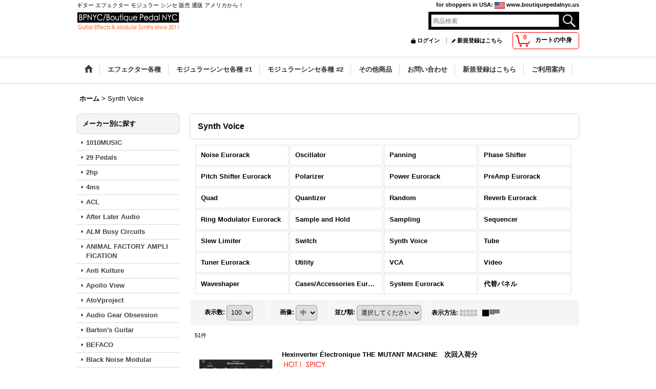

--- FILE ---
content_type: text/html; charset=UTF-8
request_url: https://www.boutiquepedalnyc.com/product-group/117?division=3
body_size: 33342
content:
<!DOCTYPE html><html lang="ja">
<head>
    <meta charset="utf-8" />
    <title>Synth Voice - Boutique Pedal NYC</title>
    <meta name="keywords" content="エフェクター,ブティックエフェクター,ブティックペダル,ユーロラック,モジュラー,シンセ,ユーロラックモジュラー,モジュラーシンセ,ギター,シッセサイザー,ショップ,販売,通販,購入,おすすめ,専門店,価格,オンラインショップ,Boutique,effect pedal,stomp box,eurorack,modularsynth,modular,synthesizer,synth,buy,sale,shop,online,bpnyc,boutique pedal nyc,san diego,california,usa,tokyo,japan,worldwide,shipping" />
    <meta name="description" content="ギター エフェクター モジュラー シンセ 販売 通販" />
    <link rel="alternate" type="application/rss+xml" title="RSS" href="https://www.boutiquepedalnyc.com/rss/rss.php" />
    <link rel="alternate" media="only screen and (max-width: 640px)" href="https://www.boutiquepedalnyc.com/phone/product-group/117" />
    <link rel="canonical" href="https://www.boutiquepedalnyc.com/product-group/117" />
    <link href="/res/layout001/style/public/font-awesome-4.7.0/css/font-awesome.min.css" rel="stylesheet" />
    <link href="https://www.boutiquepedalnyc.com/res/layout001/style/common.css?1698389121" rel="stylesheet" type="text/css" media="all" />
    <link href="https://www.boutiquepedalnyc.com/res/layout004/style/template.css?1811011534" rel="stylesheet" type="text/css" media="all" />
    <link href="https://www.boutiquepedalnyc.com/res/layout001/style/jquery.fancybox.css" rel="stylesheet" type="text/css" media="all" />
    <link href="https://www.boutiquepedalnyc.com/res/layout004/style/default.css?1402535650" rel="stylesheet" type="text/css" media="all" />
    <script src="https://www.boutiquepedalnyc.com/res/layout004/js/public/jquery.js?v=420213"></script>
    <script src="https://www.boutiquepedalnyc.com/res/layout004/js/underscore.js?v=3"></script>
    <script src="https://www.boutiquepedalnyc.com/res/layout004/js/flipsnap.min.js"></script>
    <script src="https://www.boutiquepedalnyc.com/res/layout004/js/pack/ocnk-min.js?1625028332"></script>
    <script src="https://www.boutiquepedalnyc.com/res/layout004/js/pack/ranking-tab-min.js?1625028310"></script>
<meta name="google-site-verification" content="ILcg0odQDGN9w_ISwVAol5q3Fou0okdWiZ87fEsSysU" />

<link rel="shortcut icon" type="image/vnd.microsoft.icon" href="https://bpnyc.ocnk.net/data/bpnyc/image/favicon.ico">
<link rel="icon" type="image/vnd.microsoft.icon" href="https://bpnyc.ocnk.net/data/bpnyc/image/favicon.ico">
<link rel="apple-touch-icon" sizes="57x57" href="https://bpnyc.ocnk.net/data/bpnyc/image/apple-touch-icon-57x57.png">
<link rel="apple-touch-icon" sizes="60x60" href="https://bpnyc.ocnk.net/data/bpnyc/image/apple-touch-icon-60x60.png">
<link rel="apple-touch-icon" sizes="72x72" href="https://bpnyc.ocnk.net/data/bpnyc/image/apple-touch-icon-72x72.png">
<link rel="apple-touch-icon" sizes="76x76" href="https://bpnyc.ocnk.net/data/bpnyc/image/apple-touch-icon-76x76.png">
<link rel="apple-touch-icon" sizes="114x114" href="https://bpnyc.ocnk.net/data/bpnyc/image/apple-touch-icon-114x114.png">
<link rel="apple-touch-icon" sizes="120x120" href="https://bpnyc.ocnk.net/data/bpnyc/image/apple-touch-icon-120x120.png">
<link rel="apple-touch-icon" sizes="144x144" href="https://bpnyc.ocnk.net/data/bpnyc/image/apple-touch-icon-144x144.png">
<link rel="apple-touch-icon" sizes="152x152" href="https://bpnyc.ocnk.net/data/bpnyc/image/apple-touch-icon-152x152.png">
<link rel="apple-touch-icon" sizes="180x180" href="https://bpnyc.ocnk.net/data/bpnyc/image/apple-touch-icon-180x180.png">
<link rel="icon" type="image/png" sizes="192x192" href="https://bpnyc.ocnk.net/data/bpnyc/image/android-chrome-192x192.png">
<link rel="icon" type="image/png" sizes="48x48" href="https://bpnyc.ocnk.net/data/bpnyc/image/favicon-48x48.png">
<link rel="icon" type="image/png" sizes="96x96" href="https://bpnyc.ocnk.net/data/bpnyc/image/favicon-96x96.png">
<link rel="icon" type="image/png" sizes="96x96" href="https://bpnyc.ocnk.net/data/bpnyc/image/favicon-160x160.png">
<link rel="icon" type="image/png" sizes="96x96" href="https://bpnyc.ocnk.net/data/bpnyc/image/favicon-196x196.png">
<link rel="icon" type="image/png" sizes="16x16" href="https://bpnyc.ocnk.net/data/bpnyc/image/favicon-16x16.png">
<link rel="icon" type="image/png" sizes="32x32" href="https://bpnyc.ocnk.net/data/bpnyc/image/favicon-32x32.png">
<meta name="msapplication-TileColor" content="#2d88ef">
<meta name="msapplication-TileImage" content="/mstile-144x144.png">
<script async src="https://www.googletagmanager.com/gtag/js?id=UA-22125511-3"></script>
<script>
  window.dataLayer = window.dataLayer || [];
  function gtag(){dataLayer.push(arguments);}
  gtag('js', new Date());
  gtag('config', 'UA-22125511-3');
</script>

</head>

<body class="pickuplist_page_body" id="pickuplist_page_117">
<div id="container" class="jpn_version visitor">
<div id="inner_container">

    <header role="banner">
        <div id="header_container">
            <div id="header">

                <div id="inner_header">

                    <div id="header_top" class="fix_center clearfix">
                        <div id="copy" class="header_top_600">
ギター エフェクター モジュラー シンセ 販売 通販 アメリカから！
                        </div>
                        <div id="header_global_site" class="header_top_300">
                            <div class="global_site">
                                <div class="horizontal_site_list">
                                    <span class="site_list_title">for shoppers in USA<span class="colon">:</span></span>
                                    <span class="site_list_data">
                                        <a href="http://boutiquepedalnyc.us" target="_blank">
                                            <span class="site_list_image"><img src="https://www.boutiquepedalnyc.com/res/layout004/img/all/flag/flag_us.gif" alt="www.boutiquepedalnyc.us" width="20" height="13" class="icon_global" /></span>
                                            <span class="site_list_label">www.boutiquepedalnyc.us</span>
                                        </a>
                                    </span>
                                </div>
                            </div>


                        </div>
                    </div>

                    <div id="header_middle" class="fix_center clearfix">
                        <div id="shoplogo" itemscope="itemscope" itemtype="http://schema.org/Organization">
                            <a itemprop="url" href="https://www.boutiquepedalnyc.com">
                                <img itemprop="logo" src="https://www.boutiquepedalnyc.com/data/bpnyc/image/20171115_1ce8ae.jpg" width="200" height="40" alt="Boutique Pedal NYC" />
                            </a>
                        </div>
                        <div id="search" itemscope="itemscope" itemtype="http://schema.org/WebSite">
                            <meta itemprop="url" content="https://www.boutiquepedalnyc.com" />
                            <form class="search_form" method="get" action="https://www.boutiquepedalnyc.com/product-list" role="search" itemprop="potentialAction" itemscope="itemscope" itemtype="http://schema.org/SearchAction">
                                <meta itemprop="target" content="https://www.boutiquepedalnyc.com/product-list/?keyword={keyword}" />
                                <input type="search" class="largesize searchform" name="keyword" value="" placeholder="商品検索" itemprop="query-input" />
                                <span class="global_btn"><input type="image" src="https://www.boutiquepedalnyc.com/res/layout004/img/all/btn/searchinput_013.png" alt="検索" width="30" height="25" class="searchinput_image" /></span>
                            </form>
                        </div>
                    </div>

                    <div id="header_bottom" class="fix_center clearfix">
                        <div id="carttop">
                            <div class="shopping_cart_button has_cart_popup" data-empty-text="">
                                <div class="cartbtn">
                                    <a href="https://www.boutiquepedalnyc.com/cart">
                                        <span class="cartquantity">0</span>
                                        <span class="cartbtn_text">カートの中身</span>
                                    </a>
                                </div>
                            </div>
                        </div>

                        <div class="signin guestmember">
                            <div class="signin_box">
                                <ul>
                                    <li class="signin_top">
                                        <a href="https://www.boutiquepedalnyc.com/member-login" class="secure_link">ログイン</a>
                                    </li>
                                    <li class="register_top">
                                        <a href="https://www.boutiquepedalnyc.com/register" class="secure_link">新規登録はこちら</a>
                                    </li>
                                </ul>
                            </div>
                        </div>
                    </div>

                </div>

                <nav role="navigation">
                    <div id="header_navigation">
                        <div id="globalnavi" class="clearfix" data-drilldown="on">
                            <ul class="fix_center clearfix pre_load_nav dropdown">
                                <li class="header_nav h_home posleft">
                                    <a href="https://www.boutiquepedalnyc.com/" class="nav_link"><span class="nav_box"><img src="https://www.boutiquepedalnyc.com/res/layout004/img/navi_home_bg.gif" data-x2="https://www.boutiquepedalnyc.com/res/layout004/img/navi_home_bg_x2.gif" width="45" height="45" alt="ホーム" /></span></a>
                                </li>
                                <li class="header_nav h_division1">
                                    <div class="header_group">
                                        <a href="javascript:void(0);" class="nav_link"><span class="nav_box">エフェクター各種</span></a>
                                    </div>
                                    <ul class="sub_menu">
                                        <li class="h_group39">
                                            <a href="https://www.boutiquepedalnyc.com/product-group/39?division=1" class="item_list_link">
                                                                                                <span class="nav_text">Effect Pedals・Etc...</span>
                                            </a>
                                        </li>
                                        <li class="h_group3">
                                            <a href="https://www.boutiquepedalnyc.com/product-group/3?division=1" class="item_list_link">
                                                                                                <span class="nav_text">Distortion</span>
                                            </a>
                                        </li>
                                        <li class="h_group6">
                                            <a href="https://www.boutiquepedalnyc.com/product-group/6?division=1" class="item_list_link">
                                                                                                <span class="nav_text">Fuzz</span>
                                            </a>
                                        </li>
                                        <li class="h_group4">
                                            <a href="https://www.boutiquepedalnyc.com/product-group/4?division=1" class="item_list_link">
                                                                                                <span class="nav_text">Overdrive</span>
                                            </a>
                                        </li>
                                        <li class="h_group5">
                                            <a href="https://www.boutiquepedalnyc.com/product-group/5?division=1" class="item_list_link">
                                                                                                <span class="nav_text">Delay</span>
                                            </a>
                                        </li>
                                        <li class="h_group8">
                                            <a href="https://www.boutiquepedalnyc.com/product-group/8?division=1" class="item_list_link">
                                                                                                <span class="nav_text">Loopers</span>
                                            </a>
                                        </li>
                                        <li class="h_group14">
                                            <a href="https://www.boutiquepedalnyc.com/product-group/14?division=1" class="item_list_link">
                                                                                                <span class="nav_text">Octave</span>
                                            </a>
                                        </li>
                                        <li class="h_group33">
                                            <a href="https://www.boutiquepedalnyc.com/product-group/33?division=1" class="item_list_link">
                                                                                                <span class="nav_text">Synthesis</span>
                                            </a>
                                        </li>
                                        <li class="h_group32">
                                            <a href="https://www.boutiquepedalnyc.com/product-group/32?division=1" class="item_list_link">
                                                                                                <span class="nav_text">Pitch Shifter</span>
                                            </a>
                                        </li>
                                        <li class="h_group130">
                                            <a href="https://www.boutiquepedalnyc.com/product-group/130?division=1" class="item_list_link">
                                                                                                <span class="nav_text">Glitch</span>
                                            </a>
                                        </li>
                                        <li class="h_group21">
                                            <a href="https://www.boutiquepedalnyc.com/product-group/21?division=1" class="item_list_link">
                                                                                                <span class="nav_text">Chorus</span>
                                            </a>
                                        </li>
                                        <li class="h_group23">
                                            <a href="https://www.boutiquepedalnyc.com/product-group/23?division=1" class="item_list_link">
                                                                                                <span class="nav_text">Phase Shifters</span>
                                            </a>
                                        </li>
                                        <li class="h_group24">
                                            <a href="https://www.boutiquepedalnyc.com/product-group/24?division=1" class="item_list_link">
                                                                                                <span class="nav_text">Flangers</span>
                                            </a>
                                        </li>
                                        <li class="h_group25">
                                            <a href="https://www.boutiquepedalnyc.com/product-group/25?division=1" class="item_list_link">
                                                                                                <span class="nav_text">Envelope Filters</span>
                                            </a>
                                        </li>
                                        <li class="h_group27">
                                            <a href="https://www.boutiquepedalnyc.com/product-group/27?division=1" class="item_list_link">
                                                                                                <span class="nav_text">Reverb</span>
                                            </a>
                                        </li>
                                        <li class="h_group28">
                                            <a href="https://www.boutiquepedalnyc.com/product-group/28?division=1" class="item_list_link">
                                                                                                <span class="nav_text">Boosters</span>
                                            </a>
                                        </li>
                                        <li class="h_group19">
                                            <a href="https://www.boutiquepedalnyc.com/product-group/19?division=1" class="item_list_link">
                                                                                                <span class="nav_text">EQ</span>
                                            </a>
                                        </li>
                                        <li class="h_group22">
                                            <a href="https://www.boutiquepedalnyc.com/product-group/22?division=1" class="item_list_link">
                                                                                                <span class="nav_text">Compression・Sustain</span>
                                            </a>
                                        </li>
                                        <li class="h_group38">
                                            <a href="https://www.boutiquepedalnyc.com/product-group/38?division=1" class="item_list_link">
                                                                                                <span class="nav_text">Vocal Processors</span>
                                            </a>
                                        </li>
                                        <li class="h_group29">
                                            <a href="https://www.boutiquepedalnyc.com/product-group/29?division=1" class="item_list_link">
                                                                                                <span class="nav_text">Tube Pedals</span>
                                            </a>
                                        </li>
                                        <li class="h_group30">
                                            <a href="https://www.boutiquepedalnyc.com/product-group/30?division=1" class="item_list_link">
                                                                                                <span class="nav_text">Tremolo</span>
                                            </a>
                                        </li>
                                        <li class="h_group10">
                                            <a href="https://www.boutiquepedalnyc.com/product-group/10?division=1" class="item_list_link">
                                                                                                <span class="nav_text">Vibrato</span>
                                            </a>
                                        </li>
                                        <li class="h_group11">
                                            <a href="https://www.boutiquepedalnyc.com/product-group/11?division=1" class="item_list_link">
                                                                                                <span class="nav_text">Noise Gate・Suppression</span>
                                            </a>
                                        </li>
                                        <li class="h_group13">
                                            <a href="https://www.boutiquepedalnyc.com/product-group/13?division=1" class="item_list_link">
                                                                                                <span class="nav_text">Wah</span>
                                            </a>
                                        </li>
                                        <li class="h_group15">
                                            <a href="https://www.boutiquepedalnyc.com/product-group/15?division=1" class="item_list_link">
                                                                                                <span class="nav_text">Volume Pedal</span>
                                            </a>
                                        </li>
                                        <li class="h_group35">
                                            <a href="https://www.boutiquepedalnyc.com/product-group/35?division=1" class="item_list_link">
                                                                                                <span class="nav_text">Acoustic Pedal</span>
                                            </a>
                                        </li>
                                        <li class="h_group47">
                                            <a href="https://www.boutiquepedalnyc.com/product-group/47?division=1" class="item_list_link">
                                                                                                <span class="nav_text">Ring Modulator</span>
                                            </a>
                                        </li>
                                        <li class="h_group9">
                                            <a href="https://www.boutiquepedalnyc.com/product-group/9?division=1" class="item_list_link">
                                                                                                <span class="nav_text">Multi Effect</span>
                                            </a>
                                        </li>
                                        <li class="h_group49">
                                            <a href="https://www.boutiquepedalnyc.com/product-group/49?division=1" class="item_list_link">
                                                                                                <span class="nav_text">Attenuator</span>
                                            </a>
                                        </li>
                                        <li class="h_group62">
                                            <a href="https://www.boutiquepedalnyc.com/product-group/62?division=1" class="item_list_link">
                                                                                                <span class="nav_text">DIY Kits</span>
                                            </a>
                                        </li>
                                        <li class="h_group61 posbottom">
                                            <a href="https://www.boutiquepedalnyc.com/product-group/61?division=1" class="item_list_link">
                                                                                                <span class="nav_text">Expression Pedal</span>
                                            </a>
                                        </li>
                                    </ul>
                                </li>
                                <li class="header_nav h_division2">
                                    <div class="header_group">
                                        <a href="javascript:void(0);" class="nav_link"><span class="nav_box">モジュラーシンセ各種 #1</span></a>
                                    </div>
                                    <ul class="sub_menu">
                                        <li class="h_group37">
                                            <a href="https://www.boutiquepedalnyc.com/product-group/37?division=2" class="item_list_link">
                                                                                                <span class="nav_text">Eurorack Modular</span>
                                            </a>
                                        </li>
                                        <li class="h_group133">
                                            <a href="https://www.boutiquepedalnyc.com/product-group/133?division=2" class="item_list_link">
                                                                                                <span class="nav_text">1U Module</span>
                                            </a>
                                        </li>
                                        <li class="h_group70">
                                            <a href="https://www.boutiquepedalnyc.com/product-group/70?division=2" class="item_list_link">
                                                                                                <span class="nav_text">Attenuator Eurorack</span>
                                            </a>
                                        </li>
                                        <li class="h_group71">
                                            <a href="https://www.boutiquepedalnyc.com/product-group/71?division=2" class="item_list_link">
                                                                                                <span class="nav_text">Blank Panel</span>
                                            </a>
                                        </li>
                                        <li class="h_group72">
                                            <a href="https://www.boutiquepedalnyc.com/product-group/72?division=2" class="item_list_link">
                                                                                                <span class="nav_text">Clock Generator</span>
                                            </a>
                                        </li>
                                        <li class="h_group73">
                                            <a href="https://www.boutiquepedalnyc.com/product-group/73?division=2" class="item_list_link">
                                                                                                <span class="nav_text">Clock Modulator</span>
                                            </a>
                                        </li>
                                        <li class="h_group74">
                                            <a href="https://www.boutiquepedalnyc.com/product-group/74?division=2" class="item_list_link">
                                                                                                <span class="nav_text">Comparator</span>
                                            </a>
                                        </li>
                                        <li class="h_group75">
                                            <a href="https://www.boutiquepedalnyc.com/product-group/75?division=2" class="item_list_link">
                                                                                                <span class="nav_text">Controller</span>
                                            </a>
                                        </li>
                                        <li class="h_group76">
                                            <a href="https://www.boutiquepedalnyc.com/product-group/76?division=2" class="item_list_link">
                                                                                                <span class="nav_text">CV Modulation</span>
                                            </a>
                                        </li>
                                        <li class="h_group77">
                                            <a href="https://www.boutiquepedalnyc.com/product-group/77?division=2" class="item_list_link">
                                                                                                <span class="nav_text">Delay Eurorack</span>
                                            </a>
                                        </li>
                                        <li class="h_group78">
                                            <a href="https://www.boutiquepedalnyc.com/product-group/78?division=2" class="item_list_link">
                                                                                                <span class="nav_text">Digital</span>
                                            </a>
                                        </li>
                                        <li class="h_group79">
                                            <a href="https://www.boutiquepedalnyc.com/product-group/79?division=2" class="item_list_link">
                                                                                                <span class="nav_text">Distortion Eurorack</span>
                                            </a>
                                        </li>
                                        <li class="h_group80">
                                            <a href="https://www.boutiquepedalnyc.com/product-group/80?division=2" class="item_list_link">
                                                                                                <span class="nav_text">Drum Eurorack</span>
                                            </a>
                                        </li>
                                        <li class="h_group81">
                                            <a href="https://www.boutiquepedalnyc.com/product-group/81?division=2" class="item_list_link">
                                                                                                <span class="nav_text">Dual/Stereo</span>
                                            </a>
                                        </li>
                                        <li class="h_group82">
                                            <a href="https://www.boutiquepedalnyc.com/product-group/82?division=2" class="item_list_link">
                                                                                                <span class="nav_text">Dynamics</span>
                                            </a>
                                        </li>
                                        <li class="h_group83">
                                            <a href="https://www.boutiquepedalnyc.com/product-group/83?division=2" class="item_list_link">
                                                                                                <span class="nav_text">Effect Eurorack</span>
                                            </a>
                                        </li>
                                        <li class="h_group84">
                                            <a href="https://www.boutiquepedalnyc.com/product-group/84?division=2" class="item_list_link">
                                                                                                <span class="nav_text">Envelope Follower</span>
                                            </a>
                                        </li>
                                        <li class="h_group85">
                                            <a href="https://www.boutiquepedalnyc.com/product-group/85?division=2" class="item_list_link">
                                                                                                <span class="nav_text">Envelope Generator</span>
                                            </a>
                                        </li>
                                        <li class="h_group86">
                                            <a href="https://www.boutiquepedalnyc.com/product-group/86?division=2" class="item_list_link">
                                                                                                <span class="nav_text">Equalizer</span>
                                            </a>
                                        </li>
                                        <li class="h_group87">
                                            <a href="https://www.boutiquepedalnyc.com/product-group/87?division=2" class="item_list_link">
                                                                                                <span class="nav_text">Expander</span>
                                            </a>
                                        </li>
                                        <li class="h_group88">
                                            <a href="https://www.boutiquepedalnyc.com/product-group/88?division=2" class="item_list_link">
                                                                                                <span class="nav_text">Expression</span>
                                            </a>
                                        </li>
                                        <li class="h_group89">
                                            <a href="https://www.boutiquepedalnyc.com/product-group/89?division=2" class="item_list_link">
                                                                                                <span class="nav_text">External</span>
                                            </a>
                                        </li>
                                        <li class="h_group90">
                                            <a href="https://www.boutiquepedalnyc.com/product-group/90?division=2" class="item_list_link">
                                                                                                <span class="nav_text">Filter Eurorack</span>
                                            </a>
                                        </li>
                                        <li class="h_group91">
                                            <a href="https://www.boutiquepedalnyc.com/product-group/91?division=2" class="item_list_link">
                                                                                                <span class="nav_text">Frequency Divider</span>
                                            </a>
                                        </li>
                                        <li class="h_group92">
                                            <a href="https://www.boutiquepedalnyc.com/product-group/92?division=2" class="item_list_link">
                                                                                                <span class="nav_text">Function Generator</span>
                                            </a>
                                        </li>
                                        <li class="h_group93">
                                            <a href="https://www.boutiquepedalnyc.com/product-group/93?division=2" class="item_list_link">
                                                                                                <span class="nav_text">LFO</span>
                                            </a>
                                        </li>
                                        <li class="h_group94">
                                            <a href="https://www.boutiquepedalnyc.com/product-group/94?division=2" class="item_list_link">
                                                                                                <span class="nav_text">Logic</span>
                                            </a>
                                        </li>
                                        <li class="h_group95">
                                            <a href="https://www.boutiquepedalnyc.com/product-group/95?division=2" class="item_list_link">
                                                                                                <span class="nav_text">Low Pass Gate</span>
                                            </a>
                                        </li>
                                        <li class="h_group96">
                                            <a href="https://www.boutiquepedalnyc.com/product-group/96?division=2" class="item_list_link">
                                                                                                <span class="nav_text">MIDI</span>
                                            </a>
                                        </li>
                                        <li class="h_group97">
                                            <a href="https://www.boutiquepedalnyc.com/product-group/97?division=2" class="item_list_link">
                                                                                                <span class="nav_text">Mixer Eurorack</span>
                                            </a>
                                        </li>
                                        <li class="h_group98 posbottom">
                                            <a href="https://www.boutiquepedalnyc.com/product-group/98?division=2" class="item_list_link">
                                                                                                <span class="nav_text">Multiple</span>
                                            </a>
                                        </li>
                                    </ul>
                                </li>
                                <li class="header_nav h_division3">
                                    <div class="header_group">
                                        <a href="javascript:void(0);" class="nav_link"><span class="nav_box">モジュラーシンセ各種 #2</span></a>
                                    </div>
                                    <ul class="sub_menu">
                                        <li class="h_group99">
                                            <a href="https://www.boutiquepedalnyc.com/product-group/99?division=3" class="item_list_link">
                                                                                                <span class="nav_text">Noise Eurorack</span>
                                            </a>
                                        </li>
                                        <li class="h_group100">
                                            <a href="https://www.boutiquepedalnyc.com/product-group/100?division=3" class="item_list_link">
                                                                                                <span class="nav_text">Oscillator</span>
                                            </a>
                                        </li>
                                        <li class="h_group101">
                                            <a href="https://www.boutiquepedalnyc.com/product-group/101?division=3" class="item_list_link">
                                                                                                <span class="nav_text">Panning</span>
                                            </a>
                                        </li>
                                        <li class="h_group102">
                                            <a href="https://www.boutiquepedalnyc.com/product-group/102?division=3" class="item_list_link">
                                                                                                <span class="nav_text">Phase Shifter</span>
                                            </a>
                                        </li>
                                        <li class="h_group103">
                                            <a href="https://www.boutiquepedalnyc.com/product-group/103?division=3" class="item_list_link">
                                                                                                <span class="nav_text">Pitch Shifter Eurorack</span>
                                            </a>
                                        </li>
                                        <li class="h_group104">
                                            <a href="https://www.boutiquepedalnyc.com/product-group/104?division=3" class="item_list_link">
                                                                                                <span class="nav_text">Polarizer</span>
                                            </a>
                                        </li>
                                        <li class="h_group105">
                                            <a href="https://www.boutiquepedalnyc.com/product-group/105?division=3" class="item_list_link">
                                                                                                <span class="nav_text">Power Eurorack</span>
                                            </a>
                                        </li>
                                        <li class="h_group106">
                                            <a href="https://www.boutiquepedalnyc.com/product-group/106?division=3" class="item_list_link">
                                                                                                <span class="nav_text">PreAmp Eurorack</span>
                                            </a>
                                        </li>
                                        <li class="h_group107">
                                            <a href="https://www.boutiquepedalnyc.com/product-group/107?division=3" class="item_list_link">
                                                                                                <span class="nav_text">Quad</span>
                                            </a>
                                        </li>
                                        <li class="h_group108">
                                            <a href="https://www.boutiquepedalnyc.com/product-group/108?division=3" class="item_list_link">
                                                                                                <span class="nav_text">Quantizer</span>
                                            </a>
                                        </li>
                                        <li class="h_group109">
                                            <a href="https://www.boutiquepedalnyc.com/product-group/109?division=3" class="item_list_link">
                                                                                                <span class="nav_text">Random</span>
                                            </a>
                                        </li>
                                        <li class="h_group110">
                                            <a href="https://www.boutiquepedalnyc.com/product-group/110?division=3" class="item_list_link">
                                                                                                <span class="nav_text">Reverb Eurorack</span>
                                            </a>
                                        </li>
                                        <li class="h_group111">
                                            <a href="https://www.boutiquepedalnyc.com/product-group/111?division=3" class="item_list_link">
                                                                                                <span class="nav_text">Ring Modulator Eurorack</span>
                                            </a>
                                        </li>
                                        <li class="h_group112">
                                            <a href="https://www.boutiquepedalnyc.com/product-group/112?division=3" class="item_list_link">
                                                                                                <span class="nav_text">Sample and Hold</span>
                                            </a>
                                        </li>
                                        <li class="h_group113">
                                            <a href="https://www.boutiquepedalnyc.com/product-group/113?division=3" class="item_list_link">
                                                                                                <span class="nav_text">Sampling</span>
                                            </a>
                                        </li>
                                        <li class="h_group114">
                                            <a href="https://www.boutiquepedalnyc.com/product-group/114?division=3" class="item_list_link">
                                                                                                <span class="nav_text">Sequencer</span>
                                            </a>
                                        </li>
                                        <li class="h_group115">
                                            <a href="https://www.boutiquepedalnyc.com/product-group/115?division=3" class="item_list_link">
                                                                                                <span class="nav_text">Slew Limiter</span>
                                            </a>
                                        </li>
                                        <li class="h_group116">
                                            <a href="https://www.boutiquepedalnyc.com/product-group/116?division=3" class="item_list_link">
                                                                                                <span class="nav_text">Switch</span>
                                            </a>
                                        </li>
                                        <li class="h_group117">
                                            <a href="https://www.boutiquepedalnyc.com/product-group/117?division=3" class="item_list_link">
                                                                                                <span class="nav_text">Synth Voice</span>
                                            </a>
                                        </li>
                                        <li class="h_group118">
                                            <a href="https://www.boutiquepedalnyc.com/product-group/118?division=3" class="item_list_link">
                                                                                                <span class="nav_text">Tube</span>
                                            </a>
                                        </li>
                                        <li class="h_group119">
                                            <a href="https://www.boutiquepedalnyc.com/product-group/119?division=3" class="item_list_link">
                                                                                                <span class="nav_text">Tuner Eurorack</span>
                                            </a>
                                        </li>
                                        <li class="h_group120">
                                            <a href="https://www.boutiquepedalnyc.com/product-group/120?division=3" class="item_list_link">
                                                                                                <span class="nav_text">Utility</span>
                                            </a>
                                        </li>
                                        <li class="h_group121">
                                            <a href="https://www.boutiquepedalnyc.com/product-group/121?division=3" class="item_list_link">
                                                                                                <span class="nav_text">VCA</span>
                                            </a>
                                        </li>
                                        <li class="h_group122">
                                            <a href="https://www.boutiquepedalnyc.com/product-group/122?division=3" class="item_list_link">
                                                                                                <span class="nav_text">Video</span>
                                            </a>
                                        </li>
                                        <li class="h_group123">
                                            <a href="https://www.boutiquepedalnyc.com/product-group/123?division=3" class="item_list_link">
                                                                                                <span class="nav_text">Waveshaper</span>
                                            </a>
                                        </li>
                                        <li class="h_group124">
                                            <a href="https://www.boutiquepedalnyc.com/product-group/124?division=3" class="item_list_link">
                                                                                                <span class="nav_text">Cases/Accessories Eurorack</span>
                                            </a>
                                        </li>
                                        <li class="h_group125">
                                            <a href="https://www.boutiquepedalnyc.com/product-group/125?division=3" class="item_list_link">
                                                                                                <span class="nav_text">System Eurorack</span>
                                            </a>
                                        </li>
                                        <li class="h_group126 posbottom">
                                            <a href="https://www.boutiquepedalnyc.com/product-group/126?division=3" class="item_list_link">
                                                                                                <span class="nav_text">代替パネル</span>
                                            </a>
                                        </li>
                                    </ul>
                                </li>
                                <li class="header_nav h_division4">
                                    <div class="header_group">
                                        <a href="javascript:void(0);" class="nav_link"><span class="nav_box">その他商品</span></a>
                                    </div>
                                    <ul class="sub_menu">
                                        <li class="h_group63">
                                            <a href="https://www.boutiquepedalnyc.com/product-group/63?division=4" class="item_list_link">
                                                                                                <span class="nav_text">新商品・注目・オススメ等〜</span>
                                            </a>
                                        </li>
                                        <li class="h_group55">
                                            <a href="https://www.boutiquepedalnyc.com/product-group/55?division=4" class="item_list_link">
                                                                                                <span class="nav_text">Theremin</span>
                                            </a>
                                        </li>
                                        <li class="h_group56">
                                            <a href="https://www.boutiquepedalnyc.com/product-group/56?division=4" class="item_list_link">
                                                                                                <span class="nav_text">Guitar・Bass</span>
                                            </a>
                                        </li>
                                        <li class="h_group16">
                                            <a href="https://www.boutiquepedalnyc.com/product-group/16?division=4" class="item_list_link">
                                                                                                <span class="nav_text">Synthesizer・Gadget・Etc...</span>
                                            </a>
                                        </li>
                                        <li class="h_group57">
                                            <a href="https://www.boutiquepedalnyc.com/product-group/57?division=4" class="item_list_link">
                                                                                                <span class="nav_text">Vintage・Etc...</span>
                                            </a>
                                        </li>
                                        <li class="h_group50">
                                            <a href="https://www.boutiquepedalnyc.com/product-group/50?division=4" class="item_list_link">
                                                                                                <span class="nav_text">Used</span>
                                            </a>
                                        </li>
                                        <li class="h_group26">
                                            <a href="https://www.boutiquepedalnyc.com/product-group/26?division=4" class="item_list_link">
                                                                                                <span class="nav_text">Bass Effect Pedals</span>
                                            </a>
                                        </li>
                                        <li class="h_group39">
                                            <a href="https://www.boutiquepedalnyc.com/product-group/39?division=4" class="item_list_link">
                                                                                                <span class="nav_text">Effect Pedals・Etc...</span>
                                            </a>
                                        </li>
                                        <li class="h_group61">
                                            <a href="https://www.boutiquepedalnyc.com/product-group/61?division=4" class="item_list_link">
                                                                                                <span class="nav_text">Expression Pedal</span>
                                            </a>
                                        </li>
                                        <li class="h_group41">
                                            <a href="https://www.boutiquepedalnyc.com/product-group/41?division=4" class="item_list_link">
                                                                                                <span class="nav_text">Power Amp</span>
                                            </a>
                                        </li>
                                        <li class="h_group12">
                                            <a href="https://www.boutiquepedalnyc.com/product-group/12?division=4" class="item_list_link">
                                                                                                <span class="nav_text">Amplification</span>
                                            </a>
                                        </li>
                                        <li class="h_group18">
                                            <a href="https://www.boutiquepedalnyc.com/product-group/18?division=4" class="item_list_link">
                                                                                                <span class="nav_text">Preamps・Etc...</span>
                                            </a>
                                        </li>
                                        <li class="h_group31">
                                            <a href="https://www.boutiquepedalnyc.com/product-group/31?division=4" class="item_list_link">
                                                                                                <span class="nav_text">Tuner</span>
                                            </a>
                                        </li>
                                        <li class="h_group43">
                                            <a href="https://www.boutiquepedalnyc.com/product-group/43?division=4" class="item_list_link">
                                                                                                <span class="nav_text">Cable</span>
                                            </a>
                                        </li>
                                        <li class="h_group52">
                                            <a href="https://www.boutiquepedalnyc.com/product-group/52?division=4" class="item_list_link">
                                                                                                <span class="nav_text">Music/Books/etc</span>
                                            </a>
                                        </li>
                                        <li class="h_group62">
                                            <a href="https://www.boutiquepedalnyc.com/product-group/62?division=4" class="item_list_link">
                                                                                                <span class="nav_text">DIY Kits</span>
                                            </a>
                                        </li>
                                        <li class="h_group44 posbottom">
                                            <a href="https://www.boutiquepedalnyc.com/product-group/44?division=4" class="item_list_link">
                                                                                                <span class="nav_text">T-Shirts・Apparel</span>
                                            </a>
                                        </li>
                                    </ul>
                                </li>
                                <li class="header_nav h_inquiry">
                                    <a href="https://www.boutiquepedalnyc.com/contact" class="nav_link secure_link"><span class="nav_box">お問い合わせ</span></a>
                                </li>
                                <li class="header_nav h_register">
                                    <a href="https://www.boutiquepedalnyc.com/register" class="nav_link secure_link"><span class="nav_box">新規登録はこちら</span></a>
                                </li>
                                <li class="header_nav h_help posright">
                                    <a href="https://www.boutiquepedalnyc.com/help" class="nav_link"><span class="nav_box">ご利用案内</span></a>
                                </li>
                            </ul>
                        </div>
                    </div>
                </nav>

            </div>        </div>
    </header>

    <div id="contents">
        <div id="inner_contents" class="fix_center clearfix">

<div id="pan">
    <ol class="breadcrumb_list" itemscope itemtype="https://schema.org/BreadcrumbList">
        <li class="breadcrumb_nav pannavi1" itemprop="itemListElement" itemscope itemtype="https://schema.org/ListItem">
            <a href="https://www.boutiquepedalnyc.com/" itemprop="item">
                <span class="breadcrumb_text" itemprop="name">ホーム</span>
            </a>
            <meta itemprop="position" content="1">
        </li>
        <li class="breadcrumb_nav" itemprop="itemListElement" itemscope itemtype="https://schema.org/ListItem">
            <span class="gt">&gt;</span>
                <span class="thispage" itemprop="name">Synth Voice</span>
            <meta itemprop="position" content="2">
        </li>
    </ol>
</div>

            <div id="leftcol" class="side_col" role="complementary">


                                                                                                                                                                                                                                                                                                                                                                                                                                                                                                                                                                                                                                                                                                                                                                                                                                                                                                                                                                                                                                                                                                                                                                                                                                                                                                                                                                                                                                                                                                                                                                                                                                                                                                                                                                                                                                                                                                                                                                                                                                                                                                                                                                                                                                                                                                                                                                                                                                                                                                                                                                                                                                                                                                                                                                                                                                                                                                                                                                                                                                                                                                                                                                                                                                                                                                                                                                                                                                                                                                                                                                                                                                                                                                                                                                                                                                                                                                                                                                                                                                                                                                                                                                                                                                                                                                                                                                                                                                    <section>
                    <div class="side_box category">
                        <div class="section_title">
                            <h2>メーカー別に探す</h2>
                        </div>
                        <ul class="side_contents category_list side_category_popup">
                            <li class="parent_category maincategory167">
                                <div class="maincategory">
                                    <a href="https://www.boutiquepedalnyc.com/product-list/167" class="parentcategory_link categorylink167 item_list_link">
                                                                                <span class="nav_text">1010MUSIC</span>
                                    </a>
                                </div>
                            </li>
                            <li class="parent_category maincategory275">
                                <div class="maincategory">
                                    <a href="https://www.boutiquepedalnyc.com/product-list/275" class="parentcategory_link categorylink275 item_list_link">
                                                                                <span class="nav_text">29 Pedals</span>
                                    </a>
                                </div>
                            </li>
                            <li class="parent_category maincategory159">
                                <div class="maincategory">
                                    <a href="https://www.boutiquepedalnyc.com/product-list/159" class="parentcategory_link categorylink159 item_list_link">
                                                                                <span class="nav_text">2hp</span>
                                    </a>
                                </div>
                            </li>
                            <li class="parent_category maincategory2">
                                <div class="parentcategory">
                                    <a href="javascript:void(0);" class="parentcategory_link categorylink2 item_list_link has_sub_category">
                                                                                <span class="nav_text">4ms</span>
                                    </a>
                                </div>
                                <div class="sub_category_box folder2" style="">
                                    <ul class="subcategories">
                                        <li class="all_sub_category postop">
                                            <a href="https://www.boutiquepedalnyc.com/product-list/2" class="all_sub_category item_list_link">全商品 (4ms)</a>
                                        </li>
                                        <li class="subcategory82">
                                            <a href="https://www.boutiquepedalnyc.com/product-list/82" class="categorylink82 item_list_link">
                                                                                                <span class="nav_text">4ms Effect Pedals</span>
                                            </a>
                                        </li>
                                        <li class="subcategory81">
                                            <a href="https://www.boutiquepedalnyc.com/product-list/81" class="categorylink81 item_list_link">
                                                                                                <span class="nav_text">4ms Eurorack Modular</span>
                                            </a>
                                        </li>
                                        <li class="subcategory83">
                                            <a href="https://www.boutiquepedalnyc.com/product-list/83" class="categorylink83 item_list_link">
                                                                                                <span class="nav_text">4ms DIY・Kit</span>
                                            </a>
                                        </li>
                                        <li class="subcategory263 posbottom">
                                            <a href="https://www.boutiquepedalnyc.com/product-list/263" class="categorylink263 item_list_link posbottom">
                                                                                                <span class="nav_text">Cases, Accessories, etc...</span>
                                            </a>
                                        </li>
                                    </ul>
                                </div>
                            </li>
                            <li class="parent_category maincategory269">
                                <div class="maincategory">
                                    <a href="https://www.boutiquepedalnyc.com/product-list/269" class="parentcategory_link categorylink269 item_list_link">
                                                                                <span class="nav_text">ACL</span>
                                    </a>
                                </div>
                            </li>
                            <li class="parent_category maincategory250">
                                <div class="maincategory">
                                    <a href="https://www.boutiquepedalnyc.com/product-list/250" class="parentcategory_link categorylink250 item_list_link">
                                                                                <span class="nav_text">After Later Audio</span>
                                    </a>
                                </div>
                            </li>
                            <li class="parent_category maincategory116">
                                <div class="maincategory">
                                    <a href="https://www.boutiquepedalnyc.com/product-list/116" class="parentcategory_link categorylink116 item_list_link">
                                                                                <span class="nav_text">ALM Busy Circuits</span>
                                    </a>
                                </div>
                            </li>
                            <li class="parent_category maincategory303">
                                <div class="maincategory">
                                    <a href="https://www.boutiquepedalnyc.com/product-list/303" class="parentcategory_link categorylink303 item_list_link">
                                                                                <span class="nav_text">ANIMAL FACTORY AMPLIFICATION </span>
                                    </a>
                                </div>
                            </li>
                            <li class="parent_category maincategory295">
                                <div class="maincategory">
                                    <a href="https://www.boutiquepedalnyc.com/product-list/295" class="parentcategory_link categorylink295 item_list_link">
                                                                                <span class="nav_text">Anti Kulture </span>
                                    </a>
                                </div>
                            </li>
                            <li class="parent_category maincategory306">
                                <div class="maincategory">
                                    <a href="https://www.boutiquepedalnyc.com/product-list/306" class="parentcategory_link categorylink306 item_list_link">
                                                                                <span class="nav_text">Apollo View</span>
                                    </a>
                                </div>
                            </li>
                            <li class="parent_category maincategory298">
                                <div class="maincategory">
                                    <a href="https://www.boutiquepedalnyc.com/product-list/298" class="parentcategory_link categorylink298 item_list_link">
                                                                                <span class="nav_text">AtoVproject </span>
                                    </a>
                                </div>
                            </li>
                            <li class="parent_category maincategory248">
                                <div class="maincategory">
                                    <a href="https://www.boutiquepedalnyc.com/product-list/248" class="parentcategory_link categorylink248 item_list_link">
                                                                                <span class="nav_text">Audio Gear Obsession</span>
                                    </a>
                                </div>
                            </li>
                            <li class="parent_category maincategory91">
                                <div class="maincategory">
                                    <a href="https://www.boutiquepedalnyc.com/product-list/91" class="parentcategory_link categorylink91 item_list_link">
                                                                                <span class="nav_text">Barton&#039;s Guitar</span>
                                    </a>
                                </div>
                            </li>
                            <li class="parent_category maincategory237">
                                <div class="maincategory">
                                    <a href="https://www.boutiquepedalnyc.com/product-list/237" class="parentcategory_link categorylink237 item_list_link">
                                                                                <span class="nav_text">BEFACO</span>
                                    </a>
                                </div>
                            </li>
                            <li class="parent_category maincategory280">
                                <div class="maincategory">
                                    <a href="https://www.boutiquepedalnyc.com/product-list/280" class="parentcategory_link categorylink280 item_list_link">
                                                                                <span class="nav_text">Black Noise Modular</span>
                                    </a>
                                </div>
                            </li>
                            <li class="parent_category maincategory273">
                                <div class="maincategory">
                                    <a href="https://www.boutiquepedalnyc.com/product-list/273" class="parentcategory_link categorylink273 item_list_link">
                                                                                <span class="nav_text">Bleep Labs</span>
                                    </a>
                                </div>
                            </li>
                            <li class="parent_category maincategory283">
                                <div class="maincategory">
                                    <a href="https://www.boutiquepedalnyc.com/product-list/283" class="parentcategory_link categorylink283 item_list_link">
                                                                                <span class="nav_text">Blukac</span>
                                    </a>
                                </div>
                            </li>
                            <li class="parent_category maincategory281">
                                <div class="maincategory">
                                    <a href="https://www.boutiquepedalnyc.com/product-list/281" class="parentcategory_link categorylink281 item_list_link">
                                                                                <span class="nav_text">BOCUMA</span>
                                    </a>
                                </div>
                            </li>
                            <li class="parent_category maincategory276">
                                <div class="maincategory">
                                    <a href="https://www.boutiquepedalnyc.com/product-list/276" class="parentcategory_link categorylink276 item_list_link">
                                                                                <span class="nav_text">Boredbrain </span>
                                    </a>
                                </div>
                            </li>
                            <li class="parent_category maincategory31">
                                <div class="maincategory">
                                    <a href="https://www.boutiquepedalnyc.com/product-list/31" class="parentcategory_link categorylink31 item_list_link">
                                                                                <span class="nav_text">BPNYC・Tokio NY</span>
                                    </a>
                                </div>
                            </li>
                            <li class="parent_category maincategory260">
                                <div class="maincategory">
                                    <a href="https://www.boutiquepedalnyc.com/product-list/260" class="parentcategory_link categorylink260 item_list_link">
                                                                                <span class="nav_text">Buchla &amp; Tiptop Audio</span>
                                    </a>
                                </div>
                            </li>
                            <li class="parent_category maincategory288">
                                <div class="maincategory">
                                    <a href="https://www.boutiquepedalnyc.com/product-list/288" class="parentcategory_link categorylink288 item_list_link">
                                                                                <span class="nav_text">chompi club </span>
                                    </a>
                                </div>
                            </li>
                            <li class="parent_category maincategory255">
                                <div class="maincategory">
                                    <a href="https://www.boutiquepedalnyc.com/product-list/255" class="parentcategory_link categorylink255 item_list_link">
                                                                                <span class="nav_text">COLLISION DEVICES</span>
                                    </a>
                                </div>
                            </li>
                            <li class="parent_category maincategory258">
                                <div class="maincategory">
                                    <a href="https://www.boutiquepedalnyc.com/product-list/258" class="parentcategory_link categorylink258 item_list_link">
                                                                                <span class="nav_text">COSMOTRONIC</span>
                                    </a>
                                </div>
                            </li>
                            <li class="parent_category maincategory7">
                                <div class="maincategory">
                                    <a href="https://www.boutiquepedalnyc.com/product-list/7" class="parentcategory_link categorylink7 item_list_link">
                                                                                <span class="nav_text">Critter &amp; Guitari</span>
                                    </a>
                                </div>
                            </li>
                            <li class="parent_category maincategory18">
                                <div class="maincategory">
                                    <a href="https://www.boutiquepedalnyc.com/product-list/18" class="parentcategory_link categorylink18 item_list_link">
                                                                                <span class="nav_text">Death By Audio</span>
                                    </a>
                                </div>
                            </li>
                            <li class="parent_category maincategory264">
                                <div class="maincategory">
                                    <a href="https://www.boutiquepedalnyc.com/product-list/264" class="parentcategory_link categorylink264 item_list_link">
                                                                                <span class="nav_text">Divkid </span>
                                    </a>
                                </div>
                            </li>
                            <li class="parent_category maincategory272">
                                <div class="maincategory">
                                    <a href="https://www.boutiquepedalnyc.com/product-list/272" class="parentcategory_link categorylink272 item_list_link">
                                                                                <span class="nav_text">Doepfer</span>
                                    </a>
                                </div>
                            </li>
                            <li class="parent_category maincategory224">
                                <div class="parentcategory">
                                    <a href="javascript:void(0);" class="parentcategory_link categorylink224 item_list_link has_sub_category">
                                                                                <span class="nav_text">Dreadbox</span>
                                    </a>
                                </div>
                                <div class="sub_category_box folder224" style="">
                                    <ul class="subcategories">
                                        <li class="all_sub_category postop">
                                            <a href="https://www.boutiquepedalnyc.com/product-list/224" class="all_sub_category item_list_link">全商品 (Dreadbox)</a>
                                        </li>
                                        <li class="subcategory225">
                                            <a href="https://www.boutiquepedalnyc.com/product-list/225" class="categorylink225 item_list_link">
                                                                                                <span class="nav_text">Desktop Synthesizers</span>
                                            </a>
                                        </li>
                                        <li class="subcategory226">
                                            <a href="https://www.boutiquepedalnyc.com/product-list/226" class="categorylink226 item_list_link">
                                                                                                <span class="nav_text">Effects</span>
                                            </a>
                                        </li>
                                        <li class="subcategory227 posbottom">
                                            <a href="https://www.boutiquepedalnyc.com/product-list/227" class="categorylink227 item_list_link posbottom">
                                                                                                <span class="nav_text">Eurorack Modules</span>
                                            </a>
                                        </li>
                                    </ul>
                                </div>
                            </li>
                            <li class="parent_category maincategory254">
                                <div class="maincategory">
                                    <a href="https://www.boutiquepedalnyc.com/product-list/254" class="parentcategory_link categorylink254 item_list_link">
                                                                                <span class="nav_text">Dusty Clouds</span>
                                    </a>
                                </div>
                            </li>
                            <li class="parent_category maincategory48">
                                <div class="maincategory">
                                    <a href="https://www.boutiquepedalnyc.com/product-list/48" class="parentcategory_link categorylink48 item_list_link">
                                                                                <span class="nav_text">EarthQuaker Devices</span>
                                    </a>
                                </div>
                            </li>
                            <li class="parent_category maincategory6">
                                <div class="maincategory">
                                    <a href="https://www.boutiquepedalnyc.com/product-list/6" class="parentcategory_link categorylink6 item_list_link">
                                                                                <span class="nav_text">ELECTRO HARMONIX</span>
                                    </a>
                                </div>
                            </li>
                            <li class="parent_category maincategory235">
                                <div class="maincategory">
                                    <a href="https://www.boutiquepedalnyc.com/product-list/235" class="parentcategory_link categorylink235 item_list_link">
                                                                                <span class="nav_text">ELECTROSMITH</span>
                                    </a>
                                </div>
                            </li>
                            <li class="parent_category maincategory199">
                                <div class="maincategory">
                                    <a href="https://www.boutiquepedalnyc.com/product-list/199" class="parentcategory_link categorylink199 item_list_link">
                                                                                <span class="nav_text">ELTA MUSIC</span>
                                    </a>
                                </div>
                            </li>
                            <li class="parent_category maincategory241">
                                <div class="maincategory">
                                    <a href="https://www.boutiquepedalnyc.com/product-list/241" class="parentcategory_link categorylink241 item_list_link">
                                                                                <span class="nav_text">Endorphine.es</span>
                                    </a>
                                </div>
                            </li>
                            <li class="parent_category maincategory267">
                                <div class="maincategory">
                                    <a href="https://www.boutiquepedalnyc.com/product-list/267" class="parentcategory_link categorylink267 item_list_link">
                                                                                <span class="nav_text">Eowave</span>
                                    </a>
                                </div>
                            </li>
                            <li class="parent_category maincategory164">
                                <div class="parentcategory">
                                    <a href="javascript:void(0);" class="parentcategory_link categorylink164 item_list_link has_sub_category">
                                                                                <span class="nav_text">Erica Synths</span>
                                    </a>
                                </div>
                                <div class="sub_category_box folder164" style="">
                                    <ul class="subcategories">
                                        <li class="all_sub_category postop">
                                            <a href="https://www.boutiquepedalnyc.com/product-list/164" class="all_sub_category item_list_link">全商品 (Erica Synths)</a>
                                        </li>
                                        <li class="subcategory181">
                                            <a href="https://www.boutiquepedalnyc.com/product-list/181" class="categorylink181 item_list_link">
                                                                                                <span class="nav_text">Erica Synths SYSTEMS</span>
                                            </a>
                                        </li>
                                        <li class="subcategory180">
                                            <a href="https://www.boutiquepedalnyc.com/product-list/180" class="categorylink180 item_list_link">
                                                                                                <span class="nav_text">Erica Synths CASES / ACCESSORIES</span>
                                            </a>
                                        </li>
                                        <li class="subcategory177">
                                            <a href="https://www.boutiquepedalnyc.com/product-list/177" class="categorylink177 item_list_link">
                                                                                                <span class="nav_text">Erica Synths FUSION SERIES</span>
                                            </a>
                                        </li>
                                        <li class="subcategory208">
                                            <a href="https://www.boutiquepedalnyc.com/product-list/208" class="categorylink208 item_list_link">
                                                                                                <span class="nav_text">Erica Synths DRUM SERIES</span>
                                            </a>
                                        </li>
                                        <li class="subcategory201">
                                            <a href="https://www.boutiquepedalnyc.com/product-list/201" class="categorylink201 item_list_link">
                                                                                                <span class="nav_text">Erica Synths GRAPHIC SERIES</span>
                                            </a>
                                        </li>
                                        <li class="subcategory178">
                                            <a href="https://www.boutiquepedalnyc.com/product-list/178" class="categorylink178 item_list_link">
                                                                                                <span class="nav_text">Erica Synths BLACK SERIES</span>
                                            </a>
                                        </li>
                                        <li class="subcategory175">
                                            <a href="https://www.boutiquepedalnyc.com/product-list/175" class="categorylink175 item_list_link">
                                                                                                <span class="nav_text">Erica Synths PICO SERIES</span>
                                            </a>
                                        </li>
                                        <li class="subcategory176">
                                            <a href="https://www.boutiquepedalnyc.com/product-list/176" class="categorylink176 item_list_link">
                                                                                                <span class="nav_text">Erica Synths BASIC SERIES</span>
                                            </a>
                                        </li>
                                        <li class="subcategory179">
                                            <a href="https://www.boutiquepedalnyc.com/product-list/179" class="categorylink179 item_list_link">
                                                                                                <span class="nav_text">Erica Synths STANDALONE INSTRUMENTS</span>
                                            </a>
                                        </li>
                                        <li class="subcategory218 posbottom">
                                            <a href="https://www.boutiquepedalnyc.com/product-list/218" class="categorylink218 item_list_link posbottom">
                                                                                                <span class="nav_text">Erica Synths Apparel</span>
                                            </a>
                                        </li>
                                    </ul>
                                </div>
                            </li>
                            <li class="parent_category maincategory126">
                                <div class="maincategory">
                                    <a href="https://www.boutiquepedalnyc.com/product-list/126" class="parentcategory_link categorylink126 item_list_link">
                                                                                <span class="nav_text">Exagonal Rooms</span>
                                    </a>
                                </div>
                            </li>
                            <li class="parent_category maincategory239">
                                <div class="maincategory">
                                    <a href="https://www.boutiquepedalnyc.com/product-list/239" class="parentcategory_link categorylink239 item_list_link">
                                                                                <span class="nav_text">Expert Sleepers</span>
                                    </a>
                                </div>
                            </li>
                            <li class="parent_category maincategory190">
                                <div class="maincategory">
                                    <a href="https://www.boutiquepedalnyc.com/product-list/190" class="parentcategory_link categorylink190 item_list_link">
                                                                                <span class="nav_text">EXPRESSIVE E </span>
                                    </a>
                                </div>
                            </li>
                            <li class="parent_category maincategory145">
                                <div class="maincategory">
                                    <a href="https://www.boutiquepedalnyc.com/product-list/145" class="parentcategory_link categorylink145 item_list_link">
                                                                                <span class="nav_text">FENDER</span>
                                    </a>
                                </div>
                            </li>
                            <li class="parent_category maincategory287">
                                <div class="maincategory">
                                    <a href="https://www.boutiquepedalnyc.com/product-list/287" class="parentcategory_link categorylink287 item_list_link">
                                                                                <span class="nav_text">FLAME</span>
                                    </a>
                                </div>
                            </li>
                            <li class="parent_category maincategory301">
                                <div class="maincategory">
                                    <a href="https://www.boutiquepedalnyc.com/product-list/301" class="parentcategory_link categorylink301 item_list_link">
                                                                                <span class="nav_text">Forge TME</span>
                                    </a>
                                </div>
                            </li>
                            <li class="parent_category maincategory278">
                                <div class="maincategory">
                                    <a href="https://www.boutiquepedalnyc.com/product-list/278" class="parentcategory_link categorylink278 item_list_link">
                                                                                <span class="nav_text">Frap Tools </span>
                                    </a>
                                </div>
                            </li>
                            <li class="parent_category maincategory299">
                                <div class="maincategory">
                                    <a href="https://www.boutiquepedalnyc.com/product-list/299" class="parentcategory_link categorylink299 item_list_link">
                                                                                <span class="nav_text">Future Sound Systems</span>
                                    </a>
                                </div>
                            </li>
                            <li class="parent_category maincategory200">
                                <div class="maincategory">
                                    <a href="https://www.boutiquepedalnyc.com/product-list/200" class="parentcategory_link categorylink200 item_list_link">
                                                                                <span class="nav_text">GAMECHANGER AUDIO</span>
                                    </a>
                                </div>
                            </li>
                            <li class="parent_category maincategory72">
                                <div class="maincategory">
                                    <a href="https://www.boutiquepedalnyc.com/product-list/72" class="parentcategory_link categorylink72 item_list_link">
                                                                                <span class="nav_text">Gibson</span>
                                    </a>
                                </div>
                            </li>
                            <li class="parent_category maincategory292">
                                <div class="maincategory">
                                    <a href="https://www.boutiquepedalnyc.com/product-list/292" class="parentcategory_link categorylink292 item_list_link">
                                                                                <span class="nav_text">Guild</span>
                                    </a>
                                </div>
                            </li>
                            <li class="parent_category maincategory257">
                                <div class="maincategory">
                                    <a href="https://www.boutiquepedalnyc.com/product-list/257" class="parentcategory_link categorylink257 item_list_link">
                                                                                <span class="nav_text">Happy Nerding</span>
                                    </a>
                                </div>
                            </li>
                            <li class="parent_category maincategory93">
                                <div class="maincategory">
                                    <a href="https://www.boutiquepedalnyc.com/product-list/93" class="parentcategory_link categorylink93 item_list_link">
                                                                                <span class="nav_text">Harvestman/INDUSTRIAL MUSIC ELECTRONICS</span>
                                    </a>
                                </div>
                            </li>
                            <li class="parent_category maincategory256">
                                <div class="maincategory">
                                    <a href="https://www.boutiquepedalnyc.com/product-list/256" class="parentcategory_link categorylink256 item_list_link">
                                                                                <span class="nav_text">Herbs and Stones</span>
                                    </a>
                                </div>
                            </li>
                            <li class="parent_category maincategory150">
                                <div class="parentcategory">
                                    <a href="javascript:void(0);" class="parentcategory_link categorylink150 item_list_link has_sub_category">
                                                                                <span class="nav_text">Hexinverter Électronique</span>
                                    </a>
                                </div>
                                <div class="sub_category_box folder150" style="">
                                    <ul class="subcategories">
                                        <li class="all_sub_category postop">
                                            <a href="https://www.boutiquepedalnyc.com/product-list/150" class="all_sub_category item_list_link">全商品 (Hexinverter Électronique)</a>
                                        </li>
                                        <li class="subcategory166">
                                            <a href="https://www.boutiquepedalnyc.com/product-list/166" class="categorylink166 item_list_link">
                                                                                                <span class="nav_text">Cyber Punk Series</span>
                                            </a>
                                        </li>
                                        <li class="subcategory151">
                                            <a href="https://www.boutiquepedalnyc.com/product-list/151" class="categorylink151 item_list_link">
                                                                                                <span class="nav_text">MUTANT DRUMS</span>
                                            </a>
                                        </li>
                                        <li class="subcategory152 posbottom">
                                            <a href="https://www.boutiquepedalnyc.com/product-list/152" class="categorylink152 item_list_link posbottom">
                                                                                                <span class="nav_text">JUPITER SERIES</span>
                                            </a>
                                        </li>
                                    </ul>
                                </div>
                            </li>
                            <li class="parent_category maincategory162">
                                <div class="maincategory">
                                    <a href="https://www.boutiquepedalnyc.com/product-list/162" class="parentcategory_link categorylink162 item_list_link">
                                                                                <span class="nav_text">Hobbs</span>
                                    </a>
                                </div>
                            </li>
                            <li class="parent_category maincategory157">
                                <div class="maincategory">
                                    <a href="https://www.boutiquepedalnyc.com/product-list/157" class="parentcategory_link categorylink157 item_list_link">
                                                                                <span class="nav_text">Hologram</span>
                                    </a>
                                </div>
                            </li>
                            <li class="parent_category maincategory300">
                                <div class="maincategory">
                                    <a href="https://www.boutiquepedalnyc.com/product-list/300" class="parentcategory_link categorylink300 item_list_link">
                                                                                <span class="nav_text">Infinite Digits x Toadstool Tech</span>
                                    </a>
                                </div>
                            </li>
                            <li class="parent_category maincategory236">
                                <div class="maincategory">
                                    <a href="https://www.boutiquepedalnyc.com/product-list/236" class="parentcategory_link categorylink236 item_list_link">
                                                                                <span class="nav_text">Instruō</span>
                                    </a>
                                </div>
                            </li>
                            <li class="parent_category maincategory95">
                                <div class="parentcategory">
                                    <a href="javascript:void(0);" class="parentcategory_link categorylink95 item_list_link has_sub_category">
                                                                                <span class="nav_text">Intellijel Designs</span>
                                    </a>
                                </div>
                                <div class="sub_category_box folder95" style="">
                                    <ul class="subcategories">
                                        <li class="all_sub_category postop">
                                            <a href="https://www.boutiquepedalnyc.com/product-list/95" class="all_sub_category item_list_link">全商品 (Intellijel Designs)</a>
                                        </li>
                                        <li class="subcategory173">
                                            <a href="https://www.boutiquepedalnyc.com/product-list/173" class="categorylink173 item_list_link">
                                                                                                <span class="nav_text">Intellijel Module</span>
                                            </a>
                                        </li>
                                        <li class="subcategory172">
                                            <a href="https://www.boutiquepedalnyc.com/product-list/172" class="categorylink172 item_list_link">
                                                                                                <span class="nav_text">Intellijel 1U Modules</span>
                                            </a>
                                        </li>
                                        <li class="subcategory174 posbottom">
                                            <a href="https://www.boutiquepedalnyc.com/product-list/174" class="categorylink174 item_list_link posbottom">
                                                                                                <span class="nav_text">Intellijel Cases/Accessories</span>
                                            </a>
                                        </li>
                                    </ul>
                                </div>
                            </li>
                            <li class="parent_category maincategory249">
                                <div class="maincategory">
                                    <a href="https://www.boutiquepedalnyc.com/product-list/249" class="parentcategory_link categorylink249 item_list_link">
                                                                                <span class="nav_text">Jolin Lab</span>
                                    </a>
                                </div>
                            </li>
                            <li class="parent_category maincategory259">
                                <div class="maincategory">
                                    <a href="https://www.boutiquepedalnyc.com/product-list/259" class="parentcategory_link categorylink259 item_list_link">
                                                                                <span class="nav_text">KNOBULA</span>
                                    </a>
                                </div>
                            </li>
                            <li class="parent_category maincategory290">
                                <div class="maincategory">
                                    <a href="https://www.boutiquepedalnyc.com/product-list/290" class="parentcategory_link categorylink290 item_list_link">
                                                                                <span class="nav_text">Konstant Lab</span>
                                    </a>
                                </div>
                            </li>
                            <li class="parent_category maincategory143">
                                <div class="maincategory">
                                    <a href="https://www.boutiquepedalnyc.com/product-list/143" class="parentcategory_link categorylink143 item_list_link">
                                                                                <span class="nav_text">LZX</span>
                                    </a>
                                </div>
                            </li>
                            <li class="parent_category maincategory51">
                                <div class="parentcategory">
                                    <a href="javascript:void(0);" class="parentcategory_link categorylink51 item_list_link has_sub_category">
                                                                                <span class="nav_text">Make Noise</span>
                                    </a>
                                </div>
                                <div class="sub_category_box folder51" style="">
                                    <ul class="subcategories">
                                        <li class="all_sub_category postop">
                                            <a href="https://www.boutiquepedalnyc.com/product-list/51" class="all_sub_category item_list_link">全商品 (Make Noise)</a>
                                        </li>
                                        <li class="subcategory184">
                                            <a href="https://www.boutiquepedalnyc.com/product-list/184" class="categorylink184 item_list_link">
                                                                                                <span class="nav_text">Make Noise Modules</span>
                                            </a>
                                        </li>
                                        <li class="subcategory185">
                                            <a href="https://www.boutiquepedalnyc.com/product-list/185" class="categorylink185 item_list_link">
                                                                                                <span class="nav_text">Make Noise Synthesizers</span>
                                            </a>
                                        </li>
                                        <li class="subcategory186">
                                            <a href="https://www.boutiquepedalnyc.com/product-list/186" class="categorylink186 item_list_link">
                                                                                                <span class="nav_text">Make Noise Cases/Cables/etc...</span>
                                            </a>
                                        </li>
                                        <li class="subcategory183">
                                            <a href="https://www.boutiquepedalnyc.com/product-list/183" class="categorylink183 item_list_link">
                                                                                                <span class="nav_text">Make Noise Apparel</span>
                                            </a>
                                        </li>
                                        <li class="subcategory187 posbottom">
                                            <a href="https://www.boutiquepedalnyc.com/product-list/187" class="categorylink187 item_list_link posbottom">
                                                                                                <span class="nav_text">Make Noise Records</span>
                                            </a>
                                        </li>
                                    </ul>
                                </div>
                            </li>
                            <li class="parent_category maincategory17">
                                <div class="parentcategory">
                                    <a href="javascript:void(0);" class="parentcategory_link categorylink17 item_list_link has_sub_category">
                                                                                <span class="nav_text">Malekko Heavy Industry</span>
                                    </a>
                                </div>
                                <div class="sub_category_box folder17" style="">
                                    <ul class="subcategories">
                                        <li class="all_sub_category postop">
                                            <a href="https://www.boutiquepedalnyc.com/product-list/17" class="all_sub_category item_list_link">全商品 (Malekko Heavy Industry)</a>
                                        </li>
                                        <li class="subcategory202">
                                            <a href="https://www.boutiquepedalnyc.com/product-list/202" class="categorylink202 item_list_link">
                                                                                                <span class="nav_text">Malekko Synthesizer</span>
                                            </a>
                                        </li>
                                        <li class="subcategory86">
                                            <a href="https://www.boutiquepedalnyc.com/product-list/86" class="categorylink86 item_list_link">
                                                                                                <span class="nav_text">Malekko Effect Pedals</span>
                                            </a>
                                        </li>
                                        <li class="subcategory87 posbottom">
                                            <a href="https://www.boutiquepedalnyc.com/product-list/87" class="categorylink87 item_list_link posbottom">
                                                                                                <span class="nav_text">Malekko Eurorack Modular</span>
                                            </a>
                                        </li>
                                    </ul>
                                </div>
                            </li>
                            <li class="parent_category maincategory240">
                                <div class="maincategory">
                                    <a href="https://www.boutiquepedalnyc.com/product-list/240" class="parentcategory_link categorylink240 item_list_link">
                                                                                <span class="nav_text">Maneco Labs</span>
                                    </a>
                                </div>
                            </li>
                            <li class="parent_category maincategory305">
                                <div class="maincategory">
                                    <a href="https://www.boutiquepedalnyc.com/product-list/305" class="parentcategory_link categorylink305 item_list_link">
                                                                                <span class="nav_text">manifold research centre</span>
                                    </a>
                                </div>
                            </li>
                            <li class="parent_category maincategory246">
                                <div class="maincategory">
                                    <a href="https://www.boutiquepedalnyc.com/product-list/246" class="parentcategory_link categorylink246 item_list_link">
                                                                                <span class="nav_text">MarkT Modular</span>
                                    </a>
                                </div>
                            </li>
                            <li class="parent_category maincategory148">
                                <div class="maincategory">
                                    <a href="https://www.boutiquepedalnyc.com/product-list/148" class="parentcategory_link categorylink148 item_list_link">
                                                                                <span class="nav_text">M.A.S.F.</span>
                                    </a>
                                </div>
                            </li>
                            <li class="parent_category maincategory268">
                                <div class="maincategory">
                                    <a href="https://www.boutiquepedalnyc.com/product-list/268" class="parentcategory_link categorylink268 item_list_link">
                                                                                <span class="nav_text">Miso Modular </span>
                                    </a>
                                </div>
                            </li>
                            <li class="parent_category maincategory244">
                                <div class="maincategory">
                                    <a href="https://www.boutiquepedalnyc.com/product-list/244" class="parentcategory_link categorylink244 item_list_link">
                                                                                <span class="nav_text">Modbap Modular</span>
                                    </a>
                                </div>
                            </li>
                            <li class="parent_category maincategory191">
                                <div class="maincategory">
                                    <a href="https://www.boutiquepedalnyc.com/product-list/191" class="parentcategory_link categorylink191 item_list_link">
                                                                                <span class="nav_text">The Montreal Assembly</span>
                                    </a>
                                </div>
                            </li>
                            <li class="parent_category maincategory193">
                                <div class="maincategory">
                                    <a href="https://www.boutiquepedalnyc.com/product-list/193" class="parentcategory_link categorylink193 item_list_link">
                                                                                <span class="nav_text">MORDAX</span>
                                    </a>
                                </div>
                            </li>
                            <li class="parent_category maincategory252">
                                <div class="maincategory">
                                    <a href="https://www.boutiquepedalnyc.com/product-list/252" class="parentcategory_link categorylink252 item_list_link">
                                                                                <span class="nav_text">MOSAIC</span>
                                    </a>
                                </div>
                            </li>
                            <li class="parent_category maincategory291">
                                <div class="maincategory">
                                    <a href="https://www.boutiquepedalnyc.com/product-list/291" class="parentcategory_link categorylink291 item_list_link">
                                                                                <span class="nav_text">Mystic Circuits</span>
                                    </a>
                                </div>
                            </li>
                            <li class="parent_category maincategory285">
                                <div class="maincategory">
                                    <a href="https://www.boutiquepedalnyc.com/product-list/285" class="parentcategory_link categorylink285 item_list_link">
                                                                                <span class="nav_text">Neutral Labs</span>
                                    </a>
                                </div>
                            </li>
                            <li class="parent_category maincategory270">
                                <div class="maincategory">
                                    <a href="https://www.boutiquepedalnyc.com/product-list/270" class="parentcategory_link categorylink270 item_list_link">
                                                                                <span class="nav_text">NEUZEIT INSTRUMENTS </span>
                                    </a>
                                </div>
                            </li>
                            <li class="parent_category maincategory302">
                                <div class="maincategory">
                                    <a href="https://www.boutiquepedalnyc.com/product-list/302" class="parentcategory_link categorylink302 item_list_link">
                                                                                <span class="nav_text">Nocturnis Audio</span>
                                    </a>
                                </div>
                            </li>
                            <li class="parent_category maincategory163">
                                <div class="parentcategory">
                                    <a href="javascript:void(0);" class="parentcategory_link categorylink163 item_list_link has_sub_category">
                                                                                <span class="nav_text">Noise Engineering</span>
                                    </a>
                                </div>
                                <div class="sub_category_box folder163" style="">
                                    <ul class="subcategories">
                                        <li class="all_sub_category postop">
                                            <a href="https://www.boutiquepedalnyc.com/product-list/163" class="all_sub_category item_list_link">全商品 (Noise Engineering)</a>
                                        </li>
                                        <li class="subcategory297">
                                            <a href="https://www.boutiquepedalnyc.com/product-list/297" class="categorylink297 item_list_link">
                                                                                                <span class="nav_text">Effect Pedals</span>
                                            </a>
                                        </li>
                                        <li class="subcategory230">
                                            <a href="https://www.boutiquepedalnyc.com/product-list/230" class="categorylink230 item_list_link">
                                                                                                <span class="nav_text">Eurorack Modular 3U</span>
                                            </a>
                                        </li>
                                        <li class="subcategory220 posbottom">
                                            <a href="https://www.boutiquepedalnyc.com/product-list/220" class="categorylink220 item_list_link posbottom">
                                                                                                <span class="nav_text">5U MODULE</span>
                                            </a>
                                        </li>
                                    </ul>
                                </div>
                            </li>
                            <li class="parent_category maincategory284">
                                <div class="maincategory">
                                    <a href="https://www.boutiquepedalnyc.com/product-list/284" class="parentcategory_link categorylink284 item_list_link">
                                                                                <span class="nav_text">OXI instruments</span>
                                    </a>
                                </div>
                            </li>
                            <li class="parent_category maincategory247">
                                <div class="maincategory">
                                    <a href="https://www.boutiquepedalnyc.com/product-list/247" class="parentcategory_link categorylink247 item_list_link">
                                                                                <span class="nav_text">PATCH: THE CARD GAME</span>
                                    </a>
                                </div>
                            </li>
                            <li class="parent_category maincategory289">
                                <div class="maincategory">
                                    <a href="https://www.boutiquepedalnyc.com/product-list/289" class="parentcategory_link categorylink289 item_list_link">
                                                                                <span class="nav_text">Prism Circuits</span>
                                    </a>
                                </div>
                            </li>
                            <li class="parent_category maincategory115">
                                <div class="maincategory">
                                    <a href="https://www.boutiquepedalnyc.com/product-list/115" class="parentcategory_link categorylink115 item_list_link">
                                                                                <span class="nav_text">Qu-Bit Electronix</span>
                                    </a>
                                </div>
                            </li>
                            <li class="parent_category maincategory253">
                                <div class="maincategory">
                                    <a href="https://www.boutiquepedalnyc.com/product-list/253" class="parentcategory_link categorylink253 item_list_link">
                                                                                <span class="nav_text">Rebel Technology</span>
                                    </a>
                                </div>
                            </li>
                            <li class="parent_category maincategory238">
                                <div class="maincategory">
                                    <a href="https://www.boutiquepedalnyc.com/product-list/238" class="parentcategory_link categorylink238 item_list_link">
                                                                                <span class="nav_text">Rossum Electro-Music</span>
                                    </a>
                                </div>
                            </li>
                            <li class="parent_category maincategory189">
                                <div class="maincategory">
                                    <a href="https://www.boutiquepedalnyc.com/product-list/189" class="parentcategory_link categorylink189 item_list_link">
                                                                                <span class="nav_text">Rush Amps</span>
                                    </a>
                                </div>
                            </li>
                            <li class="parent_category maincategory261">
                                <div class="maincategory">
                                    <a href="https://www.boutiquepedalnyc.com/product-list/261" class="parentcategory_link categorylink261 item_list_link">
                                                                                <span class="nav_text">RYK Modular</span>
                                    </a>
                                </div>
                            </li>
                            <li class="parent_category maincategory216">
                                <div class="maincategory">
                                    <a href="https://www.boutiquepedalnyc.com/product-list/216" class="parentcategory_link categorylink216 item_list_link">
                                                                                <span class="nav_text">SCHLAPPI ENGINEERING</span>
                                    </a>
                                </div>
                            </li>
                            <li class="parent_category maincategory304">
                                <div class="maincategory">
                                    <a href="https://www.boutiquepedalnyc.com/product-list/304" class="parentcategory_link categorylink304 item_list_link">
                                                                                <span class="nav_text">Seaside Modular </span>
                                    </a>
                                </div>
                            </li>
                            <li class="parent_category maincategory5">
                                <div class="parentcategory">
                                    <a href="javascript:void(0);" class="parentcategory_link categorylink5 item_list_link has_sub_category">
                                                                                <span class="nav_text">Skychord Electronics</span>
                                    </a>
                                </div>
                                <div class="sub_category_box folder5" style="">
                                    <ul class="subcategories">
                                        <li class="all_sub_category postop">
                                            <a href="https://www.boutiquepedalnyc.com/product-list/5" class="all_sub_category item_list_link">全商品 (Skychord Electronics)</a>
                                        </li>
                                        <li class="subcategory85">
                                            <a href="https://www.boutiquepedalnyc.com/product-list/85" class="categorylink85 item_list_link">
                                                                                                <span class="nav_text">Oscillator Synth</span>
                                            </a>
                                        </li>
                                        <li class="subcategory84 posbottom">
                                            <a href="https://www.boutiquepedalnyc.com/product-list/84" class="categorylink84 item_list_link posbottom">
                                                                                                <span class="nav_text">Effect Pedals</span>
                                            </a>
                                        </li>
                                    </ul>
                                </div>
                            </li>
                            <li class="parent_category maincategory10">
                                <div class="parentcategory">
                                    <a href="javascript:void(0);" class="parentcategory_link categorylink10 item_list_link has_sub_category">
                                                                                <span class="nav_text">Snazzy FX</span>
                                    </a>
                                </div>
                                <div class="sub_category_box folder10" style="">
                                    <ul class="subcategories">
                                        <li class="all_sub_category postop">
                                            <a href="https://www.boutiquepedalnyc.com/product-list/10" class="all_sub_category item_list_link">全商品 (Snazzy FX)</a>
                                        </li>
                                        <li class="subcategory88">
                                            <a href="https://www.boutiquepedalnyc.com/product-list/88" class="categorylink88 item_list_link">
                                                                                                <span class="nav_text">Snazzy FX Effect Pedals</span>
                                            </a>
                                        </li>
                                        <li class="subcategory89 posbottom">
                                            <a href="https://www.boutiquepedalnyc.com/product-list/89" class="categorylink89 item_list_link posbottom">
                                                                                                <span class="nav_text">Snazzy FX Eurorack Modular</span>
                                            </a>
                                        </li>
                                    </ul>
                                </div>
                            </li>
                            <li class="parent_category maincategory271">
                                <div class="maincategory">
                                    <a href="https://www.boutiquepedalnyc.com/product-list/271" class="parentcategory_link categorylink271 item_list_link">
                                                                                <span class="nav_text">SOMA LABORATORY</span>
                                    </a>
                                </div>
                            </li>
                            <li class="parent_category maincategory243">
                                <div class="maincategory">
                                    <a href="https://www.boutiquepedalnyc.com/product-list/243" class="parentcategory_link categorylink243 item_list_link">
                                                                                <span class="nav_text">Synthrotek</span>
                                    </a>
                                </div>
                            </li>
                            <li class="parent_category maincategory286">
                                <div class="maincategory">
                                    <a href="https://www.boutiquepedalnyc.com/product-list/286" class="parentcategory_link categorylink286 item_list_link">
                                                                                <span class="nav_text">Tenderfoot Electronics</span>
                                    </a>
                                </div>
                            </li>
                            <li class="parent_category maincategory117">
                                <div class="maincategory">
                                    <a href="https://www.boutiquepedalnyc.com/product-list/117" class="parentcategory_link categorylink117 item_list_link">
                                                                                <span class="nav_text">THIRD MAN RECORDS</span>
                                    </a>
                                </div>
                            </li>
                            <li class="parent_category maincategory221">
                                <div class="maincategory">
                                    <a href="https://www.boutiquepedalnyc.com/product-list/221" class="parentcategory_link categorylink221 item_list_link">
                                                                                <span class="nav_text">Thorpy FX</span>
                                    </a>
                                </div>
                            </li>
                            <li class="parent_category maincategory53">
                                <div class="maincategory">
                                    <a href="https://www.boutiquepedalnyc.com/product-list/53" class="parentcategory_link categorylink53 item_list_link">
                                                                                <span class="nav_text">Tiptop Audio</span>
                                    </a>
                                </div>
                            </li>
                            <li class="parent_category maincategory204">
                                <div class="parentcategory">
                                    <a href="javascript:void(0);" class="parentcategory_link categorylink204 item_list_link has_sub_category">
                                                                                <span class="nav_text">TROGOTRONIC</span>
                                    </a>
                                </div>
                                <div class="sub_category_box folder204" style="">
                                    <ul class="subcategories">
                                        <li class="all_sub_category postop">
                                            <a href="https://www.boutiquepedalnyc.com/product-list/204" class="all_sub_category item_list_link">全商品 (TROGOTRONIC)</a>
                                        </li>
                                        <li class="subcategory209">
                                            <a href="https://www.boutiquepedalnyc.com/product-list/209" class="categorylink209 item_list_link">
                                                                                                <span class="nav_text">Modular</span>
                                            </a>
                                        </li>
                                        <li class="subcategory210">
                                            <a href="https://www.boutiquepedalnyc.com/product-list/210" class="categorylink210 item_list_link">
                                                                                                <span class="nav_text">Synths/FX</span>
                                            </a>
                                        </li>
                                        <li class="subcategory211">
                                            <a href="https://www.boutiquepedalnyc.com/product-list/211" class="categorylink211 item_list_link">
                                                                                                <span class="nav_text">Controllers</span>
                                            </a>
                                        </li>
                                        <li class="subcategory212">
                                            <a href="https://www.boutiquepedalnyc.com/product-list/212" class="categorylink212 item_list_link">
                                                                                                <span class="nav_text">Cases/Power</span>
                                            </a>
                                        </li>
                                        <li class="subcategory213 posbottom">
                                            <a href="https://www.boutiquepedalnyc.com/product-list/213" class="categorylink213 item_list_link posbottom">
                                                                                                <span class="nav_text">Parts/Accessories</span>
                                            </a>
                                        </li>
                                    </ul>
                                </div>
                            </li>
                            <li class="parent_category maincategory307">
                                <div class="maincategory">
                                    <a href="https://www.boutiquepedalnyc.com/product-list/307" class="parentcategory_link categorylink307 item_list_link">
                                                                                <span class="nav_text">Venus Instrument </span>
                                    </a>
                                </div>
                            </li>
                            <li class="parent_category maincategory274">
                                <div class="maincategory">
                                    <a href="https://www.boutiquepedalnyc.com/product-list/274" class="parentcategory_link categorylink274 item_list_link">
                                                                                <span class="nav_text">Verbos Electronics</span>
                                    </a>
                                </div>
                            </li>
                            <li class="parent_category maincategory233">
                                <div class="maincategory">
                                    <a href="https://www.boutiquepedalnyc.com/product-list/233" class="parentcategory_link categorylink233 item_list_link">
                                                                                <span class="nav_text">VONGON</span>
                                    </a>
                                </div>
                            </li>
                            <li class="parent_category maincategory277">
                                <div class="maincategory">
                                    <a href="https://www.boutiquepedalnyc.com/product-list/277" class="parentcategory_link categorylink277 item_list_link">
                                                                                <span class="nav_text">we are rewind</span>
                                    </a>
                                </div>
                            </li>
                            <li class="parent_category maincategory242">
                                <div class="maincategory">
                                    <a href="https://www.boutiquepedalnyc.com/product-list/242" class="parentcategory_link categorylink242 item_list_link">
                                                                                <span class="nav_text">Winter Modular</span>
                                    </a>
                                </div>
                            </li>
                            <li class="parent_category maincategory293">
                                <div class="maincategory">
                                    <a href="https://www.boutiquepedalnyc.com/product-list/293" class="parentcategory_link categorylink293 item_list_link">
                                                                                <span class="nav_text">WORNG Electronics</span>
                                    </a>
                                </div>
                            </li>
                            <li class="parent_category maincategory94">
                                <div class="parentcategory">
                                    <a href="javascript:void(0);" class="parentcategory_link categorylink94 item_list_link has_sub_category">
                                                                                <span class="nav_text">WMD</span>
                                    </a>
                                </div>
                                <div class="sub_category_box folder94" style="">
                                    <ul class="subcategories">
                                        <li class="all_sub_category postop">
                                            <a href="https://www.boutiquepedalnyc.com/product-list/94" class="all_sub_category item_list_link">全商品 (WMD)</a>
                                        </li>
                                        <li class="subcategory169">
                                            <a href="https://www.boutiquepedalnyc.com/product-list/169" class="categorylink169 item_list_link">
                                                                                                <span class="nav_text">WMD Effect Pedals</span>
                                            </a>
                                        </li>
                                        <li class="subcategory170 posbottom">
                                            <a href="https://www.boutiquepedalnyc.com/product-list/170" class="categorylink170 item_list_link posbottom">
                                                                                                <span class="nav_text">WMD Eurorack Modular</span>
                                            </a>
                                        </li>
                                    </ul>
                                </div>
                            </li>
                            <li class="parent_category maincategory251">
                                <div class="parentcategory">
                                    <a href="javascript:void(0);" class="parentcategory_link categorylink251 item_list_link has_sub_category">
                                                                                <span class="nav_text">Xaoc Devices</span>
                                    </a>
                                </div>
                                <div class="sub_category_box folder251" style="">
                                    <ul class="subcategories">
                                        <li class="all_sub_category postop">
                                            <a href="https://www.boutiquepedalnyc.com/product-list/251" class="all_sub_category item_list_link">全商品 (Xaoc Devices)</a>
                                        </li>
                                        <li class="subcategory266">
                                            <a href="https://www.boutiquepedalnyc.com/product-list/266" class="categorylink266 item_list_link">
                                                                                                <span class="nav_text">Xaoc Device Modules</span>
                                            </a>
                                        </li>
                                        <li class="subcategory265 posbottom">
                                            <a href="https://www.boutiquepedalnyc.com/product-list/265" class="categorylink265 item_list_link posbottom">
                                                                                                <span class="nav_text">Replacement BLACK Panel</span>
                                            </a>
                                        </li>
                                    </ul>
                                </div>
                            </li>
                            <li class="parent_category maincategory245">
                                <div class="maincategory">
                                    <a href="https://www.boutiquepedalnyc.com/product-list/245" class="parentcategory_link categorylink245 item_list_link">
                                                                                <span class="nav_text">XOR Electronics</span>
                                    </a>
                                </div>
                            </li>
                            <li class="parent_category maincategory294">
                                <div class="maincategory">
                                    <a href="https://www.boutiquepedalnyc.com/product-list/294" class="parentcategory_link categorylink294 item_list_link">
                                                                                <span class="nav_text">ZIQAL</span>
                                    </a>
                                </div>
                            </li>
                            <li class="parent_category maincategory25">
                                <div class="maincategory">
                                    <a href="https://www.boutiquepedalnyc.com/product-list/25" class="parentcategory_link categorylink25 item_list_link">
                                                                                <span class="nav_text">Other Brands</span>
                                    </a>
                                </div>
                            </li>
                            <li class="parent_category maincategory154">
                                <div class="maincategory">
                                    <a href="https://www.boutiquepedalnyc.com/product-list/154" class="parentcategory_link categorylink154 item_list_link">
                                                                                <span class="nav_text">Other Modular Brands</span>
                                    </a>
                                </div>
                            </li>
                            <li class="parent_category maincategory155">
                                <div class="maincategory">
                                    <a href="https://www.boutiquepedalnyc.com/product-list/155" class="parentcategory_link categorylink155 item_list_link">
                                                                                <span class="nav_text">Other Effect Pedal Brands</span>
                                    </a>
                                </div>
                            </li>
                            <li class="parent_category maincategory308">
                                <div class="maincategory">
                                    <a href="https://www.boutiquepedalnyc.com/product-list/308" class="parentcategory_link categorylink308 item_list_link">
                                                                                <span class="nav_text">CLANK</span>
                                    </a>
                                </div>
                            </li>
                        </ul>
                    </div>
                </section>

                <article>
                    <div class="side_box diary">
                        <div class="section_title">
                            <h2>店長ブログ！</h2>
                        </div>
                        <div class="side_contents diary_contents">
                        <div class="tarticle_data diary_data">
                            <h3>
                                <a href="https://www.boutiquepedalnyc.com/diary">
                                    ホログラムのエフェクター全機種再入荷！
                                </a>
                            </h3>
                                                        <time class="article_date" datetime="2025-03-22">
                                2025<span class="format">年</span>03<span class="format">月</span>22<span class="format">日</span>
                            </time>
                                                        <div class="diary_inner_data layout140">
                                <div class="global_photo diary_photo">
                                    <img src="https://www.boutiquepedalnyc.com/data/bpnyc/_/696d6167652f32303235303332325f6638366165642e6a706567003238300000660066.jpg" width="140" alt="ホログラムのエフェクター全機種再入荷！" />
                                </div>
                                <div class="ph_article">
<p>大人気のホログラムのエフェクター全機種再入荷しました！</p><p>お見逃しなく〜</p><p><a href="https://www.boutiquepedalnyc.com/product-list/157">https://www.boutiquepedalnyc.com/product-list/157</a></p><p><img src="https://www.boutiquepedalnyc.com/data/bpnyc/image/20250322_5720d5.jpeg" alt="" /></p><p>&nbsp;</p><p><img src="https://www.boutiquepedalnyc.com/data/bpnyc/image/20250322_dca7d7.jpeg" alt="" /></p><p>&nbsp;</p><p><img src="https://www.boutiquepedalnyc.com/data/bpnyc/image/20250322_84ad10.jpeg" alt="" /></p>
                                </div>
                            </div>
                        </div>
                        </div>
                    </div>
                </article>
                <div class="side_box globalnavi_side side_freepage_list">
                    <ul class="side_contents navi_list">
                        <li class="side_navi freepage10">
                            <a href="https://www.boutiquepedalnyc.com/page/10">営業時間／時差について</a>
                        </li>
                        <li class="side_navi freepage16">
                            <a href="https://www.boutiquepedalnyc.com/page/16">発送と送料代について...</a>
                        </li>
                        <li class="side_navi freepage3">
                            <a href="https://www.boutiquepedalnyc.com/page/3">プライバシーポリシー</a>
                        </li>
                        <li class="side_navi freepage1">
                            <a href="https://www.boutiquepedalnyc.com/page/1">よくある質問</a>
                        </li>
                        <li class="side_navi freepage9">
                            <a href="https://www.boutiquepedalnyc.com/page/9">ご利用者の声</a>
                        </li>
                        <li class="side_navi freepage27">
                            <a href="https://www.boutiquepedalnyc.com/page/27">Tokio NY Music Distribution</a>
                        </li>
                        <li class="side_navi freepage13">
                            <a href="https://www.boutiquepedalnyc.com/page/13">店長プロフィール</a>
                        </li>
                        <li class="side_navi freepage8">
                            <a href="https://www.boutiquepedalnyc.com/page/8">ブティック インストルメント</a>
                        </li>
                        <li class="side_navi freepage28">
                            <a href="https://www.boutiquepedalnyc.com/page/28">RETADA&#039;S STUDIO TOKIO NY</a>
                        </li>
                        <li class="side_navi freepage30">
                            <a href="https://www.boutiquepedalnyc.com/page/30">オリジナルビデオ</a>
                        </li>
                        <li class="side_navi freepage34">
                            <a href="https://www.boutiquepedalnyc.com/page/34">スペシャル テルミン レッスン w/Dorit Chrysler </a>
                        </li>
                        <li class="side_navi freepage41">
                            <a href="https://www.boutiquepedalnyc.com/page/41">Reverb.com  お買い物代行サービス…</a>
                        </li>
                        <li class="side_navi freepage43">
                            <a href="https://www.boutiquepedalnyc.com/page/43">Hologram / ホログラム 独占インタビュー！</a>
                        </li>
                        <li class="side_navi freepage49 posbottom">
                            <a href="https://www.boutiquepedalnyc.com/page/49">ローズウッド 規制緩和！Guitar/Bass 購入代行！</a>
                        </li>
                    </ul>
                </div>

<div class="ajax_calendar" data-area="side" data-title="Calender"></div>                                                                                                                                                                                                                                                                                                                                                                                                                                                                                                                                                                                                                                                                                                                                                                                                                                                                                                                                                                                                                                                                                                                                                                                                            <section>
                    <div class="side_box pickupcategory pickupcategory_division2">
                        <div class="section_title">
                            <h2>モジュラーシンセ各種 #1</h2>
                        </div>
                        <ul class="side_contents pickupcategory_list">
                            <li class="pickupcategory37">
                                <a href="https://www.boutiquepedalnyc.com/product-group/37?division=2" class="item_list_link">
                                                                        <span class="nav_text">Eurorack Modular</span>
                                </a>
                            </li>
                            <li class="pickupcategory133">
                                <a href="https://www.boutiquepedalnyc.com/product-group/133?division=2" class="item_list_link">
                                                                        <span class="nav_text">1U Module</span>
                                </a>
                            </li>
                            <li class="pickupcategory70">
                                <a href="https://www.boutiquepedalnyc.com/product-group/70?division=2" class="item_list_link">
                                                                        <span class="nav_text">Attenuator Eurorack</span>
                                </a>
                            </li>
                            <li class="pickupcategory71">
                                <a href="https://www.boutiquepedalnyc.com/product-group/71?division=2" class="item_list_link">
                                                                        <span class="nav_text">Blank Panel</span>
                                </a>
                            </li>
                            <li class="pickupcategory72">
                                <a href="https://www.boutiquepedalnyc.com/product-group/72?division=2" class="item_list_link">
                                                                        <span class="nav_text">Clock Generator</span>
                                </a>
                            </li>
                            <li class="pickupcategory73">
                                <a href="https://www.boutiquepedalnyc.com/product-group/73?division=2" class="item_list_link">
                                                                        <span class="nav_text">Clock Modulator</span>
                                </a>
                            </li>
                            <li class="pickupcategory74">
                                <a href="https://www.boutiquepedalnyc.com/product-group/74?division=2" class="item_list_link">
                                                                        <span class="nav_text">Comparator</span>
                                </a>
                            </li>
                            <li class="pickupcategory75">
                                <a href="https://www.boutiquepedalnyc.com/product-group/75?division=2" class="item_list_link">
                                                                        <span class="nav_text">Controller</span>
                                </a>
                            </li>
                            <li class="pickupcategory76">
                                <a href="https://www.boutiquepedalnyc.com/product-group/76?division=2" class="item_list_link">
                                                                        <span class="nav_text">CV Modulation</span>
                                </a>
                            </li>
                            <li class="pickupcategory77">
                                <a href="https://www.boutiquepedalnyc.com/product-group/77?division=2" class="item_list_link">
                                                                        <span class="nav_text">Delay Eurorack</span>
                                </a>
                            </li>
                            <li class="pickupcategory78">
                                <a href="https://www.boutiquepedalnyc.com/product-group/78?division=2" class="item_list_link">
                                                                        <span class="nav_text">Digital</span>
                                </a>
                            </li>
                            <li class="pickupcategory79">
                                <a href="https://www.boutiquepedalnyc.com/product-group/79?division=2" class="item_list_link">
                                                                        <span class="nav_text">Distortion Eurorack</span>
                                </a>
                            </li>
                            <li class="pickupcategory80">
                                <a href="https://www.boutiquepedalnyc.com/product-group/80?division=2" class="item_list_link">
                                                                        <span class="nav_text">Drum Eurorack</span>
                                </a>
                            </li>
                            <li class="pickupcategory81">
                                <a href="https://www.boutiquepedalnyc.com/product-group/81?division=2" class="item_list_link">
                                                                        <span class="nav_text">Dual/Stereo</span>
                                </a>
                            </li>
                            <li class="pickupcategory82">
                                <a href="https://www.boutiquepedalnyc.com/product-group/82?division=2" class="item_list_link">
                                                                        <span class="nav_text">Dynamics</span>
                                </a>
                            </li>
                            <li class="pickupcategory83">
                                <a href="https://www.boutiquepedalnyc.com/product-group/83?division=2" class="item_list_link">
                                                                        <span class="nav_text">Effect Eurorack</span>
                                </a>
                            </li>
                            <li class="pickupcategory84">
                                <a href="https://www.boutiquepedalnyc.com/product-group/84?division=2" class="item_list_link">
                                                                        <span class="nav_text">Envelope Follower</span>
                                </a>
                            </li>
                            <li class="pickupcategory85">
                                <a href="https://www.boutiquepedalnyc.com/product-group/85?division=2" class="item_list_link">
                                                                        <span class="nav_text">Envelope Generator</span>
                                </a>
                            </li>
                            <li class="pickupcategory86">
                                <a href="https://www.boutiquepedalnyc.com/product-group/86?division=2" class="item_list_link">
                                                                        <span class="nav_text">Equalizer</span>
                                </a>
                            </li>
                            <li class="pickupcategory87">
                                <a href="https://www.boutiquepedalnyc.com/product-group/87?division=2" class="item_list_link">
                                                                        <span class="nav_text">Expander</span>
                                </a>
                            </li>
                            <li class="pickupcategory88">
                                <a href="https://www.boutiquepedalnyc.com/product-group/88?division=2" class="item_list_link">
                                                                        <span class="nav_text">Expression</span>
                                </a>
                            </li>
                            <li class="pickupcategory89">
                                <a href="https://www.boutiquepedalnyc.com/product-group/89?division=2" class="item_list_link">
                                                                        <span class="nav_text">External</span>
                                </a>
                            </li>
                            <li class="pickupcategory90">
                                <a href="https://www.boutiquepedalnyc.com/product-group/90?division=2" class="item_list_link">
                                                                        <span class="nav_text">Filter Eurorack</span>
                                </a>
                            </li>
                            <li class="pickupcategory91">
                                <a href="https://www.boutiquepedalnyc.com/product-group/91?division=2" class="item_list_link">
                                                                        <span class="nav_text">Frequency Divider</span>
                                </a>
                            </li>
                            <li class="pickupcategory92">
                                <a href="https://www.boutiquepedalnyc.com/product-group/92?division=2" class="item_list_link">
                                                                        <span class="nav_text">Function Generator</span>
                                </a>
                            </li>
                            <li class="pickupcategory93">
                                <a href="https://www.boutiquepedalnyc.com/product-group/93?division=2" class="item_list_link">
                                                                        <span class="nav_text">LFO</span>
                                </a>
                            </li>
                            <li class="pickupcategory94">
                                <a href="https://www.boutiquepedalnyc.com/product-group/94?division=2" class="item_list_link">
                                                                        <span class="nav_text">Logic</span>
                                </a>
                            </li>
                            <li class="pickupcategory95">
                                <a href="https://www.boutiquepedalnyc.com/product-group/95?division=2" class="item_list_link">
                                                                        <span class="nav_text">Low Pass Gate</span>
                                </a>
                            </li>
                            <li class="pickupcategory96">
                                <a href="https://www.boutiquepedalnyc.com/product-group/96?division=2" class="item_list_link">
                                                                        <span class="nav_text">MIDI</span>
                                </a>
                            </li>
                            <li class="pickupcategory97">
                                <a href="https://www.boutiquepedalnyc.com/product-group/97?division=2" class="item_list_link">
                                                                        <span class="nav_text">Mixer Eurorack</span>
                                </a>
                            </li>
                            <li class="pickupcategory98 posbottom">
                                <a href="https://www.boutiquepedalnyc.com/product-group/98?division=2" class="item_list_link">
                                                                        <span class="nav_text">Multiple</span>
                                </a>
                            </li>
                        </ul>
                    </div>
                </section>

                                                                                                                                                                                                                                                                                                                                                                                                                                                                                                                                                                                                                                                                                                                                                                                                                                                                                                                                                                                                                                                                                                <section>
                    <div class="side_box pickupcategory pickupcategory_division3">
                        <div class="section_title">
                            <h2>モジュラーシンセ各種 #2</h2>
                        </div>
                        <ul class="side_contents pickupcategory_list">
                            <li class="pickupcategory99">
                                <a href="https://www.boutiquepedalnyc.com/product-group/99?division=3" class="item_list_link">
                                                                        <span class="nav_text">Noise Eurorack</span>
                                </a>
                            </li>
                            <li class="pickupcategory100">
                                <a href="https://www.boutiquepedalnyc.com/product-group/100?division=3" class="item_list_link">
                                                                        <span class="nav_text">Oscillator</span>
                                </a>
                            </li>
                            <li class="pickupcategory101">
                                <a href="https://www.boutiquepedalnyc.com/product-group/101?division=3" class="item_list_link">
                                                                        <span class="nav_text">Panning</span>
                                </a>
                            </li>
                            <li class="pickupcategory102">
                                <a href="https://www.boutiquepedalnyc.com/product-group/102?division=3" class="item_list_link">
                                                                        <span class="nav_text">Phase Shifter</span>
                                </a>
                            </li>
                            <li class="pickupcategory103">
                                <a href="https://www.boutiquepedalnyc.com/product-group/103?division=3" class="item_list_link">
                                                                        <span class="nav_text">Pitch Shifter Eurorack</span>
                                </a>
                            </li>
                            <li class="pickupcategory104">
                                <a href="https://www.boutiquepedalnyc.com/product-group/104?division=3" class="item_list_link">
                                                                        <span class="nav_text">Polarizer</span>
                                </a>
                            </li>
                            <li class="pickupcategory105">
                                <a href="https://www.boutiquepedalnyc.com/product-group/105?division=3" class="item_list_link">
                                                                        <span class="nav_text">Power Eurorack</span>
                                </a>
                            </li>
                            <li class="pickupcategory106">
                                <a href="https://www.boutiquepedalnyc.com/product-group/106?division=3" class="item_list_link">
                                                                        <span class="nav_text">PreAmp Eurorack</span>
                                </a>
                            </li>
                            <li class="pickupcategory107">
                                <a href="https://www.boutiquepedalnyc.com/product-group/107?division=3" class="item_list_link">
                                                                        <span class="nav_text">Quad</span>
                                </a>
                            </li>
                            <li class="pickupcategory108">
                                <a href="https://www.boutiquepedalnyc.com/product-group/108?division=3" class="item_list_link">
                                                                        <span class="nav_text">Quantizer</span>
                                </a>
                            </li>
                            <li class="pickupcategory109">
                                <a href="https://www.boutiquepedalnyc.com/product-group/109?division=3" class="item_list_link">
                                                                        <span class="nav_text">Random</span>
                                </a>
                            </li>
                            <li class="pickupcategory110">
                                <a href="https://www.boutiquepedalnyc.com/product-group/110?division=3" class="item_list_link">
                                                                        <span class="nav_text">Reverb Eurorack</span>
                                </a>
                            </li>
                            <li class="pickupcategory111">
                                <a href="https://www.boutiquepedalnyc.com/product-group/111?division=3" class="item_list_link">
                                                                        <span class="nav_text">Ring Modulator Eurorack</span>
                                </a>
                            </li>
                            <li class="pickupcategory112">
                                <a href="https://www.boutiquepedalnyc.com/product-group/112?division=3" class="item_list_link">
                                                                        <span class="nav_text">Sample and Hold</span>
                                </a>
                            </li>
                            <li class="pickupcategory113">
                                <a href="https://www.boutiquepedalnyc.com/product-group/113?division=3" class="item_list_link">
                                                                        <span class="nav_text">Sampling</span>
                                </a>
                            </li>
                            <li class="pickupcategory114">
                                <a href="https://www.boutiquepedalnyc.com/product-group/114?division=3" class="item_list_link">
                                                                        <span class="nav_text">Sequencer</span>
                                </a>
                            </li>
                            <li class="pickupcategory115">
                                <a href="https://www.boutiquepedalnyc.com/product-group/115?division=3" class="item_list_link">
                                                                        <span class="nav_text">Slew Limiter</span>
                                </a>
                            </li>
                            <li class="pickupcategory116">
                                <a href="https://www.boutiquepedalnyc.com/product-group/116?division=3" class="item_list_link">
                                                                        <span class="nav_text">Switch</span>
                                </a>
                            </li>
                            <li class="pickupcategory117 nav_on">
                                <a href="https://www.boutiquepedalnyc.com/product-group/117?division=3" class="item_list_link nav_on">
                                                                        <span class="nav_text">Synth Voice</span>
                                </a>
                            </li>
                            <li class="pickupcategory118">
                                <a href="https://www.boutiquepedalnyc.com/product-group/118?division=3" class="item_list_link">
                                                                        <span class="nav_text">Tube</span>
                                </a>
                            </li>
                            <li class="pickupcategory119">
                                <a href="https://www.boutiquepedalnyc.com/product-group/119?division=3" class="item_list_link">
                                                                        <span class="nav_text">Tuner Eurorack</span>
                                </a>
                            </li>
                            <li class="pickupcategory120">
                                <a href="https://www.boutiquepedalnyc.com/product-group/120?division=3" class="item_list_link">
                                                                        <span class="nav_text">Utility</span>
                                </a>
                            </li>
                            <li class="pickupcategory121">
                                <a href="https://www.boutiquepedalnyc.com/product-group/121?division=3" class="item_list_link">
                                                                        <span class="nav_text">VCA</span>
                                </a>
                            </li>
                            <li class="pickupcategory122">
                                <a href="https://www.boutiquepedalnyc.com/product-group/122?division=3" class="item_list_link">
                                                                        <span class="nav_text">Video</span>
                                </a>
                            </li>
                            <li class="pickupcategory123">
                                <a href="https://www.boutiquepedalnyc.com/product-group/123?division=3" class="item_list_link">
                                                                        <span class="nav_text">Waveshaper</span>
                                </a>
                            </li>
                            <li class="pickupcategory124">
                                <a href="https://www.boutiquepedalnyc.com/product-group/124?division=3" class="item_list_link">
                                                                        <span class="nav_text">Cases/Accessories Eurorack</span>
                                </a>
                            </li>
                            <li class="pickupcategory125">
                                <a href="https://www.boutiquepedalnyc.com/product-group/125?division=3" class="item_list_link">
                                                                        <span class="nav_text">System Eurorack</span>
                                </a>
                            </li>
                            <li class="pickupcategory126 posbottom">
                                <a href="https://www.boutiquepedalnyc.com/product-group/126?division=3" class="item_list_link">
                                                                        <span class="nav_text">代替パネル</span>
                                </a>
                            </li>
                        </ul>
                    </div>
                </section>

                                                                                                                                                                                                                                                                                                                                                                                                                                                                                                                                                                                                                                                                                                                                                                                                                                                                                                                                                                                                                                                                                                                                                                                                            <section>
                    <div class="side_box pickupcategory pickupcategory_division1">
                        <div class="section_title">
                            <h2>エフェクター各種</h2>
                        </div>
                        <ul class="side_contents pickupcategory_list">
                            <li class="pickupcategory39">
                                <a href="https://www.boutiquepedalnyc.com/product-group/39?division=1" class="item_list_link">
                                                                        <span class="nav_text">Effect Pedals・Etc...</span>
                                </a>
                            </li>
                            <li class="pickupcategory3">
                                <a href="https://www.boutiquepedalnyc.com/product-group/3?division=1" class="item_list_link">
                                                                        <span class="nav_text">Distortion</span>
                                </a>
                            </li>
                            <li class="pickupcategory6">
                                <a href="https://www.boutiquepedalnyc.com/product-group/6?division=1" class="item_list_link">
                                                                        <span class="nav_text">Fuzz</span>
                                </a>
                            </li>
                            <li class="pickupcategory4">
                                <a href="https://www.boutiquepedalnyc.com/product-group/4?division=1" class="item_list_link">
                                                                        <span class="nav_text">Overdrive</span>
                                </a>
                            </li>
                            <li class="pickupcategory5">
                                <a href="https://www.boutiquepedalnyc.com/product-group/5?division=1" class="item_list_link">
                                                                        <span class="nav_text">Delay</span>
                                </a>
                            </li>
                            <li class="pickupcategory8">
                                <a href="https://www.boutiquepedalnyc.com/product-group/8?division=1" class="item_list_link">
                                                                        <span class="nav_text">Loopers</span>
                                </a>
                            </li>
                            <li class="pickupcategory14">
                                <a href="https://www.boutiquepedalnyc.com/product-group/14?division=1" class="item_list_link">
                                                                        <span class="nav_text">Octave</span>
                                </a>
                            </li>
                            <li class="pickupcategory33">
                                <a href="https://www.boutiquepedalnyc.com/product-group/33?division=1" class="item_list_link">
                                                                        <span class="nav_text">Synthesis</span>
                                </a>
                            </li>
                            <li class="pickupcategory32">
                                <a href="https://www.boutiquepedalnyc.com/product-group/32?division=1" class="item_list_link">
                                                                        <span class="nav_text">Pitch Shifter</span>
                                </a>
                            </li>
                            <li class="pickupcategory130">
                                <a href="https://www.boutiquepedalnyc.com/product-group/130?division=1" class="item_list_link">
                                                                        <span class="nav_text">Glitch</span>
                                </a>
                            </li>
                            <li class="pickupcategory21">
                                <a href="https://www.boutiquepedalnyc.com/product-group/21?division=1" class="item_list_link">
                                                                        <span class="nav_text">Chorus</span>
                                </a>
                            </li>
                            <li class="pickupcategory23">
                                <a href="https://www.boutiquepedalnyc.com/product-group/23?division=1" class="item_list_link">
                                                                        <span class="nav_text">Phase Shifters</span>
                                </a>
                            </li>
                            <li class="pickupcategory24">
                                <a href="https://www.boutiquepedalnyc.com/product-group/24?division=1" class="item_list_link">
                                                                        <span class="nav_text">Flangers</span>
                                </a>
                            </li>
                            <li class="pickupcategory25">
                                <a href="https://www.boutiquepedalnyc.com/product-group/25?division=1" class="item_list_link">
                                                                        <span class="nav_text">Envelope Filters</span>
                                </a>
                            </li>
                            <li class="pickupcategory27">
                                <a href="https://www.boutiquepedalnyc.com/product-group/27?division=1" class="item_list_link">
                                                                        <span class="nav_text">Reverb</span>
                                </a>
                            </li>
                            <li class="pickupcategory28">
                                <a href="https://www.boutiquepedalnyc.com/product-group/28?division=1" class="item_list_link">
                                                                        <span class="nav_text">Boosters</span>
                                </a>
                            </li>
                            <li class="pickupcategory19">
                                <a href="https://www.boutiquepedalnyc.com/product-group/19?division=1" class="item_list_link">
                                                                        <span class="nav_text">EQ</span>
                                </a>
                            </li>
                            <li class="pickupcategory22">
                                <a href="https://www.boutiquepedalnyc.com/product-group/22?division=1" class="item_list_link">
                                                                        <span class="nav_text">Compression・Sustain</span>
                                </a>
                            </li>
                            <li class="pickupcategory38">
                                <a href="https://www.boutiquepedalnyc.com/product-group/38?division=1" class="item_list_link">
                                                                        <span class="nav_text">Vocal Processors</span>
                                </a>
                            </li>
                            <li class="pickupcategory29">
                                <a href="https://www.boutiquepedalnyc.com/product-group/29?division=1" class="item_list_link">
                                                                        <span class="nav_text">Tube Pedals</span>
                                </a>
                            </li>
                            <li class="pickupcategory30">
                                <a href="https://www.boutiquepedalnyc.com/product-group/30?division=1" class="item_list_link">
                                                                        <span class="nav_text">Tremolo</span>
                                </a>
                            </li>
                            <li class="pickupcategory10">
                                <a href="https://www.boutiquepedalnyc.com/product-group/10?division=1" class="item_list_link">
                                                                        <span class="nav_text">Vibrato</span>
                                </a>
                            </li>
                            <li class="pickupcategory11">
                                <a href="https://www.boutiquepedalnyc.com/product-group/11?division=1" class="item_list_link">
                                                                        <span class="nav_text">Noise Gate・Suppression</span>
                                </a>
                            </li>
                            <li class="pickupcategory13">
                                <a href="https://www.boutiquepedalnyc.com/product-group/13?division=1" class="item_list_link">
                                                                        <span class="nav_text">Wah</span>
                                </a>
                            </li>
                            <li class="pickupcategory15">
                                <a href="https://www.boutiquepedalnyc.com/product-group/15?division=1" class="item_list_link">
                                                                        <span class="nav_text">Volume Pedal</span>
                                </a>
                            </li>
                            <li class="pickupcategory35">
                                <a href="https://www.boutiquepedalnyc.com/product-group/35?division=1" class="item_list_link">
                                                                        <span class="nav_text">Acoustic Pedal</span>
                                </a>
                            </li>
                            <li class="pickupcategory47">
                                <a href="https://www.boutiquepedalnyc.com/product-group/47?division=1" class="item_list_link">
                                                                        <span class="nav_text">Ring Modulator</span>
                                </a>
                            </li>
                            <li class="pickupcategory9">
                                <a href="https://www.boutiquepedalnyc.com/product-group/9?division=1" class="item_list_link">
                                                                        <span class="nav_text">Multi Effect</span>
                                </a>
                            </li>
                            <li class="pickupcategory49">
                                <a href="https://www.boutiquepedalnyc.com/product-group/49?division=1" class="item_list_link">
                                                                        <span class="nav_text">Attenuator</span>
                                </a>
                            </li>
                            <li class="pickupcategory62">
                                <a href="https://www.boutiquepedalnyc.com/product-group/62?division=1" class="item_list_link">
                                                                        <span class="nav_text">DIY Kits</span>
                                </a>
                            </li>
                            <li class="pickupcategory61 posbottom">
                                <a href="https://www.boutiquepedalnyc.com/product-group/61?division=1" class="item_list_link">
                                                                        <span class="nav_text">Expression Pedal</span>
                                </a>
                            </li>
                        </ul>
                    </div>
                </section>

                                                                                                                                                                                                                                                                                                                                                                                                                                                                                                                                                                                                                                                                                    <section>
                    <div class="side_box pickupcategory pickupcategory_division4">
                        <div class="section_title">
                            <h2>その他商品</h2>
                        </div>
                        <ul class="side_contents pickupcategory_list">
                            <li class="pickupcategory63">
                                <a href="https://www.boutiquepedalnyc.com/product-group/63?division=4" class="item_list_link">
                                                                        <span class="nav_text">新商品・注目・オススメ等〜</span>
                                </a>
                            </li>
                            <li class="pickupcategory55">
                                <a href="https://www.boutiquepedalnyc.com/product-group/55?division=4" class="item_list_link">
                                                                        <span class="nav_text">Theremin</span>
                                </a>
                            </li>
                            <li class="pickupcategory56">
                                <a href="https://www.boutiquepedalnyc.com/product-group/56?division=4" class="item_list_link">
                                                                        <span class="nav_text">Guitar・Bass</span>
                                </a>
                            </li>
                            <li class="pickupcategory16">
                                <a href="https://www.boutiquepedalnyc.com/product-group/16?division=4" class="item_list_link">
                                                                        <span class="nav_text">Synthesizer・Gadget・Etc...</span>
                                </a>
                            </li>
                            <li class="pickupcategory57">
                                <a href="https://www.boutiquepedalnyc.com/product-group/57?division=4" class="item_list_link">
                                                                        <span class="nav_text">Vintage・Etc...</span>
                                </a>
                            </li>
                            <li class="pickupcategory50">
                                <a href="https://www.boutiquepedalnyc.com/product-group/50?division=4" class="item_list_link">
                                                                        <span class="nav_text">Used</span>
                                </a>
                            </li>
                            <li class="pickupcategory26">
                                <a href="https://www.boutiquepedalnyc.com/product-group/26?division=4" class="item_list_link">
                                                                        <span class="nav_text">Bass Effect Pedals</span>
                                </a>
                            </li>
                            <li class="pickupcategory39">
                                <a href="https://www.boutiquepedalnyc.com/product-group/39?division=4" class="item_list_link">
                                                                        <span class="nav_text">Effect Pedals・Etc...</span>
                                </a>
                            </li>
                            <li class="pickupcategory61">
                                <a href="https://www.boutiquepedalnyc.com/product-group/61?division=4" class="item_list_link">
                                                                        <span class="nav_text">Expression Pedal</span>
                                </a>
                            </li>
                            <li class="pickupcategory41">
                                <a href="https://www.boutiquepedalnyc.com/product-group/41?division=4" class="item_list_link">
                                                                        <span class="nav_text">Power Amp</span>
                                </a>
                            </li>
                            <li class="pickupcategory12">
                                <a href="https://www.boutiquepedalnyc.com/product-group/12?division=4" class="item_list_link">
                                                                        <span class="nav_text">Amplification</span>
                                </a>
                            </li>
                            <li class="pickupcategory18">
                                <a href="https://www.boutiquepedalnyc.com/product-group/18?division=4" class="item_list_link">
                                                                        <span class="nav_text">Preamps・Etc...</span>
                                </a>
                            </li>
                            <li class="pickupcategory31">
                                <a href="https://www.boutiquepedalnyc.com/product-group/31?division=4" class="item_list_link">
                                                                        <span class="nav_text">Tuner</span>
                                </a>
                            </li>
                            <li class="pickupcategory43">
                                <a href="https://www.boutiquepedalnyc.com/product-group/43?division=4" class="item_list_link">
                                                                        <span class="nav_text">Cable</span>
                                </a>
                            </li>
                            <li class="pickupcategory52">
                                <a href="https://www.boutiquepedalnyc.com/product-group/52?division=4" class="item_list_link">
                                                                        <span class="nav_text">Music/Books/etc</span>
                                </a>
                            </li>
                            <li class="pickupcategory62">
                                <a href="https://www.boutiquepedalnyc.com/product-group/62?division=4" class="item_list_link">
                                                                        <span class="nav_text">DIY Kits</span>
                                </a>
                            </li>
                            <li class="pickupcategory44 posbottom">
                                <a href="https://www.boutiquepedalnyc.com/product-group/44?division=4" class="item_list_link">
                                                                        <span class="nav_text">T-Shirts・Apparel</span>
                                </a>
                            </li>
                        </ul>
                    </div>
                </section>

                <aside>
                    <div class="side_box side_banner">
                        <div class="banner_box ssl_banner">
                            <img src="https://www.boutiquepedalnyc.com/res/layout004/img/all/ssl.gif" data-x2="https://www.boutiquepedalnyc.com/res/layout004/img/all/ssl_x2.gif" alt="SSL" width="115" height="55" />
                        </div>
                    </div>
                </aside>

            </div>


            <div id="maincol2" role="main">
                <div id="main_container">


                <article>
                    <div class="page_box item_box itemlist without_pager">
                        <div class="page_title">
                            <h2>
                                Synth Voice
</h2>
                        </div>
                                                                                                                                                                                                                                                                                                                                                                                                                                                                                                                                                                                                                                                                                                                                                                                                                                                                                                                                                                                                                                                                                                                                                                                                                                                                                                                                                                                                                                                                                                                                                                                                                                                                                                                                                                                                                                                                                                                                                                                                                                                                                                                                                                                                                                                                                                                                                                                                                                                                                                                                                                                                                                                                                                                                                                                                                                                                                                                                                                                                                                                                                                                                                                                                                                                                                                                                                                                                                                                                                                                                                                                                                                                                                                                                                                                                                                                                                                                                                                                                                                                                                                                                                                                                                                                                                                                                                                                                                                                                                                                                                                                                                                                                                                                                                                                                                                                                                                                                                                                                                                                                                                                                                                                                                                                                                                                                                                                                                                                                                                                                                                                                                                                                                                                                                                                                                                                                                                                                                                                                                                                                                            <div class="page_contents grouplist_contents">
                            <div class="inner_page_contents">
                             <div class="center_category_list">
                                 <ul class="clearfix">
                                     <li class="center_sub_group99">
                                         <a href="https://www.boutiquepedalnyc.com/product-group/99?division=3">
                                                                                          <span class="nav_text"><span class="inner_nav_text">Noise Eurorack</span></span>
                                         </a>
                                     </li>
                                     <li class="center_sub_group100">
                                         <a href="https://www.boutiquepedalnyc.com/product-group/100?division=3">
                                                                                          <span class="nav_text"><span class="inner_nav_text">Oscillator</span></span>
                                         </a>
                                     </li>
                                     <li class="center_sub_group101">
                                         <a href="https://www.boutiquepedalnyc.com/product-group/101?division=3">
                                                                                          <span class="nav_text"><span class="inner_nav_text">Panning</span></span>
                                         </a>
                                     </li>
                                     <li class="center_sub_group102">
                                         <a href="https://www.boutiquepedalnyc.com/product-group/102?division=3">
                                                                                          <span class="nav_text"><span class="inner_nav_text">Phase Shifter</span></span>
                                         </a>
                                     </li>
                                     <li class="center_sub_group103">
                                         <a href="https://www.boutiquepedalnyc.com/product-group/103?division=3">
                                                                                          <span class="nav_text"><span class="inner_nav_text">Pitch Shifter Eurorack</span></span>
                                         </a>
                                     </li>
                                     <li class="center_sub_group104">
                                         <a href="https://www.boutiquepedalnyc.com/product-group/104?division=3">
                                                                                          <span class="nav_text"><span class="inner_nav_text">Polarizer</span></span>
                                         </a>
                                     </li>
                                     <li class="center_sub_group105">
                                         <a href="https://www.boutiquepedalnyc.com/product-group/105?division=3">
                                                                                          <span class="nav_text"><span class="inner_nav_text">Power Eurorack</span></span>
                                         </a>
                                     </li>
                                     <li class="center_sub_group106">
                                         <a href="https://www.boutiquepedalnyc.com/product-group/106?division=3">
                                                                                          <span class="nav_text"><span class="inner_nav_text">PreAmp Eurorack</span></span>
                                         </a>
                                     </li>
                                     <li class="center_sub_group107">
                                         <a href="https://www.boutiquepedalnyc.com/product-group/107?division=3">
                                                                                          <span class="nav_text"><span class="inner_nav_text">Quad</span></span>
                                         </a>
                                     </li>
                                     <li class="center_sub_group108">
                                         <a href="https://www.boutiquepedalnyc.com/product-group/108?division=3">
                                                                                          <span class="nav_text"><span class="inner_nav_text">Quantizer</span></span>
                                         </a>
                                     </li>
                                     <li class="center_sub_group109">
                                         <a href="https://www.boutiquepedalnyc.com/product-group/109?division=3">
                                                                                          <span class="nav_text"><span class="inner_nav_text">Random</span></span>
                                         </a>
                                     </li>
                                     <li class="center_sub_group110">
                                         <a href="https://www.boutiquepedalnyc.com/product-group/110?division=3">
                                                                                          <span class="nav_text"><span class="inner_nav_text">Reverb Eurorack</span></span>
                                         </a>
                                     </li>
                                     <li class="center_sub_group111">
                                         <a href="https://www.boutiquepedalnyc.com/product-group/111?division=3">
                                                                                          <span class="nav_text"><span class="inner_nav_text">Ring Modulator Eurorack</span></span>
                                         </a>
                                     </li>
                                     <li class="center_sub_group112">
                                         <a href="https://www.boutiquepedalnyc.com/product-group/112?division=3">
                                                                                          <span class="nav_text"><span class="inner_nav_text">Sample and Hold</span></span>
                                         </a>
                                     </li>
                                     <li class="center_sub_group113">
                                         <a href="https://www.boutiquepedalnyc.com/product-group/113?division=3">
                                                                                          <span class="nav_text"><span class="inner_nav_text">Sampling</span></span>
                                         </a>
                                     </li>
                                     <li class="center_sub_group114">
                                         <a href="https://www.boutiquepedalnyc.com/product-group/114?division=3">
                                                                                          <span class="nav_text"><span class="inner_nav_text">Sequencer</span></span>
                                         </a>
                                     </li>
                                     <li class="center_sub_group115">
                                         <a href="https://www.boutiquepedalnyc.com/product-group/115?division=3">
                                                                                          <span class="nav_text"><span class="inner_nav_text">Slew Limiter</span></span>
                                         </a>
                                     </li>
                                     <li class="center_sub_group116">
                                         <a href="https://www.boutiquepedalnyc.com/product-group/116?division=3">
                                                                                          <span class="nav_text"><span class="inner_nav_text">Switch</span></span>
                                         </a>
                                     </li>
                                     <li class="center_sub_group117">
                                         <a href="https://www.boutiquepedalnyc.com/product-group/117?division=3">
                                                                                          <span class="nav_text"><span class="inner_nav_text">Synth Voice</span></span>
                                         </a>
                                     </li>
                                     <li class="center_sub_group118">
                                         <a href="https://www.boutiquepedalnyc.com/product-group/118?division=3">
                                                                                          <span class="nav_text"><span class="inner_nav_text">Tube</span></span>
                                         </a>
                                     </li>
                                     <li class="center_sub_group119">
                                         <a href="https://www.boutiquepedalnyc.com/product-group/119?division=3">
                                                                                          <span class="nav_text"><span class="inner_nav_text">Tuner Eurorack</span></span>
                                         </a>
                                     </li>
                                     <li class="center_sub_group120">
                                         <a href="https://www.boutiquepedalnyc.com/product-group/120?division=3">
                                                                                          <span class="nav_text"><span class="inner_nav_text">Utility</span></span>
                                         </a>
                                     </li>
                                     <li class="center_sub_group121">
                                         <a href="https://www.boutiquepedalnyc.com/product-group/121?division=3">
                                                                                          <span class="nav_text"><span class="inner_nav_text">VCA</span></span>
                                         </a>
                                     </li>
                                     <li class="center_sub_group122">
                                         <a href="https://www.boutiquepedalnyc.com/product-group/122?division=3">
                                                                                          <span class="nav_text"><span class="inner_nav_text">Video</span></span>
                                         </a>
                                     </li>
                                     <li class="center_sub_group123">
                                         <a href="https://www.boutiquepedalnyc.com/product-group/123?division=3">
                                                                                          <span class="nav_text"><span class="inner_nav_text">Waveshaper</span></span>
                                         </a>
                                     </li>
                                     <li class="center_sub_group124">
                                         <a href="https://www.boutiquepedalnyc.com/product-group/124?division=3">
                                                                                          <span class="nav_text"><span class="inner_nav_text">Cases/Accessories Eurorack</span></span>
                                         </a>
                                     </li>
                                     <li class="center_sub_group125">
                                         <a href="https://www.boutiquepedalnyc.com/product-group/125?division=3">
                                                                                          <span class="nav_text"><span class="inner_nav_text">System Eurorack</span></span>
                                         </a>
                                     </li>
                                     <li class="center_sub_group126">
                                         <a href="https://www.boutiquepedalnyc.com/product-group/126?division=3">
                                                                                          <span class="nav_text"><span class="inner_nav_text">代替パネル</span></span>
                                         </a>
                                     </li>
                                 </ul>
                             </div>
                            <a id="items"></a>
                            <form method="get" class="item_sort_form" action="https://www.boutiquepedalnyc.com/product-group/117/0/normal">
                                <div class="sort clearfix">
                                    <input type="hidden" name="division" value="3" />
                                    <div class="sort_number">
                                        <p>
                                            <label for="displaynumber">表示数<span class="colon">:</span></label>
                                            <select id="displaynumber" name="num" onchange="this.form.submit();">
                                                <option value="10">10</option>
                                                <option value="20">20</option>
                                                <option value="30">30</option>
                                                <option value="50">50</option>
                                                <option value="100" selected="selected">100</option>
                                            </select>
                                        </p>
                                    </div>
                                    <div class="sort_size">
                                        <p>
                                            <label for="listphotosize"><span class="photosize_label">画像</span><span class="colon">:</span></label>
                                            <select id="listphotosize" name="img" onchange="this.form.submit();">
                                                <option value="120">小</option>
                                                <option value="160" selected="selected">中</option>
                                                <option value="200">大</option>
                                            </select>
                                        </p>
                                    </div>
                                    <div class="sort_order">

                                        <p>
                                            <label for="sort"><span class="sort_label">並び順</span><span class="colon">:</span></label>
                                            <select name="sort" id="sort" onchange="this.form.submit();">
                                                <option value="" selected="selected">選択してください</option>
                                                <option value="featured">おすすめ順</option>
                                                <option value="price">価格の安い順</option>
                                                <option value="price-desc">価格の高い順</option>
                                                <option value="rank">売れ筋順</option>
                                            </select>
                                        </p>
                                    </div>
                                    <div class="sort_layout">
                                        <p class="clearfix">
                                            <span class="layout_title">表示方法</span><span class="colon">:</span>
                                            <span class="sort_layout_icons"><a class="layout_photo" title="写真のみ一覧" href="https://www.boutiquepedalnyc.com/product-group/117/0/photo?division=3"><img width="34" height="13" alt="写真のみ一覧" class="vami img_opacity" src="https://www.boutiquepedalnyc.com/res/layout004/img/layout_photo.gif" data-x2="https://www.boutiquepedalnyc.com/res/layout004/img/layout_photo_x2.gif" /></a><a class="layout_desc" title="説明付き一覧" href="https://www.boutiquepedalnyc.com/product-group/117/0/normal?division=3"><img width="34" height="13" class="vami" alt="説明付き一覧" src="https://www.boutiquepedalnyc.com/res/layout004/img/layout_text.gif" data-x2="https://www.boutiquepedalnyc.com/res/layout004/img/layout_text_x2.gif" /></a></span>
                                        </p>
                                    </div>
                                </div>
                            </form>
                            <div class="category_item_count">
                                <p class="count_number">
                                    <span class="number">51</span><span class="count_suffix">件</span>
                                </p>
                            </div>
                            <div class="itemlist_box text_layout">
                                <ul class="layout160 clearfix">
                                            <li class="list_item_cell list_item_2968 postop">
                                        <div class="item_data clearfix" data-product-id="2968">
                                            <a href="https://www.boutiquepedalnyc.com/product/2968">
                                                <div class="global_photo itemph_itemlist_2968">
                                                    <div class="inner_global_photo">
                                                        <img src="https://www.boutiquepedalnyc.com/data/bpnyc/_/70726f647563742f32303234303230375f3461353532372e6a7067003136300000660066.jpg" data-x2="https://www.boutiquepedalnyc.com/data/bpnyc/_/70726f647563742f32303234303230375f3461353532372e6a7067003332300000740066.jpg" alt="Hexinverter Électronique THE MUTANT MACHINE　次回入荷分" width="160" height="161" />
                                                    </div>

                                                </div>
                                            </a>
                                            <div class="text_data">
                                                <a href="https://www.boutiquepedalnyc.com/product/2968">
                                                    <p class="item_name">
                                                        <span class="goods_name">Hexinverter Électronique THE MUTANT MACHINE　次回入荷分</span>
                                                    </p>
                                                    <p class="common_icon">
                                                        <img src="https://www.boutiquepedalnyc.com/data/bpnyc/image/20161220_169543.jpg" data-x2="" class="icon_new" alt="" />
                                                        <img src="https://www.boutiquepedalnyc.com/data/bpnyc/image/20161220_40c6a5.jpg" data-x2="" class="icon_pickup" alt="" />
                                                    </p>

                                                </a>
                                                <div class="item_info">
                                                    <div class="price">
                                                        <p class="selling_price">
                                                            <span class="figure">70,900円</span>                                                        </p>
                                                    </div>
                                                    <p class="item_desc">THE MUTANT MACHINE 
Dynamic Analog Percussion Engine Mutant Drums
シリーズの中でも最もパワフルなモジュール、909スタイルのSna…</p>



                                                </div>
                                                <div class="add_cart">
                                                    <div class="btn_float clearfix">
                                                        <form name="productadd2968" method="post" class="itemlist_cartbutton productadd2968">
                                                            <input type="hidden" name="cart_add_2968" value="t" />
                                                            <input type="hidden" name="cart_addquantity_2968" value="1" />
                                                            <input type="hidden" name="cart_operation_page" value="product-list" />
                                                            <span class="global_btn posleft">
                                                                <input type="image" src="https://www.boutiquepedalnyc.com/res/layout004/img/all/btn/cartinput_list_003.png" alt="カートに入れる" width="130" height="35" class="cartinput_image" data-id="2968"/>
                                                            </span>
                                                        </form>
                                                        <form action="https://www.boutiquepedalnyc.com/contact/product/2968" method="post" class="itemlist_inquirybutton">
                                                            <span class="global_btn posright">
                                                                <input type="image" src="https://www.boutiquepedalnyc.com/res/layout004/img/all/btn/inquiryinput_013.png" alt="お問い合わせ" width="130" height="35" class="inquiryinput_image" />
                                                            </span>
                                                        </form>
                                                    </div>
                                                </div>
                                            </div>
                                        </div>
                                    </li>
                                            <li class="list_item_cell list_item_2930 ">
                                        <div class="item_data clearfix" data-product-id="2930">
                                            <a href="https://www.boutiquepedalnyc.com/product/2930">
                                                <div class="global_photo itemph_itemlist_2930">
                                                    <div class="inner_global_photo">
                                                        <img src="https://www.boutiquepedalnyc.com/data/bpnyc/_/70726f647563742f32303235303732345f6232656331612e6a7067003136300000660066.jpg" data-x2="https://www.boutiquepedalnyc.com/data/bpnyc/_/70726f647563742f32303235303732345f6232656331612e6a7067003332300000740066.jpg" alt="Future Sound Systems OSC2 Recombination Engine　次回入荷分" width="160" height="161" />
                                                    </div>

                                                </div>
                                            </a>
                                            <div class="text_data">
                                                <a href="https://www.boutiquepedalnyc.com/product/2930">
                                                    <p class="item_name">
                                                        <span class="goods_name">Future Sound Systems OSC2 Recombination Engine　次回入荷分</span>
                                                    </p>
                                                    <p class="common_icon">
                                                        <img src="https://www.boutiquepedalnyc.com/data/bpnyc/image/20161220_169543.jpg" data-x2="" class="icon_new" alt="" />
                                                        <img src="https://www.boutiquepedalnyc.com/data/bpnyc/image/20161220_40c6a5.jpg" data-x2="" class="icon_pickup" alt="" />
                                                    </p>

                                                </a>
                                                <div class="item_info">
                                                    <div class="price">
                                                        <p class="selling_price">
                                                            <span class="figure">58,900円</span>                                                        </p>
                                                    </div>
                                                    <p class="item_desc">The Recombination Engine from Future Sound Systems is a triple analogue voltage-controlled oscillato…</p>



                                                </div>
                                                <div class="add_cart">
                                                    <div class="btn_float clearfix">
                                                        <form name="productadd2930" method="post" class="itemlist_cartbutton productadd2930">
                                                            <input type="hidden" name="cart_add_2930" value="t" />
                                                            <input type="hidden" name="cart_addquantity_2930" value="1" />
                                                            <input type="hidden" name="cart_operation_page" value="product-list" />
                                                            <span class="global_btn posleft">
                                                                <input type="image" src="https://www.boutiquepedalnyc.com/res/layout004/img/all/btn/cartinput_list_003.png" alt="カートに入れる" width="130" height="35" class="cartinput_image" data-id="2930"/>
                                                            </span>
                                                        </form>
                                                        <form action="https://www.boutiquepedalnyc.com/contact/product/2930" method="post" class="itemlist_inquirybutton">
                                                            <span class="global_btn posright">
                                                                <input type="image" src="https://www.boutiquepedalnyc.com/res/layout004/img/all/btn/inquiryinput_013.png" alt="お問い合わせ" width="130" height="35" class="inquiryinput_image" />
                                                            </span>
                                                        </form>
                                                    </div>
                                                </div>
                                            </div>
                                        </div>
                                    </li>
                                            <li class="list_item_cell list_item_2893 ">
                                        <div class="item_data clearfix" data-product-id="2893">
                                            <a href="https://www.boutiquepedalnyc.com/product/2893">
                                                <div class="global_photo itemph_itemlist_2893">
                                                    <div class="inner_global_photo">
                                                        <img src="https://www.boutiquepedalnyc.com/data/bpnyc/_/70726f647563742f32303235303632345f3837333433352e6a7067003136300000660066.jpg" data-x2="https://www.boutiquepedalnyc.com/data/bpnyc/_/70726f647563742f32303235303632345f3837333433352e6a7067003332300000740066.jpg" alt="KNOBULA Monumatic　" width="160" height="161" />
                                                    </div>

                                                </div>
                                            </a>
                                            <div class="text_data">
                                                <a href="https://www.boutiquepedalnyc.com/product/2893">
                                                    <p class="item_name">
                                                        <span class="goods_name">KNOBULA Monumatic　</span>
                                                    </p>
                                                    <p class="common_icon">
                                                        <img src="https://www.boutiquepedalnyc.com/data/bpnyc/image/20161220_169543.jpg" data-x2="" class="icon_new" alt="" />
                                                        <img src="https://www.boutiquepedalnyc.com/data/bpnyc/image/20161220_40c6a5.jpg" data-x2="" class="icon_pickup" alt="" />
                                                    </p>

                                                </a>
                                                <div class="item_info">
                                                    <div class="price">
                                                        <p class="selling_price">
                                                            <span class="figure">75,900円</span>                                                        </p>
                                                    </div>
                                                    <p class="item_desc">Monumatic is a fully polyphonic 8-voice synthesizer and a monophonic synthesizer packed into a compa…</p>



                                                </div>
                                                <div class="add_cart">
                                                    <div class="btn_float clearfix">
                                                        <form action="https://www.boutiquepedalnyc.com/product/2893#option" method="get" class="itemlist_selectoption">
                                                                                                                        <span class="global_btn posleft">
                                                                <input type="submit" value="オプション選択" class="selectoptioninput btn_size_large btn_color_emphasis" data-id="2893" />
                                                            </span>
                                                        </form>
                                                        <form action="https://www.boutiquepedalnyc.com/contact/product/2893" method="post" class="itemlist_inquirybutton">
                                                            <span class="global_btn posright">
                                                                <input type="image" src="https://www.boutiquepedalnyc.com/res/layout004/img/all/btn/inquiryinput_013.png" alt="お問い合わせ" width="130" height="35" class="inquiryinput_image" />
                                                            </span>
                                                        </form>
                                                    </div>
                                                </div>
                                            </div>
                                        </div>
                                    </li>
                                            <li class="list_item_cell list_item_2863 ">
                                        <div class="item_data clearfix" data-product-id="2863">
                                            <a href="https://www.boutiquepedalnyc.com/product/2863">
                                                <div class="global_photo itemph_itemlist_2863">
                                                    <div class="inner_global_photo">
                                                        <img src="https://www.boutiquepedalnyc.com/data/bpnyc/_/70726f647563742f32303235303330365f3532393630372e6a7067003136300000660066.jpg" data-x2="https://www.boutiquepedalnyc.com/data/bpnyc/_/70726f647563742f32303235303330365f3532393630372e6a7067003332300000740066.jpg" alt="ALM Busy Circuits MCO mkll　次回入荷分" width="160" height="161" />
                                                    </div>

                                                </div>
                                            </a>
                                            <div class="text_data">
                                                <a href="https://www.boutiquepedalnyc.com/product/2863">
                                                    <p class="item_name">
                                                        <span class="goods_name">ALM Busy Circuits MCO mkll　次回入荷分</span>
                                                    </p>
                                                    <p class="common_icon">
                                                        <img src="https://www.boutiquepedalnyc.com/data/bpnyc/image/20161220_169543.jpg" data-x2="" class="icon_new" alt="" />
                                                        <img src="https://www.boutiquepedalnyc.com/data/bpnyc/image/20161220_40c6a5.jpg" data-x2="" class="icon_pickup" alt="" />
                                                    </p>

                                                </a>
                                                <div class="item_info">
                                                    <div class="price">
                                                        <p class="selling_price">
                                                            <span class="figure">48,900円</span>                                                        </p>
                                                    </div>
                                                    <p class="item_desc">MCO:Compact Multi Synth VoiceThe MCO (mk II) is a highly versatile digital VCO and voice module insp…</p>



                                                </div>
                                                <div class="add_cart">
                                                    <div class="btn_float clearfix">
                                                        <form name="productadd2863" method="post" class="itemlist_cartbutton productadd2863">
                                                            <input type="hidden" name="cart_add_2863" value="t" />
                                                            <input type="hidden" name="cart_addquantity_2863" value="1" />
                                                            <input type="hidden" name="cart_operation_page" value="product-list" />
                                                            <span class="global_btn posleft">
                                                                <input type="image" src="https://www.boutiquepedalnyc.com/res/layout004/img/all/btn/cartinput_list_003.png" alt="カートに入れる" width="130" height="35" class="cartinput_image" data-id="2863"/>
                                                            </span>
                                                        </form>
                                                        <form action="https://www.boutiquepedalnyc.com/contact/product/2863" method="post" class="itemlist_inquirybutton">
                                                            <span class="global_btn posright">
                                                                <input type="image" src="https://www.boutiquepedalnyc.com/res/layout004/img/all/btn/inquiryinput_013.png" alt="お問い合わせ" width="130" height="35" class="inquiryinput_image" />
                                                            </span>
                                                        </form>
                                                    </div>
                                                </div>
                                            </div>
                                        </div>
                                    </li>
                                            <li class="list_item_cell list_item_2854 ">
                                        <div class="item_data clearfix" data-product-id="2854">
                                            <a href="https://www.boutiquepedalnyc.com/product/2854">
                                                <div class="global_photo itemph_itemlist_2854">
                                                    <div class="inner_global_photo">
                                                        <img src="https://www.boutiquepedalnyc.com/data/bpnyc/_/70726f647563742f32303235303232355f3963613139622e6a7067003136300000660066.jpg" data-x2="https://www.boutiquepedalnyc.com/data/bpnyc/_/70726f647563742f32303235303232355f3963613139622e6a7067003332300000740066.jpg" alt="Hexinverter Électronique BUNDLE　次回入荷分" width="160" height="161" />
                                                    </div>

                                                </div>
                                            </a>
                                            <div class="text_data">
                                                <a href="https://www.boutiquepedalnyc.com/product/2854">
                                                    <p class="item_name">
                                                        <span class="goods_name">Hexinverter Électronique BUNDLE　次回入荷分</span>
                                                    </p>
                                                    <p class="common_icon">
                                                        <img src="https://www.boutiquepedalnyc.com/data/bpnyc/image/20161220_169543.jpg" data-x2="" class="icon_new" alt="" />
                                                        <img src="https://www.boutiquepedalnyc.com/data/bpnyc/image/20161220_40c6a5.jpg" data-x2="" class="icon_pickup" alt="" />
                                                    </p>

                                                </a>
                                                <div class="item_info">
                                                    <div class="price">
                                                        <p class="selling_price">
                                                            <span class="figure">129,900円</span>                                                        </p>
                                                    </div>
                                                    <p class="item_desc">Introducing four re-issues of classic Hexinverter drum modules &ndash; the Mutant Bass Drum, Mutant …</p>



                                                </div>
                                                <div class="add_cart">
                                                    <div class="btn_float clearfix">
                                                        <form name="productadd2854" method="post" class="itemlist_cartbutton productadd2854">
                                                            <input type="hidden" name="cart_add_2854" value="t" />
                                                            <input type="hidden" name="cart_addquantity_2854" value="1" />
                                                            <input type="hidden" name="cart_operation_page" value="product-list" />
                                                            <span class="global_btn posleft">
                                                                <input type="image" src="https://www.boutiquepedalnyc.com/res/layout004/img/all/btn/cartinput_list_003.png" alt="カートに入れる" width="130" height="35" class="cartinput_image" data-id="2854"/>
                                                            </span>
                                                        </form>
                                                        <form action="https://www.boutiquepedalnyc.com/contact/product/2854" method="post" class="itemlist_inquirybutton">
                                                            <span class="global_btn posright">
                                                                <input type="image" src="https://www.boutiquepedalnyc.com/res/layout004/img/all/btn/inquiryinput_013.png" alt="お問い合わせ" width="130" height="35" class="inquiryinput_image" />
                                                            </span>
                                                        </form>
                                                    </div>
                                                </div>
                                            </div>
                                        </div>
                                    </li>
                                            <li class="list_item_cell list_item_2843 ">
                                        <div class="item_data clearfix" data-product-id="2843">
                                            <a href="https://www.boutiquepedalnyc.com/product/2843">
                                                <div class="global_photo itemph_itemlist_2843">
                                                    <div class="inner_global_photo">
                                                        <img src="https://www.boutiquepedalnyc.com/data/bpnyc/_/70726f647563742f32303235303132325f3931626131642e6a7067003136300000660066.jpg" data-x2="https://www.boutiquepedalnyc.com/data/bpnyc/_/70726f647563742f32303235303132325f3931626131642e6a7067003332300000740066.jpg" alt="Erica Synths  Perkons Voice　" width="160" height="161" />
                                                    </div>

                                                </div>
                                            </a>
                                            <div class="text_data">
                                                <a href="https://www.boutiquepedalnyc.com/product/2843">
                                                    <p class="item_name">
                                                        <span class="goods_name">Erica Synths  Perkons Voice　</span>
                                                    </p>
                                                    <p class="common_icon">
                                                        <img src="https://www.boutiquepedalnyc.com/data/bpnyc/image/20161220_169543.jpg" data-x2="" class="icon_new" alt="" />
                                                        <img src="https://www.boutiquepedalnyc.com/data/bpnyc/image/20161220_40c6a5.jpg" data-x2="" class="icon_pickup" alt="" />
                                                    </p>

                                                </a>
                                                <div class="item_info">
                                                    <div class="price">
                                                        <p class="selling_price">
                                                            <span class="figure">61,900円</span>                                                        </p>
                                                    </div>
                                                    <p class="item_desc">Erica Synths Perkons Voice is a eurorack incarnation of the percussion voices from the PERKONS HD-01…</p>



                                                </div>
                                                <div class="add_cart">
                                                    <div class="btn_float clearfix">
                                                        <form name="productadd2843" method="post" class="itemlist_cartbutton productadd2843">
                                                            <input type="hidden" name="cart_add_2843" value="t" />
                                                            <input type="hidden" name="cart_addquantity_2843" value="1" />
                                                            <input type="hidden" name="cart_operation_page" value="product-list" />
                                                            <span class="global_btn posleft">
                                                                <input type="image" src="https://www.boutiquepedalnyc.com/res/layout004/img/all/btn/cartinput_list_003.png" alt="カートに入れる" width="130" height="35" class="cartinput_image" data-id="2843"/>
                                                            </span>
                                                        </form>
                                                        <form action="https://www.boutiquepedalnyc.com/contact/product/2843" method="post" class="itemlist_inquirybutton">
                                                            <span class="global_btn posright">
                                                                <input type="image" src="https://www.boutiquepedalnyc.com/res/layout004/img/all/btn/inquiryinput_013.png" alt="お問い合わせ" width="130" height="35" class="inquiryinput_image" />
                                                            </span>
                                                        </form>
                                                    </div>
                                                </div>
                                            </div>
                                        </div>
                                    </li>
                                            <li class="list_item_cell list_item_2814 ">
                                        <div class="item_data clearfix" data-product-id="2814">
                                            <a href="https://www.boutiquepedalnyc.com/product/2814">
                                                <div class="global_photo itemph_itemlist_2814">
                                                    <div class="inner_global_photo">
                                                        <img src="https://www.boutiquepedalnyc.com/data/bpnyc/_/70726f647563742f32303234313031395f6364376363362e6a7067003136300000660066.jpg" data-x2="https://www.boutiquepedalnyc.com/data/bpnyc/_/70726f647563742f32303234313031395f6364376363362e6a7067003332300000740066.jpg" alt="Expert Sleepers disting NT　次回入荷分" width="160" height="161" />
                                                    </div>

                                                </div>
                                            </a>
                                            <div class="text_data">
                                                <a href="https://www.boutiquepedalnyc.com/product/2814">
                                                    <p class="item_name">
                                                        <span class="goods_name">Expert Sleepers disting NT　次回入荷分</span>
                                                    </p>
                                                    <p class="common_icon">
                                                        <img src="https://www.boutiquepedalnyc.com/data/bpnyc/image/20161220_169543.jpg" data-x2="" class="icon_new" alt="" />
                                                        <img src="https://www.boutiquepedalnyc.com/data/bpnyc/image/20161220_40c6a5.jpg" data-x2="" class="icon_pickup" alt="" />
                                                    </p>

                                                </a>
                                                <div class="item_info">
                                                    <div class="price">
                                                        <p class="selling_price">
                                                            <span class="figure">116,900円</span>                                                        </p>
                                                    </div>
                                                    <p class="item_desc">IntroductionThe disting NT is the latest in the line of modules from Expert Sleepers that started wi…</p>



                                                </div>
                                                <div class="add_cart">
                                                    <div class="btn_float clearfix">
                                                        <form name="productadd2814" method="post" class="itemlist_cartbutton productadd2814">
                                                            <input type="hidden" name="cart_add_2814" value="t" />
                                                            <input type="hidden" name="cart_addquantity_2814" value="1" />
                                                            <input type="hidden" name="cart_operation_page" value="product-list" />
                                                            <span class="global_btn posleft">
                                                                <input type="image" src="https://www.boutiquepedalnyc.com/res/layout004/img/all/btn/cartinput_list_003.png" alt="カートに入れる" width="130" height="35" class="cartinput_image" data-id="2814"/>
                                                            </span>
                                                        </form>
                                                        <form action="https://www.boutiquepedalnyc.com/contact/product/2814" method="post" class="itemlist_inquirybutton">
                                                            <span class="global_btn posright">
                                                                <input type="image" src="https://www.boutiquepedalnyc.com/res/layout004/img/all/btn/inquiryinput_013.png" alt="お問い合わせ" width="130" height="35" class="inquiryinput_image" />
                                                            </span>
                                                        </form>
                                                    </div>
                                                </div>
                                            </div>
                                        </div>
                                    </li>
                                            <li class="list_item_cell list_item_2798 ">
                                        <div class="item_data clearfix" data-product-id="2798">
                                            <a href="https://www.boutiquepedalnyc.com/product/2798">
                                                <div class="global_photo itemph_itemlist_2798">
                                                    <div class="inner_global_photo">
                                                        <img src="https://www.boutiquepedalnyc.com/data/bpnyc/_/70726f647563742f32303234303833305f6636336636622e6a7067003136300000660066.jpg" data-x2="https://www.boutiquepedalnyc.com/data/bpnyc/_/70726f647563742f32303234303833305f6636336636622e6a7067003332300000740066.jpg" alt="Maneco Labs GRONE MANECOLIN Black(eurorack)　" width="160" height="161" />
                                                    </div>

                                                </div>
                                            </a>
                                            <div class="text_data">
                                                <a href="https://www.boutiquepedalnyc.com/product/2798">
                                                    <p class="item_name">
                                                        <span class="goods_name">Maneco Labs GRONE MANECOLIN Black(eurorack)　</span>
                                                    </p>
                                                    <p class="common_icon">
                                                        <img src="https://www.boutiquepedalnyc.com/data/bpnyc/image/20161220_169543.jpg" data-x2="" class="icon_new" alt="" />
                                                        <img src="https://www.boutiquepedalnyc.com/data/bpnyc/image/20161220_40c6a5.jpg" data-x2="" class="icon_pickup" alt="" />
                                                    </p>

                                                </a>
                                                <div class="item_info">
                                                    <div class="price">
                                                        <p class="selling_price">
                                                            <span class="figure">75,900円</span>                                                        </p>
                                                    </div>
                                                    <p class="item_desc">This eurorack model takes remote inspiration from Rob Hordijk ‘s Benjolin, but based on different ar…</p>



                                                </div>
                                                <div class="add_cart">
                                                    <div class="btn_float clearfix">
                                                        <form name="productadd2798" method="post" class="itemlist_cartbutton productadd2798">
                                                            <input type="hidden" name="cart_add_2798" value="t" />
                                                            <input type="hidden" name="cart_addquantity_2798" value="1" />
                                                            <input type="hidden" name="cart_operation_page" value="product-list" />
                                                            <span class="global_btn posleft">
                                                                <input type="image" src="https://www.boutiquepedalnyc.com/res/layout004/img/all/btn/cartinput_list_003.png" alt="カートに入れる" width="130" height="35" class="cartinput_image" data-id="2798"/>
                                                            </span>
                                                        </form>
                                                        <form action="https://www.boutiquepedalnyc.com/contact/product/2798" method="post" class="itemlist_inquirybutton">
                                                            <span class="global_btn posright">
                                                                <input type="image" src="https://www.boutiquepedalnyc.com/res/layout004/img/all/btn/inquiryinput_013.png" alt="お問い合わせ" width="130" height="35" class="inquiryinput_image" />
                                                            </span>
                                                        </form>
                                                    </div>
                                                </div>
                                            </div>
                                        </div>
                                    </li>
                                            <li class="list_item_cell list_item_2795 ">
                                        <div class="item_data clearfix" data-product-id="2795">
                                            <a href="https://www.boutiquepedalnyc.com/product/2795">
                                                <div class="global_photo itemph_itemlist_2795">
                                                    <div class="inner_global_photo">
                                                        <img src="https://www.boutiquepedalnyc.com/data/bpnyc/_/70726f647563742f32303234303832325f6266656535632e6a7067003136300000660066.jpg" data-x2="https://www.boutiquepedalnyc.com/data/bpnyc/_/70726f647563742f32303234303832325f6266656535632e6a7067003332300000740066.jpg" alt="Intellijel Designs   Atlantix + Atlx　次回入荷分" width="160" height="161" />
                                                    </div>

                                                </div>
                                            </a>
                                            <div class="text_data">
                                                <a href="https://www.boutiquepedalnyc.com/product/2795">
                                                    <p class="item_name">
                                                        <span class="goods_name">Intellijel Designs   Atlantix + Atlx　次回入荷分</span>
                                                    </p>
                                                    <p class="common_icon">
                                                        <img src="https://www.boutiquepedalnyc.com/data/bpnyc/image/20161220_169543.jpg" data-x2="" class="icon_new" alt="" />
                                                        <img src="https://www.boutiquepedalnyc.com/data/bpnyc/image/20161220_40c6a5.jpg" data-x2="" class="icon_pickup" alt="" />
                                                    </p>

                                                </a>
                                                <div class="item_info">
                                                    <div class="price">
                                                        <p class="selling_price">
                                                            <span class="figure">126,900円</span>                                                        </p>
                                                    </div>
                                                    <p class="item_desc">Atlantix + Atlx(expander)</p>



                                                </div>
                                                <div class="add_cart">
                                                    <div class="btn_float clearfix">
                                                        <form name="productadd2795" method="post" class="itemlist_cartbutton productadd2795">
                                                            <input type="hidden" name="cart_add_2795" value="t" />
                                                            <input type="hidden" name="cart_addquantity_2795" value="1" />
                                                            <input type="hidden" name="cart_operation_page" value="product-list" />
                                                            <span class="global_btn posleft">
                                                                <input type="image" src="https://www.boutiquepedalnyc.com/res/layout004/img/all/btn/cartinput_list_003.png" alt="カートに入れる" width="130" height="35" class="cartinput_image" data-id="2795"/>
                                                            </span>
                                                        </form>
                                                        <form action="https://www.boutiquepedalnyc.com/contact/product/2795" method="post" class="itemlist_inquirybutton">
                                                            <span class="global_btn posright">
                                                                <input type="image" src="https://www.boutiquepedalnyc.com/res/layout004/img/all/btn/inquiryinput_013.png" alt="お問い合わせ" width="130" height="35" class="inquiryinput_image" />
                                                            </span>
                                                        </form>
                                                    </div>
                                                </div>
                                            </div>
                                        </div>
                                    </li>
                                            <li class="list_item_cell list_item_2787 ">
                                        <div class="item_data clearfix" data-product-id="2787">
                                            <a href="https://www.boutiquepedalnyc.com/product/2787">
                                                <div class="global_photo itemph_itemlist_2787">
                                                    <div class="inner_global_photo">
                                                        <img src="https://www.boutiquepedalnyc.com/data/bpnyc/_/70726f647563742f32303234303830325f6462303465642e6a7067003136300000660066.jpg" data-x2="https://www.boutiquepedalnyc.com/data/bpnyc/_/70726f647563742f32303234303830325f6462303465642e6a7067003332300000740066.jpg" alt="ZIQAL DIMENSION MK3　" width="160" height="161" />
                                                    </div>

                                                </div>
                                            </a>
                                            <div class="text_data">
                                                <a href="https://www.boutiquepedalnyc.com/product/2787">
                                                    <p class="item_name">
                                                        <span class="goods_name">ZIQAL DIMENSION MK3　</span>
                                                    </p>
                                                    <p class="common_icon">
                                                        <img src="https://www.boutiquepedalnyc.com/data/bpnyc/image/20161220_169543.jpg" data-x2="" class="icon_new" alt="" />
                                                        <img src="https://www.boutiquepedalnyc.com/data/bpnyc/image/20161220_40c6a5.jpg" data-x2="" class="icon_pickup" alt="" />
                                                    </p>

                                                </a>
                                                <div class="item_info">
                                                    <div class="price">
                                                        <p class="selling_price">
                                                            <span class="figure">60,900円</span>                                                        </p>
                                                    </div>
                                                    <p class="item_desc">Wavetable processor

24  Oscillators

High resolution wavetables

Compatible    with  Serum, V…</p>



                                                </div>
                                                <div class="add_cart">
                                                    <div class="btn_float clearfix">
                                                        <form name="productadd2787" method="post" class="itemlist_cartbutton productadd2787">
                                                            <input type="hidden" name="cart_add_2787" value="t" />
                                                            <input type="hidden" name="cart_addquantity_2787" value="1" />
                                                            <input type="hidden" name="cart_operation_page" value="product-list" />
                                                            <span class="global_btn posleft">
                                                                <input type="image" src="https://www.boutiquepedalnyc.com/res/layout004/img/all/btn/cartinput_list_003.png" alt="カートに入れる" width="130" height="35" class="cartinput_image" data-id="2787"/>
                                                            </span>
                                                        </form>
                                                        <form action="https://www.boutiquepedalnyc.com/contact/product/2787" method="post" class="itemlist_inquirybutton">
                                                            <span class="global_btn posright">
                                                                <input type="image" src="https://www.boutiquepedalnyc.com/res/layout004/img/all/btn/inquiryinput_013.png" alt="お問い合わせ" width="130" height="35" class="inquiryinput_image" />
                                                            </span>
                                                        </form>
                                                    </div>
                                                </div>
                                            </div>
                                        </div>
                                    </li>
                                            <li class="list_item_cell list_item_2786 ">
                                        <div class="item_data clearfix" data-product-id="2786">
                                            <a href="https://www.boutiquepedalnyc.com/product/2786">
                                                <div class="global_photo itemph_itemlist_2786">
                                                    <div class="inner_global_photo">
                                                        <img src="https://www.boutiquepedalnyc.com/data/bpnyc/_/70726f647563742f32303234303732375f3737343038322e6a7067003136300000660066.jpg" data-x2="https://www.boutiquepedalnyc.com/data/bpnyc/_/70726f647563742f32303234303732375f3737343038322e6a7067003332300000740066.jpg" alt="4ms Meta Module [META] 　" width="160" height="161" />
                                                    </div>

                                                </div>
                                            </a>
                                            <div class="text_data">
                                                <a href="https://www.boutiquepedalnyc.com/product/2786">
                                                    <p class="item_name">
                                                        <span class="goods_name">4ms Meta Module [META] 　</span>
                                                    </p>
                                                    <p class="common_icon">
                                                        <img src="https://www.boutiquepedalnyc.com/data/bpnyc/image/20161220_169543.jpg" data-x2="" class="icon_new" alt="" />
                                                        <img src="https://www.boutiquepedalnyc.com/data/bpnyc/image/20161220_40c6a5.jpg" data-x2="" class="icon_pickup" alt="" />
                                                    </p>

                                                </a>
                                                <div class="item_info">
                                                    <div class="price">
                                                        <p class="selling_price">
                                                            <span class="figure">108,900円</span>                                                        </p>
                                                    </div>
                                                    <p class="item_desc">The MetaModule puts real knobs and jacks on virtual software modules. Step back from the computer an…</p>



                                                </div>
                                                <div class="add_cart">
                                                    <div class="btn_float clearfix">
                                                        <form name="productadd2786" method="post" class="itemlist_cartbutton productadd2786">
                                                            <input type="hidden" name="cart_add_2786" value="t" />
                                                            <input type="hidden" name="cart_addquantity_2786" value="1" />
                                                            <input type="hidden" name="cart_operation_page" value="product-list" />
                                                            <span class="global_btn posleft">
                                                                <input type="image" src="https://www.boutiquepedalnyc.com/res/layout004/img/all/btn/cartinput_list_003.png" alt="カートに入れる" width="130" height="35" class="cartinput_image" data-id="2786"/>
                                                            </span>
                                                        </form>
                                                        <form action="https://www.boutiquepedalnyc.com/contact/product/2786" method="post" class="itemlist_inquirybutton">
                                                            <span class="global_btn posright">
                                                                <input type="image" src="https://www.boutiquepedalnyc.com/res/layout004/img/all/btn/inquiryinput_013.png" alt="お問い合わせ" width="130" height="35" class="inquiryinput_image" />
                                                            </span>
                                                        </form>
                                                    </div>
                                                </div>
                                            </div>
                                        </div>
                                    </li>
                                            <li class="list_item_cell list_item_2782 ">
                                        <div class="item_data clearfix" data-product-id="2782">
                                            <a href="https://www.boutiquepedalnyc.com/product/2782">
                                                <div class="global_photo itemph_itemlist_2782">
                                                    <div class="inner_global_photo">
                                                        <img src="https://www.boutiquepedalnyc.com/data/bpnyc/_/70726f647563742f32303234303731385f3839373230372e6a7067003136300000660066.jpg" data-x2="https://www.boutiquepedalnyc.com/data/bpnyc/_/70726f647563742f32303234303731385f3839373230372e6a7067003332300000740066.jpg" alt="BEFACO ONEIROI　" width="160" height="161" />
                                                    </div>

                                                </div>
                                            </a>
                                            <div class="text_data">
                                                <a href="https://www.boutiquepedalnyc.com/product/2782">
                                                    <p class="item_name">
                                                        <span class="goods_name">BEFACO ONEIROI　</span>
                                                    </p>
                                                    <p class="common_icon">
                                                        <img src="https://www.boutiquepedalnyc.com/data/bpnyc/image/20161220_169543.jpg" data-x2="" class="icon_new" alt="" />
                                                        <img src="https://www.boutiquepedalnyc.com/data/bpnyc/image/20161220_40c6a5.jpg" data-x2="" class="icon_pickup" alt="" />
                                                    </p>

                                                </a>
                                                <div class="item_info">
                                                    <div class="price">
                                                        <p class="selling_price">
                                                            <span class="figure">89,900円</span>                                                        </p>
                                                    </div>
                                                    <p class="item_desc">ONEIROIExperimental synth voice focused on ambient pads and drone-like soundscapes.Shape your perfor…</p>



                                                </div>
                                                <div class="add_cart">
                                                    <div class="btn_float clearfix">
                                                        <form name="productadd2782" method="post" class="itemlist_cartbutton productadd2782">
                                                            <input type="hidden" name="cart_add_2782" value="t" />
                                                            <input type="hidden" name="cart_addquantity_2782" value="1" />
                                                            <input type="hidden" name="cart_operation_page" value="product-list" />
                                                            <span class="global_btn posleft">
                                                                <input type="image" src="https://www.boutiquepedalnyc.com/res/layout004/img/all/btn/cartinput_list_003.png" alt="カートに入れる" width="130" height="35" class="cartinput_image" data-id="2782"/>
                                                            </span>
                                                        </form>
                                                        <form action="https://www.boutiquepedalnyc.com/contact/product/2782" method="post" class="itemlist_inquirybutton">
                                                            <span class="global_btn posright">
                                                                <input type="image" src="https://www.boutiquepedalnyc.com/res/layout004/img/all/btn/inquiryinput_013.png" alt="お問い合わせ" width="130" height="35" class="inquiryinput_image" />
                                                            </span>
                                                        </form>
                                                    </div>
                                                </div>
                                            </div>
                                        </div>
                                    </li>
                                            <li class="list_item_cell list_item_2777 ">
                                        <div class="item_data clearfix" data-product-id="2777">
                                            <a href="https://www.boutiquepedalnyc.com/product/2777">
                                                <div class="global_photo itemph_itemlist_2777">
                                                    <div class="inner_global_photo">
                                                        <img src="https://www.boutiquepedalnyc.com/data/bpnyc/_/70726f647563742f32303234303730365f6232303232312e6a7067003136300000660066.jpg" data-x2="https://www.boutiquepedalnyc.com/data/bpnyc/_/70726f647563742f32303234303730365f6232303232312e6a7067003332300000740066.jpg" alt="Maneco Labs GRONE MANECOLIN (Table top)　次回入荷分" width="160" height="161" />
                                                    </div>

                                                </div>
                                            </a>
                                            <div class="text_data">
                                                <a href="https://www.boutiquepedalnyc.com/product/2777">
                                                    <p class="item_name">
                                                        <span class="goods_name">Maneco Labs GRONE MANECOLIN (Table top)　次回入荷分</span>
                                                    </p>
                                                    <p class="common_icon">
                                                        <img src="https://www.boutiquepedalnyc.com/data/bpnyc/image/20161220_169543.jpg" data-x2="" class="icon_new" alt="" />
                                                        <img src="https://www.boutiquepedalnyc.com/data/bpnyc/image/20161220_40c6a5.jpg" data-x2="" class="icon_pickup" alt="" />
                                                    </p>

                                                </a>
                                                <div class="item_info">
                                                    <div class="price">
                                                        <p class="selling_price">
                                                            <span class="figure">88,900円</span>                                                        </p>
                                                    </div>
                                                    <p class="item_desc">Maneco Labs GRONE MANECOLIN (Table Top)
 

This model takes remote inspiration from Rob Hordijk ‘…</p>



                                                </div>
                                                <div class="add_cart">
                                                    <div class="btn_float clearfix">
                                                        <form name="productadd2777" method="post" class="itemlist_cartbutton productadd2777">
                                                            <input type="hidden" name="cart_add_2777" value="t" />
                                                            <input type="hidden" name="cart_addquantity_2777" value="1" />
                                                            <input type="hidden" name="cart_operation_page" value="product-list" />
                                                            <span class="global_btn posleft">
                                                                <input type="image" src="https://www.boutiquepedalnyc.com/res/layout004/img/all/btn/cartinput_list_003.png" alt="カートに入れる" width="130" height="35" class="cartinput_image" data-id="2777"/>
                                                            </span>
                                                        </form>
                                                        <form action="https://www.boutiquepedalnyc.com/contact/product/2777" method="post" class="itemlist_inquirybutton">
                                                            <span class="global_btn posright">
                                                                <input type="image" src="https://www.boutiquepedalnyc.com/res/layout004/img/all/btn/inquiryinput_013.png" alt="お問い合わせ" width="130" height="35" class="inquiryinput_image" />
                                                            </span>
                                                        </form>
                                                    </div>
                                                </div>
                                            </div>
                                        </div>
                                    </li>
                                            <li class="list_item_cell list_item_2772 ">
                                        <div class="item_data clearfix" data-product-id="2772">
                                            <a href="https://www.boutiquepedalnyc.com/product/2772">
                                                <div class="global_photo itemph_itemlist_2772">
                                                    <div class="inner_global_photo">
                                                        <img src="https://www.boutiquepedalnyc.com/data/bpnyc/_/70726f647563742f32303234303632325f3637313738382e6a7067003136300000660066.jpg" data-x2="https://www.boutiquepedalnyc.com/data/bpnyc/_/70726f647563742f32303234303632325f3637313738382e6a7067003332300000740066.jpg" alt="Intellijel Designs   Atlantix　次回入荷分" width="160" height="161" />
                                                    </div>

                                                </div>
                                            </a>
                                            <div class="text_data">
                                                <a href="https://www.boutiquepedalnyc.com/product/2772">
                                                    <p class="item_name">
                                                        <span class="goods_name">Intellijel Designs   Atlantix　次回入荷分</span>
                                                    </p>
                                                    <p class="common_icon">
                                                        <img src="https://www.boutiquepedalnyc.com/data/bpnyc/image/20161220_169543.jpg" data-x2="" class="icon_new" alt="" />
                                                        <img src="https://www.boutiquepedalnyc.com/data/bpnyc/image/20161220_40c6a5.jpg" data-x2="" class="icon_pickup" alt="" />
                                                    </p>

                                                </a>
                                                <div class="item_info">
                                                    <div class="price">
                                                        <p class="selling_price">
                                                            <span class="figure">116,900円</span>                                                        </p>
                                                    </div>
                                                    <p class="item_desc">AtlantixDual Oscillator Subtractive Analog Synth VoiceIt's MassiveThe Atlantix is a complete analog …</p>



                                                </div>
                                                <div class="add_cart">
                                                    <div class="btn_float clearfix">
                                                        <form name="productadd2772" method="post" class="itemlist_cartbutton productadd2772">
                                                            <input type="hidden" name="cart_add_2772" value="t" />
                                                            <input type="hidden" name="cart_addquantity_2772" value="1" />
                                                            <input type="hidden" name="cart_operation_page" value="product-list" />
                                                            <span class="global_btn posleft">
                                                                <input type="image" src="https://www.boutiquepedalnyc.com/res/layout004/img/all/btn/cartinput_list_003.png" alt="カートに入れる" width="130" height="35" class="cartinput_image" data-id="2772"/>
                                                            </span>
                                                        </form>
                                                        <form action="https://www.boutiquepedalnyc.com/contact/product/2772" method="post" class="itemlist_inquirybutton">
                                                            <span class="global_btn posright">
                                                                <input type="image" src="https://www.boutiquepedalnyc.com/res/layout004/img/all/btn/inquiryinput_013.png" alt="お問い合わせ" width="130" height="35" class="inquiryinput_image" />
                                                            </span>
                                                        </form>
                                                    </div>
                                                </div>
                                            </div>
                                        </div>
                                    </li>
                                            <li class="list_item_cell list_item_2746 ">
                                        <div class="item_data clearfix" data-product-id="2746">
                                            <a href="https://www.boutiquepedalnyc.com/product/2746">
                                                <div class="global_photo itemph_itemlist_2746">
                                                    <div class="inner_global_photo">
                                                        <img src="https://www.boutiquepedalnyc.com/data/bpnyc/_/70726f647563742f32303234303530375f3764383135322e6a7067003136300000660066.jpg" data-x2="https://www.boutiquepedalnyc.com/data/bpnyc/_/70726f647563742f32303234303530375f3764383135322e6a7067003332300000740066.jpg" alt="Maneco Labs GRONE MANECOLIN (eurorack)　" width="160" height="161" />
                                                    </div>

                                                </div>
                                            </a>
                                            <div class="text_data">
                                                <a href="https://www.boutiquepedalnyc.com/product/2746">
                                                    <p class="item_name">
                                                        <span class="goods_name">Maneco Labs GRONE MANECOLIN (eurorack)　</span>
                                                    </p>
                                                    <p class="common_icon">
                                                        <img src="https://www.boutiquepedalnyc.com/data/bpnyc/image/20161220_169543.jpg" data-x2="" class="icon_new" alt="" />
                                                        <img src="https://www.boutiquepedalnyc.com/data/bpnyc/image/20161220_40c6a5.jpg" data-x2="" class="icon_pickup" alt="" />
                                                    </p>

                                                </a>
                                                <div class="item_info">
                                                    <div class="price">
                                                        <p class="selling_price">
                                                            <span class="figure">75,900円</span>                                                        </p>
                                                    </div>
                                                    <p class="item_desc">This eurorack model takes remote inspiration from Rob Hordijk ‘s Benjolin, but based on different ar…</p>



                                                </div>
                                                <div class="add_cart">
                                                    <div class="btn_float clearfix">
                                                        <form name="productadd2746" method="post" class="itemlist_cartbutton productadd2746">
                                                            <input type="hidden" name="cart_add_2746" value="t" />
                                                            <input type="hidden" name="cart_addquantity_2746" value="1" />
                                                            <input type="hidden" name="cart_operation_page" value="product-list" />
                                                            <span class="global_btn posleft">
                                                                <input type="image" src="https://www.boutiquepedalnyc.com/res/layout004/img/all/btn/cartinput_list_003.png" alt="カートに入れる" width="130" height="35" class="cartinput_image" data-id="2746"/>
                                                            </span>
                                                        </form>
                                                        <form action="https://www.boutiquepedalnyc.com/contact/product/2746" method="post" class="itemlist_inquirybutton">
                                                            <span class="global_btn posright">
                                                                <input type="image" src="https://www.boutiquepedalnyc.com/res/layout004/img/all/btn/inquiryinput_013.png" alt="お問い合わせ" width="130" height="35" class="inquiryinput_image" />
                                                            </span>
                                                        </form>
                                                    </div>
                                                </div>
                                            </div>
                                        </div>
                                    </li>
                                            <li class="list_item_cell list_item_2735 ">
                                        <div class="item_data clearfix" data-product-id="2735">
                                            <a href="https://www.boutiquepedalnyc.com/product/2735">
                                                <div class="global_photo itemph_itemlist_2735">
                                                    <div class="inner_global_photo">
                                                        <img src="https://www.boutiquepedalnyc.com/data/bpnyc/_/70726f647563742f32303234303430335f6664323865652e6a7067003136300000660066.jpg" data-x2="https://www.boutiquepedalnyc.com/data/bpnyc/_/70726f647563742f32303234303430335f6664323865652e6a7067003332300000740066.jpg" alt="Trogotronic  m673 / WaveWraith Analog Tube Synth Module w/Breakout Module　次回入荷分" width="160" height="161" />
                                                    </div>

                                                </div>
                                            </a>
                                            <div class="text_data">
                                                <a href="https://www.boutiquepedalnyc.com/product/2735">
                                                    <p class="item_name">
                                                        <span class="goods_name">Trogotronic  m673 / WaveWraith Analog Tube Synth Module w/Breakout Module　次回入荷分</span>
                                                    </p>
                                                    <p class="common_icon">
                                                        <img src="https://www.boutiquepedalnyc.com/data/bpnyc/image/20161220_169543.jpg" data-x2="" class="icon_new" alt="" />
                                                        <img src="https://www.boutiquepedalnyc.com/data/bpnyc/image/20161220_40c6a5.jpg" data-x2="" class="icon_pickup" alt="" />
                                                    </p>

                                                </a>
                                                <div class="item_info">
                                                    <div class="price">
                                                        <p class="selling_price">
                                                            <span class="figure">96,900円</span>                                                        </p>
                                                    </div>
                                                    <p class="item_desc">Model m673 WaveWraith is an Analog Vacuum-Tube module that packs the&nbsp;console&rsquo;s&nbsp;core …</p>



                                                </div>
                                                <div class="add_cart">
                                                    <div class="btn_float clearfix">
                                                        <form name="productadd2735" method="post" class="itemlist_cartbutton productadd2735">
                                                            <input type="hidden" name="cart_add_2735" value="t" />
                                                            <input type="hidden" name="cart_addquantity_2735" value="1" />
                                                            <input type="hidden" name="cart_operation_page" value="product-list" />
                                                            <span class="global_btn posleft">
                                                                <input type="image" src="https://www.boutiquepedalnyc.com/res/layout004/img/all/btn/cartinput_list_003.png" alt="カートに入れる" width="130" height="35" class="cartinput_image" data-id="2735"/>
                                                            </span>
                                                        </form>
                                                        <form action="https://www.boutiquepedalnyc.com/contact/product/2735" method="post" class="itemlist_inquirybutton">
                                                            <span class="global_btn posright">
                                                                <input type="image" src="https://www.boutiquepedalnyc.com/res/layout004/img/all/btn/inquiryinput_013.png" alt="お問い合わせ" width="130" height="35" class="inquiryinput_image" />
                                                            </span>
                                                        </form>
                                                    </div>
                                                </div>
                                            </div>
                                        </div>
                                    </li>
                                            <li class="list_item_cell list_item_2734 ">
                                        <div class="item_data clearfix" data-product-id="2734">
                                            <a href="https://www.boutiquepedalnyc.com/product/2734">
                                                <div class="global_photo itemph_itemlist_2734">
                                                    <div class="inner_global_photo">
                                                        <img src="https://www.boutiquepedalnyc.com/data/bpnyc/_/70726f647563742f32303234303430335f6264316234612e6a7067003136300000660066.jpg" data-x2="https://www.boutiquepedalnyc.com/data/bpnyc/_/70726f647563742f32303234303430335f6264316234612e6a7067003332300000740066.jpg" alt="Trogotronic  m673 / WaveWraith Analog Tube Synth Module　次回入荷分" width="160" height="161" />
                                                    </div>

                                                </div>
                                            </a>
                                            <div class="text_data">
                                                <a href="https://www.boutiquepedalnyc.com/product/2734">
                                                    <p class="item_name">
                                                        <span class="goods_name">Trogotronic  m673 / WaveWraith Analog Tube Synth Module　次回入荷分</span>
                                                    </p>
                                                    <p class="common_icon">
                                                        <img src="https://www.boutiquepedalnyc.com/data/bpnyc/image/20161220_169543.jpg" data-x2="" class="icon_new" alt="" />
                                                        <img src="https://www.boutiquepedalnyc.com/data/bpnyc/image/20161220_40c6a5.jpg" data-x2="" class="icon_pickup" alt="" />
                                                    </p>

                                                </a>
                                                <div class="item_info">
                                                    <div class="price">
                                                        <p class="selling_price">
                                                            <span class="figure">70,900円</span>                                                        </p>
                                                    </div>
                                                    <p class="item_desc">Model m673 WaveWraith is an Analog Vacuum-Tube module that packs the&nbsp;console&rsquo;s&nbsp;core …</p>



                                                </div>
                                                <div class="add_cart">
                                                    <div class="btn_float clearfix">
                                                        <form name="productadd2734" method="post" class="itemlist_cartbutton productadd2734">
                                                            <input type="hidden" name="cart_add_2734" value="t" />
                                                            <input type="hidden" name="cart_addquantity_2734" value="1" />
                                                            <input type="hidden" name="cart_operation_page" value="product-list" />
                                                            <span class="global_btn posleft">
                                                                <input type="image" src="https://www.boutiquepedalnyc.com/res/layout004/img/all/btn/cartinput_list_003.png" alt="カートに入れる" width="130" height="35" class="cartinput_image" data-id="2734"/>
                                                            </span>
                                                        </form>
                                                        <form action="https://www.boutiquepedalnyc.com/contact/product/2734" method="post" class="itemlist_inquirybutton">
                                                            <span class="global_btn posright">
                                                                <input type="image" src="https://www.boutiquepedalnyc.com/res/layout004/img/all/btn/inquiryinput_013.png" alt="お問い合わせ" width="130" height="35" class="inquiryinput_image" />
                                                            </span>
                                                        </form>
                                                    </div>
                                                </div>
                                            </div>
                                        </div>
                                    </li>
                                            <li class="list_item_cell list_item_2686 ">
                                        <div class="item_data clearfix" data-product-id="2686">
                                            <a href="https://www.boutiquepedalnyc.com/product/2686">
                                                <div class="global_photo itemph_itemlist_2686">
                                                    <div class="inner_global_photo">
                                                        <img src="https://www.boutiquepedalnyc.com/data/bpnyc/_/70726f647563742f32303233313130335f3337616134332e6a7067003136300000660066.jpg" data-x2="https://www.boutiquepedalnyc.com/data/bpnyc/_/70726f647563742f32303233313130335f3337616134332e6a7067003332300000740066.jpg" alt="Herbs and Stones Legs　次回入荷分" width="160" height="161" />
                                                    </div>

                                                </div>
                                            </a>
                                            <div class="text_data">
                                                <a href="https://www.boutiquepedalnyc.com/product/2686">
                                                    <p class="item_name">
                                                        <span class="goods_name">Herbs and Stones Legs　次回入荷分</span>
                                                    </p>
                                                    <p class="common_icon">
                                                        <img src="https://www.boutiquepedalnyc.com/data/bpnyc/image/20161220_169543.jpg" data-x2="" class="icon_new" alt="" />
                                                        <img src="https://www.boutiquepedalnyc.com/data/bpnyc/image/20161220_40c6a5.jpg" data-x2="" class="icon_pickup" alt="" />
                                                    </p>

                                                </a>
                                                <div class="item_info">
                                                    <div class="price">
                                                        <p class="selling_price">
                                                            <span class="figure">48,900円</span>                                                        </p>
                                                    </div>
                                                    <p class="item_desc">Legs is an analog kick and percussion synthesizer module in eurorack format.

It is based around a…</p>



                                                </div>
                                                <div class="add_cart">
                                                    <div class="btn_float clearfix">
                                                        <form name="productadd2686" method="post" class="itemlist_cartbutton productadd2686">
                                                            <input type="hidden" name="cart_add_2686" value="t" />
                                                            <input type="hidden" name="cart_addquantity_2686" value="1" />
                                                            <input type="hidden" name="cart_operation_page" value="product-list" />
                                                            <span class="global_btn posleft">
                                                                <input type="image" src="https://www.boutiquepedalnyc.com/res/layout004/img/all/btn/cartinput_list_003.png" alt="カートに入れる" width="130" height="35" class="cartinput_image" data-id="2686"/>
                                                            </span>
                                                        </form>
                                                        <form action="https://www.boutiquepedalnyc.com/contact/product/2686" method="post" class="itemlist_inquirybutton">
                                                            <span class="global_btn posright">
                                                                <input type="image" src="https://www.boutiquepedalnyc.com/res/layout004/img/all/btn/inquiryinput_013.png" alt="お問い合わせ" width="130" height="35" class="inquiryinput_image" />
                                                            </span>
                                                        </form>
                                                    </div>
                                                </div>
                                            </div>
                                        </div>
                                    </li>
                                            <li class="list_item_cell list_item_2685 ">
                                        <div class="item_data clearfix" data-product-id="2685">
                                            <a href="https://www.boutiquepedalnyc.com/product/2685">
                                                <div class="global_photo itemph_itemlist_2685">
                                                    <div class="inner_global_photo">
                                                        <img src="https://www.boutiquepedalnyc.com/data/bpnyc/_/70726f647563742f32303233313130335f6133356330392e6a7067003136300000660066.jpg" data-x2="https://www.boutiquepedalnyc.com/data/bpnyc/_/70726f647563742f32303233313130335f6133356330392e6a7067003332300000740066.jpg" alt="Gamechanger Audio PLASMA VOICE Eurorack Module　" width="160" height="161" />
                                                    </div>

                                                </div>
                                            </a>
                                            <div class="text_data">
                                                <a href="https://www.boutiquepedalnyc.com/product/2685">
                                                    <p class="item_name">
                                                        <span class="goods_name">Gamechanger Audio PLASMA VOICE Eurorack Module　</span>
                                                    </p>
                                                    <p class="common_icon">
                                                        <img src="https://www.boutiquepedalnyc.com/data/bpnyc/image/20161220_169543.jpg" data-x2="" class="icon_new" alt="" />
                                                        <img src="https://www.boutiquepedalnyc.com/data/bpnyc/image/20161220_40c6a5.jpg" data-x2="" class="icon_pickup" alt="" />
                                                    </p>

                                                </a>
                                                <div class="item_info">
                                                    <div class="price">
                                                        <p class="selling_price">
                                                            <span class="figure">80,900円</span>                                                        </p>
                                                    </div>
                                                    <p class="item_desc">A Eurorack synthesizer module that generates sounds through the manipulation of high-voltage electri…</p>



                                                </div>
                                                <div class="add_cart">
                                                    <div class="btn_float clearfix">
                                                        <form name="productadd2685" method="post" class="itemlist_cartbutton productadd2685">
                                                            <input type="hidden" name="cart_add_2685" value="t" />
                                                            <input type="hidden" name="cart_addquantity_2685" value="1" />
                                                            <input type="hidden" name="cart_operation_page" value="product-list" />
                                                            <span class="global_btn posleft">
                                                                <input type="image" src="https://www.boutiquepedalnyc.com/res/layout004/img/all/btn/cartinput_list_003.png" alt="カートに入れる" width="130" height="35" class="cartinput_image" data-id="2685"/>
                                                            </span>
                                                        </form>
                                                        <form action="https://www.boutiquepedalnyc.com/contact/product/2685" method="post" class="itemlist_inquirybutton">
                                                            <span class="global_btn posright">
                                                                <input type="image" src="https://www.boutiquepedalnyc.com/res/layout004/img/all/btn/inquiryinput_013.png" alt="お問い合わせ" width="130" height="35" class="inquiryinput_image" />
                                                            </span>
                                                        </form>
                                                    </div>
                                                </div>
                                            </div>
                                        </div>
                                    </li>
                                            <li class="list_item_cell list_item_2667 ">
                                        <div class="item_data clearfix" data-product-id="2667">
                                            <a href="https://www.boutiquepedalnyc.com/product/2667">
                                                <div class="global_photo itemph_itemlist_2667">
                                                    <div class="inner_global_photo">
                                                        <img src="https://www.boutiquepedalnyc.com/data/bpnyc/_/70726f647563742f32303233313030375f3435666466392e6a7067003136300000660066.jpg" data-x2="https://www.boutiquepedalnyc.com/data/bpnyc/_/70726f647563742f32303233313030375f3435666466392e6a7067003332300000740066.jpg" alt="Maneco Labs DRUMS4 (Eurorack)　" width="160" height="161" />
                                                    </div>

                                                </div>
                                            </a>
                                            <div class="text_data">
                                                <a href="https://www.boutiquepedalnyc.com/product/2667">
                                                    <p class="item_name">
                                                        <span class="goods_name">Maneco Labs DRUMS4 (Eurorack)　</span>
                                                    </p>
                                                    <p class="common_icon">
                                                        <img src="https://www.boutiquepedalnyc.com/data/bpnyc/image/20161220_169543.jpg" data-x2="" class="icon_new" alt="" />
                                                        <img src="https://www.boutiquepedalnyc.com/data/bpnyc/image/20161220_40c6a5.jpg" data-x2="" class="icon_pickup" alt="" />
                                                    </p>

                                                </a>
                                                <div class="item_info">
                                                    <div class="price">
                                                        <p class="selling_price">
                                                            <span class="figure">40,900円</span>                                                        </p>
                                                    </div>
                                                    <p class="item_desc">Drums4 is a 4 voice, sample based percussion sound generator.Each voice can select its sound from a …</p>



                                                </div>
                                                <div class="add_cart">
                                                    <div class="btn_float clearfix">
                                                        <form name="productadd2667" method="post" class="itemlist_cartbutton productadd2667">
                                                            <input type="hidden" name="cart_add_2667" value="t" />
                                                            <input type="hidden" name="cart_addquantity_2667" value="1" />
                                                            <input type="hidden" name="cart_operation_page" value="product-list" />
                                                            <span class="global_btn posleft">
                                                                <input type="image" src="https://www.boutiquepedalnyc.com/res/layout004/img/all/btn/cartinput_list_003.png" alt="カートに入れる" width="130" height="35" class="cartinput_image" data-id="2667"/>
                                                            </span>
                                                        </form>
                                                        <form action="https://www.boutiquepedalnyc.com/contact/product/2667" method="post" class="itemlist_inquirybutton">
                                                            <span class="global_btn posright">
                                                                <input type="image" src="https://www.boutiquepedalnyc.com/res/layout004/img/all/btn/inquiryinput_013.png" alt="お問い合わせ" width="130" height="35" class="inquiryinput_image" />
                                                            </span>
                                                        </form>
                                                    </div>
                                                </div>
                                            </div>
                                        </div>
                                    </li>
                                            <li class="list_item_cell list_item_2634 ">
                                        <div class="item_data clearfix" data-product-id="2634">
                                            <a href="https://www.boutiquepedalnyc.com/product/2634">
                                                <div class="global_photo itemph_itemlist_2634">
                                                    <div class="inner_global_photo">
                                                        <img src="https://www.boutiquepedalnyc.com/data/bpnyc/_/70726f647563742f32303233303831315f6433346566382e6a7067003136300000660066.jpg" data-x2="https://www.boutiquepedalnyc.com/data/bpnyc/_/70726f647563742f32303233303831315f6433346566382e6a7067003332300000740066.jpg" alt="Neutral Labs Elmyra 2 desktop　次回入荷分" width="160" height="161" />
                                                    </div>

                                                </div>
                                            </a>
                                            <div class="text_data">
                                                <a href="https://www.boutiquepedalnyc.com/product/2634">
                                                    <p class="item_name">
                                                        <span class="goods_name">Neutral Labs Elmyra 2 desktop　次回入荷分</span>
                                                    </p>
                                                    <p class="common_icon">
                                                        <img src="https://www.boutiquepedalnyc.com/data/bpnyc/image/20161220_169543.jpg" data-x2="" class="icon_new" alt="" />
                                                        <img src="https://www.boutiquepedalnyc.com/data/bpnyc/image/20161220_40c6a5.jpg" data-x2="" class="icon_pickup" alt="" />
                                                    </p>

                                                </a>
                                                <div class="item_info">
                                                    <div class="price">
                                                        <p class="selling_price">
                                                            <span class="figure">104,900円</span>                                                        </p>
                                                    </div>
                                                    <p class="item_desc">Digital/analog hybrid platform for microtonal sonic explorationThe successor to the widely acclaimed…</p>



                                                </div>
                                                <div class="add_cart">
                                                    <div class="btn_float clearfix">
                                                        <form action="https://www.boutiquepedalnyc.com/product/2634#option" method="get" class="itemlist_selectoption">
                                                                                                                        <span class="global_btn posleft">
                                                                <input type="submit" value="オプション選択" class="selectoptioninput btn_size_large btn_color_emphasis" data-id="2634" />
                                                            </span>
                                                        </form>
                                                        <form action="https://www.boutiquepedalnyc.com/contact/product/2634" method="post" class="itemlist_inquirybutton">
                                                            <span class="global_btn posright">
                                                                <input type="image" src="https://www.boutiquepedalnyc.com/res/layout004/img/all/btn/inquiryinput_013.png" alt="お問い合わせ" width="130" height="35" class="inquiryinput_image" />
                                                            </span>
                                                        </form>
                                                    </div>
                                                </div>
                                            </div>
                                        </div>
                                    </li>
                                            <li class="list_item_cell list_item_2633 ">
                                        <div class="item_data clearfix" data-product-id="2633">
                                            <a href="https://www.boutiquepedalnyc.com/product/2633">
                                                <div class="global_photo itemph_itemlist_2633">
                                                    <div class="inner_global_photo">
                                                        <img src="https://www.boutiquepedalnyc.com/data/bpnyc/_/70726f647563742f32303233303831315f6364653664392e6a7067003136300000660066.jpg" data-x2="https://www.boutiquepedalnyc.com/data/bpnyc/_/70726f647563742f32303233303831315f6364653664392e6a7067003332300000740066.jpg" alt="Neutral Labs Elmyra 2 eurorack　次回入荷分" width="160" height="161" />
                                                    </div>

                                                </div>
                                            </a>
                                            <div class="text_data">
                                                <a href="https://www.boutiquepedalnyc.com/product/2633">
                                                    <p class="item_name">
                                                        <span class="goods_name">Neutral Labs Elmyra 2 eurorack　次回入荷分</span>
                                                    </p>
                                                    <p class="common_icon">
                                                        <img src="https://www.boutiquepedalnyc.com/data/bpnyc/image/20161220_169543.jpg" data-x2="" class="icon_new" alt="" />
                                                        <img src="https://www.boutiquepedalnyc.com/data/bpnyc/image/20161220_40c6a5.jpg" data-x2="" class="icon_pickup" alt="" />
                                                    </p>

                                                </a>
                                                <div class="item_info">
                                                    <div class="price">
                                                        <p class="selling_price">
                                                            <span class="figure">99,900円</span>                                                        </p>
                                                    </div>
                                                    <p class="item_desc">Digital/analog hybrid platform for microtonal sonic explorationThe successor to the widely acclaimed…</p>



                                                </div>
                                                <div class="add_cart">
                                                    <div class="btn_float clearfix">
                                                        <form action="https://www.boutiquepedalnyc.com/product/2633#option" method="get" class="itemlist_selectoption">
                                                                                                                        <span class="global_btn posleft">
                                                                <input type="submit" value="オプション選択" class="selectoptioninput btn_size_large btn_color_emphasis" data-id="2633" />
                                                            </span>
                                                        </form>
                                                        <form action="https://www.boutiquepedalnyc.com/contact/product/2633" method="post" class="itemlist_inquirybutton">
                                                            <span class="global_btn posright">
                                                                <input type="image" src="https://www.boutiquepedalnyc.com/res/layout004/img/all/btn/inquiryinput_013.png" alt="お問い合わせ" width="130" height="35" class="inquiryinput_image" />
                                                            </span>
                                                        </form>
                                                    </div>
                                                </div>
                                            </div>
                                        </div>
                                    </li>
                                            <li class="list_item_cell list_item_2613 ">
                                        <div class="item_data clearfix" data-product-id="2613">
                                            <a href="https://www.boutiquepedalnyc.com/product/2613">
                                                <div class="global_photo itemph_itemlist_2613">
                                                    <div class="inner_global_photo">
                                                        <img src="https://www.boutiquepedalnyc.com/data/bpnyc/_/70726f647563742f32303233303632345f3830653231642e6a7067003136300000660066.jpg" data-x2="https://www.boutiquepedalnyc.com/data/bpnyc/_/70726f647563742f32303233303632345f3830653231642e6a7067003332300000740066.jpg" alt="Used Pittsburgh Modular Taiga Desktop Paraphonic Synthesizer (MINT)" width="160" height="161" />
                                                    </div>

                                                </div>
                                            </a>
                                            <div class="text_data">
                                                <a href="https://www.boutiquepedalnyc.com/product/2613">
                                                    <p class="item_name">
                                                        <span class="goods_name">Used Pittsburgh Modular Taiga Desktop Paraphonic Synthesizer (MINT)</span>
                                                    </p>
                                                    <p class="common_icon">
                                                        <img src="https://www.boutiquepedalnyc.com/data/bpnyc/image/20161220_169543.jpg" data-x2="" class="icon_new" alt="" />
                                                        <img src="https://www.boutiquepedalnyc.com/data/bpnyc/image/20161220_40c6a5.jpg" data-x2="" class="icon_pickup" alt="" />
                                                    </p>

                                                </a>
                                                <div class="item_info">
                                                    <p class="item_desc">Full Synthesizer Voice

Taiga is a complete, modern, modular instrument that allows us to explore …</p>



                                                </div>
                                                <div class="add_cart">
                                                    <div class="btn_float clearfix">
                                                        <form action="https://www.boutiquepedalnyc.com/contact/product/2613" method="post" class="itemlist_inquirybutton">
                                                            <span class="global_btn">
                                                                <input type="image" src="https://www.boutiquepedalnyc.com/res/layout004/img/all/btn/inquiryinput_013.png" alt="お問い合わせ" width="130" height="35" class="inquiryinput_image" />
                                                            </span>
                                                        </form>
                                                    </div>
                                                </div>
                                            </div>
                                        </div>
                                    </li>
                                            <li class="list_item_cell list_item_2609 ">
                                        <div class="item_data clearfix" data-product-id="2609">
                                            <a href="https://www.boutiquepedalnyc.com/product/2609">
                                                <div class="global_photo itemph_itemlist_2609">
                                                    <div class="inner_global_photo">
                                                        <img src="https://www.boutiquepedalnyc.com/data/bpnyc/_/70726f647563742f32303233303531385f6432633465632e6a7067003136300000660066.jpg" data-x2="https://www.boutiquepedalnyc.com/data/bpnyc/_/70726f647563742f32303233303531385f6432633465632e6a7067003332300000740066.jpg" alt="KNOBULA Pianophonic　次回入荷分" width="160" height="161" />
                                                    </div>

                                                </div>
                                            </a>
                                            <div class="text_data">
                                                <a href="https://www.boutiquepedalnyc.com/product/2609">
                                                    <p class="item_name">
                                                        <span class="goods_name">KNOBULA Pianophonic　次回入荷分</span>
                                                    </p>
                                                    <p class="common_icon">
                                                        <img src="https://www.boutiquepedalnyc.com/data/bpnyc/image/20161220_169543.jpg" data-x2="" class="icon_new" alt="" />
                                                        <img src="https://www.boutiquepedalnyc.com/data/bpnyc/image/20161220_40c6a5.jpg" data-x2="" class="icon_pickup" alt="" />
                                                    </p>

                                                </a>
                                                <div class="item_info">
                                                    <div class="price">
                                                        <p class="selling_price">
                                                            <span class="figure">72,900円</span>                                                        </p>
                                                    </div>
                                                    <p class="item_desc">Pianophonic

8 Voice Multi-Oscillator Wavetable Synthesiser

Combining the power of multi-oscill…</p>



                                                </div>
                                                <div class="add_cart">
                                                    <div class="btn_float clearfix">
                                                        <form name="productadd2609" method="post" class="itemlist_cartbutton productadd2609">
                                                            <input type="hidden" name="cart_add_2609" value="t" />
                                                            <input type="hidden" name="cart_addquantity_2609" value="1" />
                                                            <input type="hidden" name="cart_operation_page" value="product-list" />
                                                            <span class="global_btn posleft">
                                                                <input type="image" src="https://www.boutiquepedalnyc.com/res/layout004/img/all/btn/cartinput_list_003.png" alt="カートに入れる" width="130" height="35" class="cartinput_image" data-id="2609"/>
                                                            </span>
                                                        </form>
                                                        <form action="https://www.boutiquepedalnyc.com/contact/product/2609" method="post" class="itemlist_inquirybutton">
                                                            <span class="global_btn posright">
                                                                <input type="image" src="https://www.boutiquepedalnyc.com/res/layout004/img/all/btn/inquiryinput_013.png" alt="お問い合わせ" width="130" height="35" class="inquiryinput_image" />
                                                            </span>
                                                        </form>
                                                    </div>
                                                </div>
                                            </div>
                                        </div>
                                    </li>
                                            <li class="list_item_cell list_item_2607 ">
                                        <div class="item_data clearfix" data-product-id="2607">
                                            <a href="https://www.boutiquepedalnyc.com/product/2607">
                                                <div class="global_photo itemph_itemlist_2607">
                                                    <div class="inner_global_photo">
                                                        <img src="https://www.boutiquepedalnyc.com/data/bpnyc/_/70726f647563742f32303233303531385f3232633838662e6a7067003136300000660066.jpg" data-x2="https://www.boutiquepedalnyc.com/data/bpnyc/_/70726f647563742f32303233303531385f3232633838662e6a7067003332300000740066.jpg" alt="OXI instruments CORAL　次回入荷分" width="160" height="161" />
                                                    </div>

                                                </div>
                                            </a>
                                            <div class="text_data">
                                                <a href="https://www.boutiquepedalnyc.com/product/2607">
                                                    <p class="item_name">
                                                        <span class="goods_name">OXI instruments CORAL　次回入荷分</span>
                                                    </p>
                                                    <p class="common_icon">
                                                        <img src="https://www.boutiquepedalnyc.com/data/bpnyc/image/20161220_169543.jpg" data-x2="" class="icon_new" alt="" />
                                                        <img src="https://www.boutiquepedalnyc.com/data/bpnyc/image/20161220_40c6a5.jpg" data-x2="" class="icon_pickup" alt="" />
                                                    </p>

                                                </a>
                                                <div class="item_info">
                                                    <div class="price">
                                                        <p class="selling_price">
                                                            <span class="figure">66,900円</span>                                                        </p>
                                                    </div>
                                                    <p class="item_desc">OXI Coral is an 8 full voice polyphonic, multipart, multi-engine synthesizer Eurorack module with sa…</p>



                                                </div>
                                                <div class="add_cart">
                                                    <div class="btn_float clearfix">
                                                        <form name="productadd2607" method="post" class="itemlist_cartbutton productadd2607">
                                                            <input type="hidden" name="cart_add_2607" value="t" />
                                                            <input type="hidden" name="cart_addquantity_2607" value="1" />
                                                            <input type="hidden" name="cart_operation_page" value="product-list" />
                                                            <span class="global_btn posleft">
                                                                <input type="image" src="https://www.boutiquepedalnyc.com/res/layout004/img/all/btn/cartinput_list_003.png" alt="カートに入れる" width="130" height="35" class="cartinput_image" data-id="2607"/>
                                                            </span>
                                                        </form>
                                                        <form action="https://www.boutiquepedalnyc.com/contact/product/2607" method="post" class="itemlist_inquirybutton">
                                                            <span class="global_btn posright">
                                                                <input type="image" src="https://www.boutiquepedalnyc.com/res/layout004/img/all/btn/inquiryinput_013.png" alt="お問い合わせ" width="130" height="35" class="inquiryinput_image" />
                                                            </span>
                                                        </form>
                                                    </div>
                                                </div>
                                            </div>
                                        </div>
                                    </li>
                                            <li class="list_item_cell list_item_2582 ">
                                        <div class="item_data clearfix" data-product-id="2582">
                                            <a href="https://www.boutiquepedalnyc.com/product/2582">
                                                <div class="global_photo itemph_itemlist_2582">
                                                    <div class="inner_global_photo">
                                                        <img src="https://www.boutiquepedalnyc.com/data/bpnyc/_/70726f647563742f32303233303432315f3537353339312e6a7067003136300000660066.jpg" data-x2="https://www.boutiquepedalnyc.com/data/bpnyc/_/70726f647563742f32303233303432315f3537353339312e6a7067003332300000740066.jpg" alt="Eowave Quadrantid Swarm (desktop)　" width="160" height="161" />
                                                    </div>

                                                </div>
                                            </a>
                                            <div class="text_data">
                                                <a href="https://www.boutiquepedalnyc.com/product/2582">
                                                    <p class="item_name">
                                                        <span class="goods_name">Eowave Quadrantid Swarm (desktop)　</span>
                                                    </p>
                                                    <p class="common_icon">
                                                        <img src="https://www.boutiquepedalnyc.com/data/bpnyc/image/20161220_169543.jpg" data-x2="" class="icon_new" alt="" />
                                                        <img src="https://www.boutiquepedalnyc.com/data/bpnyc/image/20161220_40c6a5.jpg" data-x2="" class="icon_pickup" alt="" />
                                                    </p>

                                                </a>
                                                <div class="item_info">
                                                    <div class="price">
                                                        <p class="selling_price">
                                                            <span class="figure">116,900円</span>                                                        </p>
                                                    </div>
                                                    <p class="item_desc">The Quandrantid Swarm is a digital synthesizer that features a percussive element to give it a uniqu…</p>



                                                </div>
                                                <div class="add_cart">
                                                    <div class="btn_float clearfix">
                                                        <form name="productadd2582" method="post" class="itemlist_cartbutton productadd2582">
                                                            <input type="hidden" name="cart_add_2582" value="t" />
                                                            <input type="hidden" name="cart_addquantity_2582" value="1" />
                                                            <input type="hidden" name="cart_operation_page" value="product-list" />
                                                            <span class="global_btn posleft">
                                                                <input type="image" src="https://www.boutiquepedalnyc.com/res/layout004/img/all/btn/cartinput_list_003.png" alt="カートに入れる" width="130" height="35" class="cartinput_image" data-id="2582"/>
                                                            </span>
                                                        </form>
                                                        <form action="https://www.boutiquepedalnyc.com/contact/product/2582" method="post" class="itemlist_inquirybutton">
                                                            <span class="global_btn posright">
                                                                <input type="image" src="https://www.boutiquepedalnyc.com/res/layout004/img/all/btn/inquiryinput_013.png" alt="お問い合わせ" width="130" height="35" class="inquiryinput_image" />
                                                            </span>
                                                        </form>
                                                    </div>
                                                </div>
                                            </div>
                                        </div>
                                    </li>
                                            <li class="list_item_cell list_item_2504 ">
                                        <div class="item_data clearfix" data-product-id="2504">
                                            <a href="https://www.boutiquepedalnyc.com/product/2504">
                                                <div class="global_photo itemph_itemlist_2504">
                                                    <div class="inner_global_photo">
                                                        <img src="https://www.boutiquepedalnyc.com/data/bpnyc/_/70726f647563742f32303232313131365f3132363134332e6a7067003136300000660066.jpg" data-x2="https://www.boutiquepedalnyc.com/data/bpnyc/_/70726f647563742f32303232313131365f3132363134332e6a7067003332300000740066.jpg" alt="Dreadbox   EREBUS 要予約" width="160" height="147" />
                                                    </div>

                                                </div>
                                            </a>
                                            <div class="text_data">
                                                <a href="https://www.boutiquepedalnyc.com/product/2504">
                                                    <p class="item_name">
                                                        <span class="goods_name">Dreadbox   EREBUS 要予約</span>
                                                    </p>
                                                    <p class="common_icon">
                                                        <img src="https://www.boutiquepedalnyc.com/data/bpnyc/image/20161220_169543.jpg" data-x2="" class="icon_new" alt="" />
                                                        <img src="https://www.boutiquepedalnyc.com/data/bpnyc/image/20161220_40c6a5.jpg" data-x2="" class="icon_pickup" alt="" />
                                                    </p>

                                                </a>
                                                <div class="item_info">
                                                    <div class="price">
                                                        <p class="selling_price">
                                                            <span class="figure">71,900円</span>                                                        </p>
                                                    </div>
                                                    <p class="item_desc">&gt; ALL ANALOG PARAPHONIC SYNTHESIZERFAITHFUL REPRODUCTION OF THE EREBUS V1&gt; 2 OSCILLATORS WITH …</p>



                                                </div>
                                                <div class="add_cart">
                                                    <div class="btn_float clearfix">
                                                        <form name="productadd2504" method="post" class="itemlist_cartbutton productadd2504">
                                                            <input type="hidden" name="cart_add_2504" value="t" />
                                                            <input type="hidden" name="cart_addquantity_2504" value="1" />
                                                            <input type="hidden" name="cart_operation_page" value="product-list" />
                                                            <span class="global_btn posleft">
                                                                <input type="image" src="https://www.boutiquepedalnyc.com/res/layout004/img/all/btn/cartinput_list_003.png" alt="カートに入れる" width="130" height="35" class="cartinput_image" data-id="2504"/>
                                                            </span>
                                                        </form>
                                                        <form action="https://www.boutiquepedalnyc.com/contact/product/2504" method="post" class="itemlist_inquirybutton">
                                                            <span class="global_btn posright">
                                                                <input type="image" src="https://www.boutiquepedalnyc.com/res/layout004/img/all/btn/inquiryinput_013.png" alt="お問い合わせ" width="130" height="35" class="inquiryinput_image" />
                                                            </span>
                                                        </form>
                                                    </div>
                                                </div>
                                            </div>
                                        </div>
                                    </li>
                                            <li class="list_item_cell list_item_2503 ">
                                        <div class="item_data clearfix" data-product-id="2503">
                                            <a href="https://www.boutiquepedalnyc.com/product/2503">
                                                <div class="global_photo itemph_itemlist_2503">
                                                    <div class="inner_global_photo">
                                                        <img src="https://www.boutiquepedalnyc.com/data/bpnyc/_/70726f647563742f32303232313131365f3835373961312e6a7067003136300000660066.jpg" data-x2="https://www.boutiquepedalnyc.com/data/bpnyc/_/70726f647563742f32303232313131365f3835373961312e6a7067003332300000740066.jpg" alt="Dreadbox   HADES　要予約" width="160" height="147" />
                                                    </div>

                                                </div>
                                            </a>
                                            <div class="text_data">
                                                <a href="https://www.boutiquepedalnyc.com/product/2503">
                                                    <p class="item_name">
                                                        <span class="goods_name">Dreadbox   HADES　要予約</span>
                                                    </p>
                                                    <p class="common_icon">
                                                        <img src="https://www.boutiquepedalnyc.com/data/bpnyc/image/20161220_169543.jpg" data-x2="" class="icon_new" alt="" />
                                                        <img src="https://www.boutiquepedalnyc.com/data/bpnyc/image/20161220_40c6a5.jpg" data-x2="" class="icon_pickup" alt="" />
                                                    </p>

                                                </a>
                                                <div class="item_info">
                                                    <div class="price">
                                                        <p class="selling_price">
                                                            <span class="figure">55,900円</span>                                                        </p>
                                                    </div>
                                                    <p class="item_desc">&gt; ALL ANALOG BASS SYNTHESIZERFAITHFUL REPRODUCTION OF THE 2016 HADES&gt; 1 OSCILLATORS WITH 2 SUB…</p>



                                                </div>
                                                <div class="add_cart">
                                                    <div class="btn_float clearfix">
                                                        <form name="productadd2503" method="post" class="itemlist_cartbutton productadd2503">
                                                            <input type="hidden" name="cart_add_2503" value="t" />
                                                            <input type="hidden" name="cart_addquantity_2503" value="1" />
                                                            <input type="hidden" name="cart_operation_page" value="product-list" />
                                                            <span class="global_btn posleft">
                                                                <input type="image" src="https://www.boutiquepedalnyc.com/res/layout004/img/all/btn/cartinput_list_003.png" alt="カートに入れる" width="130" height="35" class="cartinput_image" data-id="2503"/>
                                                            </span>
                                                        </form>
                                                        <form action="https://www.boutiquepedalnyc.com/contact/product/2503" method="post" class="itemlist_inquirybutton">
                                                            <span class="global_btn posright">
                                                                <input type="image" src="https://www.boutiquepedalnyc.com/res/layout004/img/all/btn/inquiryinput_013.png" alt="お問い合わせ" width="130" height="35" class="inquiryinput_image" />
                                                            </span>
                                                        </form>
                                                    </div>
                                                </div>
                                            </div>
                                        </div>
                                    </li>
                                            <li class="list_item_cell list_item_2470 ">
                                        <div class="item_data clearfix" data-product-id="2470">
                                            <a href="https://www.boutiquepedalnyc.com/product/2470">
                                                <div class="global_photo itemph_itemlist_2470">
                                                    <div class="inner_global_photo">
                                                        <img src="https://www.boutiquepedalnyc.com/data/bpnyc/_/70726f647563742f32303232303931315f6134646430372e6a7067003136300000660066.jpg" data-x2="https://www.boutiquepedalnyc.com/data/bpnyc/_/70726f647563742f32303232303931315f6134646430372e6a7067003332300000740066.jpg" alt="Noise Engineering Tymp Legio　次回入荷分" width="160" height="147" />
                                                    </div>

                                                </div>
                                            </a>
                                            <div class="text_data">
                                                <a href="https://www.boutiquepedalnyc.com/product/2470">
                                                    <p class="item_name">
                                                        <span class="goods_name">Noise Engineering Tymp Legio　次回入荷分</span>
                                                    </p>
                                                    <p class="common_icon">
                                                        <img src="https://www.boutiquepedalnyc.com/data/bpnyc/image/20161220_169543.jpg" data-x2="" class="icon_new" alt="" />
                                                        <img src="https://www.boutiquepedalnyc.com/data/bpnyc/image/20161220_40c6a5.jpg" data-x2="" class="icon_pickup" alt="" />
                                                    </p>

                                                </a>
                                                <div class="item_info">
                                                    <div class="price">
                                                        <p class="selling_price">
                                                            <span class="figure">50,900円</span>                                                        </p>
                                                    </div>
                                                    <p class="item_desc">Have you ever wanted a slice of the BIA pie when you don't have room for the whole thing? Tymp Legio…</p>



                                                </div>
                                                <div class="add_cart">
                                                    <div class="btn_float clearfix">
                                                        <form action="https://www.boutiquepedalnyc.com/product/2470#option" method="get" class="itemlist_selectoption">
                                                                                                                        <span class="global_btn posleft">
                                                                <input type="submit" value="オプション選択" class="selectoptioninput btn_size_large btn_color_emphasis" data-id="2470" />
                                                            </span>
                                                        </form>
                                                        <form action="https://www.boutiquepedalnyc.com/contact/product/2470" method="post" class="itemlist_inquirybutton">
                                                            <span class="global_btn posright">
                                                                <input type="image" src="https://www.boutiquepedalnyc.com/res/layout004/img/all/btn/inquiryinput_013.png" alt="お問い合わせ" width="130" height="35" class="inquiryinput_image" />
                                                            </span>
                                                        </form>
                                                    </div>
                                                </div>
                                            </div>
                                        </div>
                                    </li>
                                            <li class="list_item_cell list_item_2447 ">
                                        <div class="item_data clearfix" data-product-id="2447">
                                            <a href="https://www.boutiquepedalnyc.com/product/2447">
                                                <div class="global_photo itemph_itemlist_2447">
                                                    <div class="inner_global_photo">
                                                        <img src="https://www.boutiquepedalnyc.com/data/bpnyc/_/70726f647563742f32303232303832305f6461336539322e6a7067003136300000660066.jpg" data-x2="https://www.boutiquepedalnyc.com/data/bpnyc/_/70726f647563742f32303232303832305f6461336539322e6a7067003332300000740066.jpg" alt="RYK Modular Vector Wave - FM / Harmonic Vector synth voice　" width="160" height="147" />
                                                    </div>

                                                </div>
                                            </a>
                                            <div class="text_data">
                                                <a href="https://www.boutiquepedalnyc.com/product/2447">
                                                    <p class="item_name">
                                                        <span class="goods_name">RYK Modular Vector Wave - FM / Harmonic Vector synth voice　</span>
                                                    </p>
                                                    <p class="common_icon">
                                                        <img src="https://www.boutiquepedalnyc.com/data/bpnyc/image/20161220_169543.jpg" data-x2="" class="icon_new" alt="" />
                                                        <img src="https://www.boutiquepedalnyc.com/data/bpnyc/image/20161220_40c6a5.jpg" data-x2="" class="icon_pickup" alt="" />
                                                    </p>

                                                </a>
                                                <div class="item_info">
                                                    <div class="price">
                                                        <p class="selling_price">
                                                            <span class="figure">76,900円</span>                                                        </p>
                                                    </div>
                                                    <p class="item_desc">FM & VECTOR SYNTHESIS

TWO ICONS OF THE '80S IN ONE UNIT

 

Introducing the new Vector Wave f…</p>



                                                </div>
                                                <div class="add_cart">
                                                    <div class="btn_float clearfix">
                                                        <form name="productadd2447" method="post" class="itemlist_cartbutton productadd2447">
                                                            <input type="hidden" name="cart_add_2447" value="t" />
                                                            <input type="hidden" name="cart_addquantity_2447" value="1" />
                                                            <input type="hidden" name="cart_operation_page" value="product-list" />
                                                            <span class="global_btn posleft">
                                                                <input type="image" src="https://www.boutiquepedalnyc.com/res/layout004/img/all/btn/cartinput_list_003.png" alt="カートに入れる" width="130" height="35" class="cartinput_image" data-id="2447"/>
                                                            </span>
                                                        </form>
                                                        <form action="https://www.boutiquepedalnyc.com/contact/product/2447" method="post" class="itemlist_inquirybutton">
                                                            <span class="global_btn posright">
                                                                <input type="image" src="https://www.boutiquepedalnyc.com/res/layout004/img/all/btn/inquiryinput_013.png" alt="お問い合わせ" width="130" height="35" class="inquiryinput_image" />
                                                            </span>
                                                        </form>
                                                    </div>
                                                </div>
                                            </div>
                                        </div>
                                    </li>
                                            <li class="list_item_cell list_item_2349 ">
                                        <div class="item_data clearfix" data-product-id="2349">
                                            <a href="https://www.boutiquepedalnyc.com/product/2349">
                                                <div class="global_photo itemph_itemlist_2349">
                                                    <div class="inner_global_photo">
                                                        <img src="https://www.boutiquepedalnyc.com/data/bpnyc/_/70726f647563742f32303138303430335f3830646264662e6a7067003136300000660066.jpg" data-x2="https://www.boutiquepedalnyc.com/data/bpnyc/_/70726f647563742f32303138303430335f3830646264662e6a7067003332300000740066.jpg" alt=" 2hp  PLUCK　次回入荷分" width="160" height="105" />
                                                    </div>

                                                </div>
                                            </a>
                                            <div class="text_data">
                                                <a href="https://www.boutiquepedalnyc.com/product/2349">
                                                    <p class="item_name">
                                                        <span class="goods_name"> 2hp  PLUCK　次回入荷分</span>
                                                    </p>
                                                    <p class="common_icon">
                                                        <img src="https://www.boutiquepedalnyc.com/data/bpnyc/image/20161220_169543.jpg" data-x2="" class="icon_new" alt="" />
                                                        <img src="https://www.boutiquepedalnyc.com/data/bpnyc/image/20161220_40c6a5.jpg" data-x2="" class="icon_pickup" alt="" />
                                                    </p>

                                                </a>
                                                <div class="item_info">
                                                    <div class="price">
                                                        <p class="selling_price">
                                                            <span class="figure">24,900円</span>                                                        </p>
                                                    </div>
                                                    <p class="item_desc">Pluck is a physical modeling synth voice. It uses the Karplus-Strong algorithm to create plucked str…</p>



                                                </div>
                                                <div class="add_cart">
                                                    <div class="btn_float clearfix">
                                                        <form action="https://www.boutiquepedalnyc.com/product/2349#option" method="get" class="itemlist_selectoption">
                                                                                                                        <span class="global_btn posleft">
                                                                <input type="submit" value="オプション選択" class="selectoptioninput btn_size_large btn_color_emphasis" data-id="2349" />
                                                            </span>
                                                        </form>
                                                        <form action="https://www.boutiquepedalnyc.com/contact/product/2349" method="post" class="itemlist_inquirybutton">
                                                            <span class="global_btn posright">
                                                                <input type="image" src="https://www.boutiquepedalnyc.com/res/layout004/img/all/btn/inquiryinput_013.png" alt="お問い合わせ" width="130" height="35" class="inquiryinput_image" />
                                                            </span>
                                                        </form>
                                                    </div>
                                                </div>
                                            </div>
                                        </div>
                                    </li>
                                            <li class="list_item_cell list_item_2345 ">
                                        <div class="item_data clearfix" data-product-id="2345">
                                            <a href="https://www.boutiquepedalnyc.com/product/2345">
                                                <div class="global_photo itemph_itemlist_2345">
                                                    <div class="inner_global_photo">
                                                        <img src="https://www.boutiquepedalnyc.com/data/bpnyc/_/70726f647563742f32303139303531385f3061613763352e706e67003136300000660066.jpg" data-x2="https://www.boutiquepedalnyc.com/data/bpnyc/_/70726f647563742f32303139303531385f3061613763352e706e67003332300000740066.jpg" alt=" 2hp Bell" width="160" height="217" />
                                                    </div>

                                                </div>
                                            </a>
                                            <div class="text_data">
                                                <a href="https://www.boutiquepedalnyc.com/product/2345">
                                                    <p class="item_name">
                                                        <span class="goods_name"> 2hp Bell</span>
                                                    </p>
                                                    <p class="common_icon">
                                                        <img src="https://www.boutiquepedalnyc.com/data/bpnyc/image/20161220_169543.jpg" data-x2="" class="icon_new" alt="" />
                                                        <img src="https://www.boutiquepedalnyc.com/data/bpnyc/image/20161220_40c6a5.jpg" data-x2="" class="icon_pickup" alt="" />
                                                    </p>

                                                </a>
                                                <div class="item_info">
                                                    <div class="price">
                                                        <p class="selling_price">
                                                            <span class="figure">24,900円</span>                                                        </p>
                                                    </div>
                                                    <p class="item_desc">Bell is a melodic percussion generator based on modal synthesis. By synthesizing the vibrations of c…</p>



                                                </div>
                                                <div class="add_cart">
                                                    <div class="btn_float clearfix">
                                                        <form action="https://www.boutiquepedalnyc.com/product/2345#option" method="get" class="itemlist_selectoption">
                                                                                                                        <span class="global_btn posleft">
                                                                <input type="submit" value="オプション選択" class="selectoptioninput btn_size_large btn_color_emphasis" data-id="2345" />
                                                            </span>
                                                        </form>
                                                        <form action="https://www.boutiquepedalnyc.com/contact/product/2345" method="post" class="itemlist_inquirybutton">
                                                            <span class="global_btn posright">
                                                                <input type="image" src="https://www.boutiquepedalnyc.com/res/layout004/img/all/btn/inquiryinput_013.png" alt="お問い合わせ" width="130" height="35" class="inquiryinput_image" />
                                                            </span>
                                                        </form>
                                                    </div>
                                                </div>
                                            </div>
                                        </div>
                                    </li>
                                            <li class="list_item_cell list_item_2333 ">
                                        <div class="item_data clearfix" data-product-id="2333">
                                            <a href="https://www.boutiquepedalnyc.com/product/2333">
                                                <div class="global_photo itemph_itemlist_2333">
                                                    <div class="inner_global_photo">
                                                        <img src="https://www.boutiquepedalnyc.com/data/bpnyc/_/70726f647563742f32303232303332365f3235333036642e6a7067003136300000660066.jpg" data-x2="https://www.boutiquepedalnyc.com/data/bpnyc/_/70726f647563742f32303232303332365f3235333036642e6a7067003332300000740066.jpg" alt="Cosmotronic Vortex" width="160" height="147" />
                                                    </div>

                                                </div>
                                            </a>
                                            <div class="text_data">
                                                <a href="https://www.boutiquepedalnyc.com/product/2333">
                                                    <p class="item_name">
                                                        <span class="goods_name">Cosmotronic Vortex</span>
                                                    </p>
                                                    <p class="common_icon">
                                                        <img src="https://www.boutiquepedalnyc.com/data/bpnyc/image/20161220_169543.jpg" data-x2="" class="icon_new" alt="" />
                                                        <img src="https://www.boutiquepedalnyc.com/data/bpnyc/image/20161220_40c6a5.jpg" data-x2="" class="icon_pickup" alt="" />
                                                    </p>

                                                </a>
                                                <div class="item_info">
                                                    <div class="price">
                                                        <p class="selling_price">
                                                            <span class="figure">132,900円</span>                                                        </p>
                                                    </div>
                                                    <p class="item_desc">Vortex
Complex Thru Zero Oscillator     (26HP)

Two great tracking analog oscillators, each with …</p>



                                                </div>
                                                <div class="add_cart">
                                                    <div class="btn_float clearfix">
                                                        <form action="https://www.boutiquepedalnyc.com/contact/product/2333" method="post" class="itemlist_inquirybutton">
                                                            <span class="global_btn">
                                                                <input type="image" src="https://www.boutiquepedalnyc.com/res/layout004/img/all/btn/inquiryinput_013.png" alt="お問い合わせ" width="130" height="35" class="inquiryinput_image" />
                                                            </span>
                                                        </form>
                                                    </div>
                                                </div>
                                            </div>
                                        </div>
                                    </li>
                                            <li class="list_item_cell list_item_2300 ">
                                        <div class="item_data clearfix" data-product-id="2300">
                                            <a href="https://www.boutiquepedalnyc.com/product/2300">
                                                <div class="global_photo itemph_itemlist_2300">
                                                    <div class="inner_global_photo">
                                                        <img src="https://www.boutiquepedalnyc.com/data/bpnyc/_/70726f647563742f32303232303230355f3561356337662e6a7067003136300000660066.jpg" data-x2="https://www.boutiquepedalnyc.com/data/bpnyc/_/70726f647563742f32303232303230355f3561356337662e6a7067003332300000740066.jpg" alt="Xaoc Devices ODESSA" width="160" height="147" />
                                                    </div>

                                                </div>
                                            </a>
                                            <div class="text_data">
                                                <a href="https://www.boutiquepedalnyc.com/product/2300">
                                                    <p class="item_name">
                                                        <span class="goods_name">Xaoc Devices ODESSA</span>
                                                    </p>
                                                    <p class="common_icon">
                                                        <img src="https://www.boutiquepedalnyc.com/data/bpnyc/image/20161220_169543.jpg" data-x2="" class="icon_new" alt="" />
                                                        <img src="https://www.boutiquepedalnyc.com/data/bpnyc/image/20161220_40c6a5.jpg" data-x2="" class="icon_pickup" alt="" />
                                                    </p>

                                                </a>
                                                <div class="item_info">
                                                    <div class="price">
                                                        <p class="selling_price">
                                                            <span class="figure">101,900円</span>                                                        </p>
                                                    </div>
                                                    <p class="item_desc">ODESSAVARIABLE SPECTRUM HARMONIC CLUSTER OSCILLATORMODEL OF 1975DESCRIPTIONOdessa is an additive osc…</p>



                                                </div>
                                                <div class="add_cart">
                                                    <div class="btn_float clearfix">
                                                        <form action="https://www.boutiquepedalnyc.com/contact/product/2300" method="post" class="itemlist_inquirybutton">
                                                            <span class="global_btn">
                                                                <input type="image" src="https://www.boutiquepedalnyc.com/res/layout004/img/all/btn/inquiryinput_013.png" alt="お問い合わせ" width="130" height="35" class="inquiryinput_image" />
                                                            </span>
                                                        </form>
                                                    </div>
                                                </div>
                                            </div>
                                        </div>
                                    </li>
                                            <li class="list_item_cell list_item_2288 ">
                                        <div class="item_data clearfix" data-product-id="2288">
                                            <a href="https://www.boutiquepedalnyc.com/product/2288">
                                                <div class="global_photo itemph_itemlist_2288">
                                                    <div class="inner_global_photo">
                                                        <img src="https://www.boutiquepedalnyc.com/data/bpnyc/_/70726f647563742f32303231313232315f3330653063362e6a7067003136300000660066.jpg" data-x2="https://www.boutiquepedalnyc.com/data/bpnyc/_/70726f647563742f32303231313232315f3330653063362e6a7067003332300000740066.jpg" alt="BEFACO NOISE PLETHORA　次回入荷分" width="160" height="147" />
                                                    </div>

                                                </div>
                                            </a>
                                            <div class="text_data">
                                                <a href="https://www.boutiquepedalnyc.com/product/2288">
                                                    <p class="item_name">
                                                        <span class="goods_name">BEFACO NOISE PLETHORA　次回入荷分</span>
                                                    </p>
                                                    <p class="common_icon">
                                                        <img src="https://www.boutiquepedalnyc.com/data/bpnyc/image/20161220_169543.jpg" data-x2="" class="icon_new" alt="" />
                                                        <img src="https://www.boutiquepedalnyc.com/data/bpnyc/image/20161220_40c6a5.jpg" data-x2="" class="icon_pickup" alt="" />
                                                    </p>

                                                </a>
                                                <div class="item_info">
                                                    <div class="price">
                                                        <p class="selling_price">
                                                            <span class="figure">64,900円</span>                                                        </p>
                                                    </div>
                                                    <p class="item_desc">Noise Plethora is a multitimbral noise monster in 14HP. The module consists of three digital sound g…</p>



                                                </div>
                                                <div class="add_cart">
                                                    <div class="btn_float clearfix">
                                                        <form name="productadd2288" method="post" class="itemlist_cartbutton productadd2288">
                                                            <input type="hidden" name="cart_add_2288" value="t" />
                                                            <input type="hidden" name="cart_addquantity_2288" value="1" />
                                                            <input type="hidden" name="cart_operation_page" value="product-list" />
                                                            <span class="global_btn posleft">
                                                                <input type="image" src="https://www.boutiquepedalnyc.com/res/layout004/img/all/btn/cartinput_list_003.png" alt="カートに入れる" width="130" height="35" class="cartinput_image" data-id="2288"/>
                                                            </span>
                                                        </form>
                                                        <form action="https://www.boutiquepedalnyc.com/contact/product/2288" method="post" class="itemlist_inquirybutton">
                                                            <span class="global_btn posright">
                                                                <input type="image" src="https://www.boutiquepedalnyc.com/res/layout004/img/all/btn/inquiryinput_013.png" alt="お問い合わせ" width="130" height="35" class="inquiryinput_image" />
                                                            </span>
                                                        </form>
                                                    </div>
                                                </div>
                                            </div>
                                        </div>
                                    </li>
                                            <li class="list_item_cell list_item_2273 ">
                                        <div class="item_data clearfix" data-product-id="2273">
                                            <a href="https://www.boutiquepedalnyc.com/product/2273">
                                                <div class="global_photo itemph_itemlist_2273">
                                                    <div class="inner_global_photo">
                                                        <img src="https://www.boutiquepedalnyc.com/data/bpnyc/_/70726f647563742f32303231313132305f3931326665662e6a7067003136300000660066.jpg" data-x2="https://www.boutiquepedalnyc.com/data/bpnyc/_/70726f647563742f32303231313132305f3931326665662e6a7067003332300000740066.jpg" alt="Modbap Modular Osiris　次回入荷分" width="160" height="147" />
                                                    </div>

                                                </div>
                                            </a>
                                            <div class="text_data">
                                                <a href="https://www.boutiquepedalnyc.com/product/2273">
                                                    <p class="item_name">
                                                        <span class="goods_name">Modbap Modular Osiris　次回入荷分</span>
                                                    </p>
                                                    <p class="common_icon">
                                                        <img src="https://www.boutiquepedalnyc.com/data/bpnyc/image/20161220_169543.jpg" data-x2="" class="icon_new" alt="" />
                                                        <img src="https://www.boutiquepedalnyc.com/data/bpnyc/image/20161220_40c6a5.jpg" data-x2="" class="icon_pickup" alt="" />
                                                    </p>

                                                </a>
                                                <div class="item_info">
                                                    <div class="price">
                                                        <p class="selling_price">
                                                            <span class="figure">64,900円</span>                                                        </p>
                                                    </div>
                                                    <p class="item_desc">Osiris is a powerful and neatly packed 12hp bi-fidelity wavetable oscillator with 6+ timbre modes in…</p>



                                                </div>
                                                <div class="add_cart">
                                                    <div class="btn_float clearfix">
                                                        <form name="productadd2273" method="post" class="itemlist_cartbutton productadd2273">
                                                            <input type="hidden" name="cart_add_2273" value="t" />
                                                            <input type="hidden" name="cart_addquantity_2273" value="1" />
                                                            <input type="hidden" name="cart_operation_page" value="product-list" />
                                                            <span class="global_btn posleft">
                                                                <input type="image" src="https://www.boutiquepedalnyc.com/res/layout004/img/all/btn/cartinput_list_003.png" alt="カートに入れる" width="130" height="35" class="cartinput_image" data-id="2273"/>
                                                            </span>
                                                        </form>
                                                        <form action="https://www.boutiquepedalnyc.com/contact/product/2273" method="post" class="itemlist_inquirybutton">
                                                            <span class="global_btn posright">
                                                                <input type="image" src="https://www.boutiquepedalnyc.com/res/layout004/img/all/btn/inquiryinput_013.png" alt="お問い合わせ" width="130" height="35" class="inquiryinput_image" />
                                                            </span>
                                                        </form>
                                                    </div>
                                                </div>
                                            </div>
                                        </div>
                                    </li>
                                            <li class="list_item_cell list_item_2258 ">
                                        <div class="item_data clearfix" data-product-id="2258">
                                            <a href="https://www.boutiquepedalnyc.com/product/2258">
                                                <div class="global_photo itemph_itemlist_2258">
                                                    <div class="inner_global_photo">
                                                        <img src="https://www.boutiquepedalnyc.com/data/bpnyc/_/70726f647563742f32303231313031335f3533313135302e6a7067003136300000660066.jpg" data-x2="https://www.boutiquepedalnyc.com/data/bpnyc/_/70726f647563742f32303231313031335f3533313135302e6a7067003332300000740066.jpg" alt="Maneco Labs MINI GRONE DRONE SYNTH　" width="160" height="147" />
                                                    </div>

                                                </div>
                                            </a>
                                            <div class="text_data">
                                                <a href="https://www.boutiquepedalnyc.com/product/2258">
                                                    <p class="item_name">
                                                        <span class="goods_name">Maneco Labs MINI GRONE DRONE SYNTH　</span>
                                                    </p>
                                                    <p class="common_icon">
                                                        <img src="https://www.boutiquepedalnyc.com/data/bpnyc/image/20161220_169543.jpg" data-x2="" class="icon_new" alt="" />
                                                        <img src="https://www.boutiquepedalnyc.com/data/bpnyc/image/20161220_40c6a5.jpg" data-x2="" class="icon_pickup" alt="" />
                                                    </p>

                                                </a>
                                                <div class="item_info">
                                                    <div class="price">
                                                        <p class="selling_price">
                                                            <span class="figure">48,900円</span>                                                        </p>
                                                    </div>
                                                    <p class="item_desc">- DARKER MACHINE -Download Specification PDF ⇩Eurorack moduleDrone voice oscillatorMs20 vcf2 Multi w…</p>



                                                </div>
                                                <div class="add_cart">
                                                    <div class="btn_float clearfix">
                                                        <form name="productadd2258" method="post" class="itemlist_cartbutton productadd2258">
                                                            <input type="hidden" name="cart_add_2258" value="t" />
                                                            <input type="hidden" name="cart_addquantity_2258" value="1" />
                                                            <input type="hidden" name="cart_operation_page" value="product-list" />
                                                            <span class="global_btn posleft">
                                                                <input type="image" src="https://www.boutiquepedalnyc.com/res/layout004/img/all/btn/cartinput_list_003.png" alt="カートに入れる" width="130" height="35" class="cartinput_image" data-id="2258"/>
                                                            </span>
                                                        </form>
                                                        <form action="https://www.boutiquepedalnyc.com/contact/product/2258" method="post" class="itemlist_inquirybutton">
                                                            <span class="global_btn posright">
                                                                <input type="image" src="https://www.boutiquepedalnyc.com/res/layout004/img/all/btn/inquiryinput_013.png" alt="お問い合わせ" width="130" height="35" class="inquiryinput_image" />
                                                            </span>
                                                        </form>
                                                    </div>
                                                </div>
                                            </div>
                                        </div>
                                    </li>
                                            <li class="list_item_cell list_item_2059 ">
                                        <div class="item_data clearfix" data-product-id="2059">
                                            <a href="https://www.boutiquepedalnyc.com/product/2059">
                                                <div class="global_photo itemph_itemlist_2059">
                                                    <div class="inner_global_photo">
                                                        <img src="https://www.boutiquepedalnyc.com/data/bpnyc/_/70726f647563742f32303230313030385f6532636561382e6a7067003136300000660066.jpg" data-x2="https://www.boutiquepedalnyc.com/data/bpnyc/_/70726f647563742f32303230313030385f6532636561382e6a7067003332300000740066.jpg" alt="BEFACO KICKALL - アナログ キックドラム ボイス　次回入荷分" width="160" height="147" />
                                                    </div>

                                                </div>
                                            </a>
                                            <div class="text_data">
                                                <a href="https://www.boutiquepedalnyc.com/product/2059">
                                                    <p class="item_name">
                                                        <span class="goods_name">BEFACO KICKALL - アナログ キックドラム ボイス　次回入荷分</span>
                                                    </p>
                                                    <p class="common_icon">
                                                        <img src="https://www.boutiquepedalnyc.com/data/bpnyc/image/20161220_169543.jpg" data-x2="" class="icon_new" alt="" />
                                                        <img src="https://www.boutiquepedalnyc.com/data/bpnyc/image/20161220_40c6a5.jpg" data-x2="" class="icon_pickup" alt="" />
                                                    </p>

                                                </a>
                                                <div class="item_info">
                                                    <div class="price">
                                                        <p class="selling_price">
                                                            <span class="figure">44,900円</span>                                                        </p>
                                                    </div>
                                                    <p class="item_desc">INTRODUCTIONKickall is a 6HP compact synth voice that features everything needed to make a big fat K…</p>



                                                </div>
                                                <div class="add_cart">
                                                    <div class="btn_float clearfix">
                                                        <form name="productadd2059" method="post" class="itemlist_cartbutton productadd2059">
                                                            <input type="hidden" name="cart_add_2059" value="t" />
                                                            <input type="hidden" name="cart_addquantity_2059" value="1" />
                                                            <input type="hidden" name="cart_operation_page" value="product-list" />
                                                            <span class="global_btn posleft">
                                                                <input type="image" src="https://www.boutiquepedalnyc.com/res/layout004/img/all/btn/cartinput_list_003.png" alt="カートに入れる" width="130" height="35" class="cartinput_image" data-id="2059"/>
                                                            </span>
                                                        </form>
                                                        <form action="https://www.boutiquepedalnyc.com/contact/product/2059" method="post" class="itemlist_inquirybutton">
                                                            <span class="global_btn posright">
                                                                <input type="image" src="https://www.boutiquepedalnyc.com/res/layout004/img/all/btn/inquiryinput_013.png" alt="お問い合わせ" width="130" height="35" class="inquiryinput_image" />
                                                            </span>
                                                        </form>
                                                    </div>
                                                </div>
                                            </div>
                                        </div>
                                    </li>
                                            <li class="list_item_cell list_item_2034 ">
                                        <div class="item_data clearfix" data-product-id="2034">
                                            <a href="https://www.boutiquepedalnyc.com/product/2034">
                                                <div class="global_photo itemph_itemlist_2034">
                                                    <div class="inner_global_photo">
                                                        <img src="https://www.boutiquepedalnyc.com/data/bpnyc/_/70726f647563742f32303230303830315f6534626262342e6a7067003136300000660066.jpg" data-x2="https://www.boutiquepedalnyc.com/data/bpnyc/_/70726f647563742f32303230303830315f6534626262342e6a7067003332300000740066.jpg" alt="Qu-Bit Electronix  SURFACE - ステレオ マルチ ティンバー シンセボイス　次回入荷分" width="160" height="147" />
                                                    </div>

                                                </div>
                                            </a>
                                            <div class="text_data">
                                                <a href="https://www.boutiquepedalnyc.com/product/2034">
                                                    <p class="item_name">
                                                        <span class="goods_name">Qu-Bit Electronix  SURFACE - ステレオ マルチ ティンバー シンセボイス　次回入荷分</span>
                                                    </p>
                                                    <p class="common_icon">
                                                        <img src="https://www.boutiquepedalnyc.com/data/bpnyc/image/20161220_169543.jpg" data-x2="" class="icon_new" alt="" />
                                                        <img src="https://www.boutiquepedalnyc.com/data/bpnyc/image/20161220_40c6a5.jpg" data-x2="" class="icon_pickup" alt="" />
                                                    </p>

                                                </a>
                                                <div class="item_info">
                                                    <div class="price">
                                                        <p class="selling_price">
                                                            <span class="figure">56,900円</span>                                                        </p>
                                                    </div>
                                                    <p class="item_desc">Qu-Bit Electronix  SURFACE - ステレオ マルチ ティンバー シンセボイス
Surface is a multi-timbral physical modeling voi…</p>



                                                </div>
                                                <div class="add_cart">
                                                    <div class="btn_float clearfix">
                                                        <form name="productadd2034" method="post" class="itemlist_cartbutton productadd2034">
                                                            <input type="hidden" name="cart_add_2034" value="t" />
                                                            <input type="hidden" name="cart_addquantity_2034" value="1" />
                                                            <input type="hidden" name="cart_operation_page" value="product-list" />
                                                            <span class="global_btn posleft">
                                                                <input type="image" src="https://www.boutiquepedalnyc.com/res/layout004/img/all/btn/cartinput_list_003.png" alt="カートに入れる" width="130" height="35" class="cartinput_image" data-id="2034"/>
                                                            </span>
                                                        </form>
                                                        <form action="https://www.boutiquepedalnyc.com/contact/product/2034" method="post" class="itemlist_inquirybutton">
                                                            <span class="global_btn posright">
                                                                <input type="image" src="https://www.boutiquepedalnyc.com/res/layout004/img/all/btn/inquiryinput_013.png" alt="お問い合わせ" width="130" height="35" class="inquiryinput_image" />
                                                            </span>
                                                        </form>
                                                    </div>
                                                </div>
                                            </div>
                                        </div>
                                    </li>
                                            <li class="list_item_cell list_item_1090 ">
                                        <div class="item_data clearfix" data-product-id="1090">
                                            <a href="https://www.boutiquepedalnyc.com/product/1090">
                                                <div class="global_photo itemph_itemlist_1090">
                                                    <div class="inner_global_photo">
                                                        <img src="https://www.boutiquepedalnyc.com/data/bpnyc/_/70726f647563742f32303139313130355f3239383833332e6a7067003136300000660066.jpg" data-x2="https://www.boutiquepedalnyc.com/data/bpnyc/_/70726f647563742f32303139313130355f3239383833332e6a7067003332300000740066.jpg" alt="Make Noise 0-COAST　次回入荷分" width="160" height="147" />
                                                    </div>

                                                </div>
                                            </a>
                                            <div class="text_data">
                                                <a href="https://www.boutiquepedalnyc.com/product/1090">
                                                    <p class="item_name">
                                                        <span class="goods_name">Make Noise 0-COAST　次回入荷分</span>
                                                    </p>
                                                    <p class="common_icon">
                                                        <img src="https://www.boutiquepedalnyc.com/data/bpnyc/image/20161220_169543.jpg" data-x2="" class="icon_new" alt="" />
                                                        <img src="https://www.boutiquepedalnyc.com/data/bpnyc/image/20161220_40c6a5.jpg" data-x2="" class="icon_pickup" alt="" />
                                                    </p>

                                                </a>
                                                <div class="item_info">
                                                    <div class="price">
                                                        <p class="selling_price">
                                                            <span class="figure">80,900円</span>                                                        </p>
                                                    </div>
                                                    <p class="item_desc">Make Noise 0-COAST
0-COASTはパッチング可能なシングルボイスのシンセサイザーです。Moog方式とBuchla方式(拠点とした場所に因ん
でそれぞれ"東海岸方式"、"西海岸方…</p>



                                                </div>
                                                <div class="add_cart">
                                                    <div class="btn_float clearfix">
                                                        <form name="productadd1090" method="post" class="itemlist_cartbutton productadd1090">
                                                            <input type="hidden" name="cart_add_1090" value="t" />
                                                            <input type="hidden" name="cart_addquantity_1090" value="1" />
                                                            <input type="hidden" name="cart_operation_page" value="product-list" />
                                                            <span class="global_btn posleft">
                                                                <input type="image" src="https://www.boutiquepedalnyc.com/res/layout004/img/all/btn/cartinput_list_003.png" alt="カートに入れる" width="130" height="35" class="cartinput_image" data-id="1090"/>
                                                            </span>
                                                        </form>
                                                        <form action="https://www.boutiquepedalnyc.com/contact/product/1090" method="post" class="itemlist_inquirybutton">
                                                            <span class="global_btn posright">
                                                                <input type="image" src="https://www.boutiquepedalnyc.com/res/layout004/img/all/btn/inquiryinput_013.png" alt="お問い合わせ" width="130" height="35" class="inquiryinput_image" />
                                                            </span>
                                                        </form>
                                                    </div>
                                                </div>
                                            </div>
                                        </div>
                                    </li>
                                            <li class="list_item_cell list_item_1851 ">
                                        <div class="item_data clearfix" data-product-id="1851">
                                            <a href="https://www.boutiquepedalnyc.com/product/1851">
                                                <div class="global_photo itemph_itemlist_1851">
                                                    <div class="inner_global_photo">
                                                        <img src="https://www.boutiquepedalnyc.com/data/bpnyc/_/70726f647563742f32303139303830335f3565306430632e6a7067003136300000660066.jpg" data-x2="https://www.boutiquepedalnyc.com/data/bpnyc/_/70726f647563742f32303139303830335f3565306430632e6a7067003332300000740066.jpg" alt="Noise Engineering  Cursus Iteritas Percido　" width="160" height="147" />
                                                    </div>

                                                </div>
                                            </a>
                                            <div class="text_data">
                                                <a href="https://www.boutiquepedalnyc.com/product/1851">
                                                    <p class="item_name">
                                                        <span class="goods_name">Noise Engineering  Cursus Iteritas Percido　</span>
                                                    </p>
                                                    <p class="common_icon">
                                                        <img src="https://www.boutiquepedalnyc.com/data/bpnyc/image/20161220_169543.jpg" data-x2="" class="icon_new" alt="" />
                                                        <img src="https://www.boutiquepedalnyc.com/data/bpnyc/image/20161220_40c6a5.jpg" data-x2="" class="icon_pickup" alt="" />
                                                    </p>

                                                </a>
                                                <div class="item_info">
                                                    <div class="price">
                                                        <p class="selling_price">
                                                            <span class="figure">110,900円</span>                                                        </p>
                                                    </div>
                                                    <p class="item_desc">Cursus Iteritas Percido is the second module in the Percido line of powerful synth voices. Similar t…</p>



                                                </div>
                                                <div class="add_cart">
                                                    <div class="btn_float clearfix">
                                                        <form action="https://www.boutiquepedalnyc.com/contact/product/1851" method="post" class="itemlist_inquirybutton">
                                                            <span class="global_btn">
                                                                <input type="image" src="https://www.boutiquepedalnyc.com/res/layout004/img/all/btn/inquiryinput_013.png" alt="お問い合わせ" width="130" height="35" class="inquiryinput_image" />
                                                            </span>
                                                        </form>
                                                    </div>
                                                </div>
                                            </div>
                                        </div>
                                    </li>
                                            <li class="list_item_cell list_item_1843 ">
                                        <div class="item_data clearfix" data-product-id="1843">
                                            <a href="https://www.boutiquepedalnyc.com/product/1843">
                                                <div class="global_photo itemph_itemlist_1843">
                                                    <div class="inner_global_photo">
                                                        <img src="https://www.boutiquepedalnyc.com/data/bpnyc/_/70726f647563742f32303139303530315f3064656438612e6a7067003136300000660066.jpg" data-x2="https://www.boutiquepedalnyc.com/data/bpnyc/_/70726f647563742f32303139303530315f3064656438612e6a7067003332300000740066.jpg" alt="4ms Spherical Wavetable Navigator(SWN) " width="160" height="154" />
                                                    </div>

                                                </div>
                                            </a>
                                            <div class="text_data">
                                                <a href="https://www.boutiquepedalnyc.com/product/1843">
                                                    <p class="item_name">
                                                        <span class="goods_name">4ms Spherical Wavetable Navigator(SWN) </span>
                                                    </p>
                                                    <p class="common_icon">
                                                        <img src="https://www.boutiquepedalnyc.com/data/bpnyc/image/20161220_169543.jpg" data-x2="" class="icon_new" alt="" />
                                                        <img src="https://www.boutiquepedalnyc.com/data/bpnyc/image/20161220_40c6a5.jpg" data-x2="" class="icon_pickup" alt="" />
                                                    </p>

                                                </a>
                                                <div class="item_info">
                                                    <div class="price">
                                                        <p class="selling_price">
                                                            <span class="figure">96,900円</span>                                                        </p>
                                                    </div>
                                                    <p class="item_desc">The Spherical Wavetable Navigator (SWN) is a six-channel synthesizer that makes it easy to create sl…</p>



                                                </div>
                                                <div class="add_cart">
                                                    <div class="btn_float clearfix">
                                                        <form name="productadd1843" method="post" class="itemlist_cartbutton productadd1843">
                                                            <input type="hidden" name="cart_add_1843" value="t" />
                                                            <input type="hidden" name="cart_addquantity_1843" value="1" />
                                                            <input type="hidden" name="cart_operation_page" value="product-list" />
                                                            <span class="global_btn posleft">
                                                                <input type="image" src="https://www.boutiquepedalnyc.com/res/layout004/img/all/btn/cartinput_list_003.png" alt="カートに入れる" width="130" height="35" class="cartinput_image" data-id="1843"/>
                                                            </span>
                                                        </form>
                                                        <form action="https://www.boutiquepedalnyc.com/contact/product/1843" method="post" class="itemlist_inquirybutton">
                                                            <span class="global_btn posright">
                                                                <input type="image" src="https://www.boutiquepedalnyc.com/res/layout004/img/all/btn/inquiryinput_013.png" alt="お問い合わせ" width="130" height="35" class="inquiryinput_image" />
                                                            </span>
                                                        </form>
                                                    </div>
                                                </div>
                                            </div>
                                        </div>
                                    </li>
                                            <li class="list_item_cell list_item_1693 ">
                                        <div class="item_data clearfix" data-product-id="1693">
                                            <a href="https://www.boutiquepedalnyc.com/product/1693">
                                                <div class="global_photo itemph_itemlist_1693">
                                                    <div class="inner_global_photo">
                                                        <img src="https://www.boutiquepedalnyc.com/data/bpnyc/_/70726f647563742f32303138313031315f3634323533372e6a7067003136300000660066.jpg" data-x2="https://www.boutiquepedalnyc.com/data/bpnyc/_/70726f647563742f32303138313031315f3634323533372e6a7067003332300000740066.jpg" alt="Trogotronic  m669 / Synth Module　次回入荷分" width="160" height="160" />
                                                    </div>

                                                </div>
                                            </a>
                                            <div class="text_data">
                                                <a href="https://www.boutiquepedalnyc.com/product/1693">
                                                    <p class="item_name">
                                                        <span class="goods_name">Trogotronic  m669 / Synth Module　次回入荷分</span>
                                                    </p>
                                                    <p class="common_icon">
                                                        <img src="https://www.boutiquepedalnyc.com/data/bpnyc/image/20161220_169543.jpg" data-x2="" class="icon_new" alt="" />
                                                        <img src="https://www.boutiquepedalnyc.com/data/bpnyc/image/20161220_40c6a5.jpg" data-x2="" class="icon_pickup" alt="" />
                                                    </p>

                                                </a>
                                                <div class="item_info">
                                                    <div class="price">
                                                        <p class="selling_price">
                                                            <span class="figure">53,900円</span>                                                        </p>
                                                    </div>
                                                    <p class="item_desc">m/669 shamelessly stuffs 14hp of Euro-Format ALL-ANALOG SMUT to the current crowd of frigid digital …</p>



                                                </div>
                                                <div class="add_cart">
                                                    <div class="btn_float clearfix">
                                                        <form name="productadd1693" method="post" class="itemlist_cartbutton productadd1693">
                                                            <input type="hidden" name="cart_add_1693" value="t" />
                                                            <input type="hidden" name="cart_addquantity_1693" value="1" />
                                                            <input type="hidden" name="cart_operation_page" value="product-list" />
                                                            <span class="global_btn posleft">
                                                                <input type="image" src="https://www.boutiquepedalnyc.com/res/layout004/img/all/btn/cartinput_list_003.png" alt="カートに入れる" width="130" height="35" class="cartinput_image" data-id="1693"/>
                                                            </span>
                                                        </form>
                                                        <form action="https://www.boutiquepedalnyc.com/contact/product/1693" method="post" class="itemlist_inquirybutton">
                                                            <span class="global_btn posright">
                                                                <input type="image" src="https://www.boutiquepedalnyc.com/res/layout004/img/all/btn/inquiryinput_013.png" alt="お問い合わせ" width="130" height="35" class="inquiryinput_image" />
                                                            </span>
                                                        </form>
                                                    </div>
                                                </div>
                                            </div>
                                        </div>
                                    </li>
                                            <li class="list_item_cell list_item_1127 ">
                                        <div class="item_data clearfix" data-product-id="1127">
                                            <a href="https://www.boutiquepedalnyc.com/product/1127">
                                                <div class="global_photo itemph_itemlist_1127">
                                                    <div class="inner_global_photo">
                                                        <img src="https://www.boutiquepedalnyc.com/data/bpnyc/_/70726f647563742f32303137303230335f6132383564302e6a7067003136300000660066.jpg" data-x2="https://www.boutiquepedalnyc.com/data/bpnyc/_/70726f647563742f32303137303230335f6132383564302e6a7067003332300000740066.jpg" alt="Intellijel Designs  Cylonix Shapeshifter" width="160" height="156" />
                                                    </div>

                                                </div>
                                            </a>
                                            <div class="text_data">
                                                <a href="https://www.boutiquepedalnyc.com/product/1127">
                                                    <p class="item_name">
                                                        <span class="goods_name">Intellijel Designs  Cylonix Shapeshifter</span>
                                                    </p>
                                                    <p class="common_icon">
                                                        <img src="https://www.boutiquepedalnyc.com/data/bpnyc/image/20161220_40c6a5.jpg" data-x2="" class="icon_pickup" alt="" />
                                                    </p>

                                                </a>
                                                <div class="item_info">
                                                    <p class="item_desc">Cylonix Shapeshifter
Dual Complex Morphable Wavetable VCO

Cylonix and Intellijel have collaborat…</p>



                                                </div>
                                                <div class="add_cart">
                                                    <div class="btn_float clearfix">
                                                        <form action="https://www.boutiquepedalnyc.com/contact/product/1127" method="post" class="itemlist_inquirybutton">
                                                            <span class="global_btn">
                                                                <input type="image" src="https://www.boutiquepedalnyc.com/res/layout004/img/all/btn/inquiryinput_013.png" alt="お問い合わせ" width="130" height="35" class="inquiryinput_image" />
                                                            </span>
                                                        </form>
                                                    </div>
                                                </div>
                                            </div>
                                        </div>
                                    </li>
                                            <li class="list_item_cell list_item_1364 ">
                                        <div class="item_data clearfix" data-product-id="1364">
                                            <a href="https://www.boutiquepedalnyc.com/product/1364">
                                                <div class="global_photo itemph_itemlist_1364">
                                                    <div class="inner_global_photo">
                                                        <img src="https://www.boutiquepedalnyc.com/data/bpnyc/_/70726f647563742f32303139303830335f3538326230342e6a7067003136300000660066.jpg" data-x2="https://www.boutiquepedalnyc.com/data/bpnyc/_/70726f647563742f32303139303830335f3538326230342e6a7067003332300000740066.jpg" alt="Noise Engineering  Loquelic Iteritas Percido　" width="160" height="147" />
                                                    </div>

                                                </div>
                                            </a>
                                            <div class="text_data">
                                                <a href="https://www.boutiquepedalnyc.com/product/1364">
                                                    <p class="item_name">
                                                        <span class="goods_name">Noise Engineering  Loquelic Iteritas Percido　</span>
                                                    </p>
                                                    <p class="common_icon">
                                                        <img src="https://www.boutiquepedalnyc.com/data/bpnyc/image/20161220_169543.jpg" data-x2="" class="icon_new" alt="" />
                                                        <img src="https://www.boutiquepedalnyc.com/data/bpnyc/image/20161220_40c6a5.jpg" data-x2="" class="icon_pickup" alt="" />
                                                    </p>

                                                </a>
                                                <div class="item_info">
                                                    <div class="price">
                                                        <p class="selling_price">
                                                            <span class="figure">105,900円</span>                                                        </p>
                                                    </div>
                                                    <p class="item_desc">Complex digital voice

Size: 20HP Eurorack

Depth: 1 Inch

Power: 2x8 Eurorack

Draw +12v: 1…</p>



                                                </div>
                                                <div class="add_cart">
                                                    <div class="btn_float clearfix">
                                                        <form action="https://www.boutiquepedalnyc.com/contact/product/1364" method="post" class="itemlist_inquirybutton">
                                                            <span class="global_btn">
                                                                <input type="image" src="https://www.boutiquepedalnyc.com/res/layout004/img/all/btn/inquiryinput_013.png" alt="お問い合わせ" width="130" height="35" class="inquiryinput_image" />
                                                            </span>
                                                        </form>
                                                    </div>
                                                </div>
                                            </div>
                                        </div>
                                    </li>
                                            <li class="list_item_cell list_item_1673 ">
                                        <div class="item_data clearfix" data-product-id="1673">
                                            <a href="https://www.boutiquepedalnyc.com/product/1673">
                                                <div class="global_photo itemph_itemlist_1673">
                                                    <div class="inner_global_photo">
                                                        <img src="https://www.boutiquepedalnyc.com/data/bpnyc/_/70726f647563742f32303138313031305f3862613337632e6a7067003136300000660066.jpg" data-x2="https://www.boutiquepedalnyc.com/data/bpnyc/_/70726f647563742f32303138313031305f3862613337632e6a7067003332300000740066.jpg" alt="Erica Synths  Bassline 次回入荷分" width="160" height="105" />
                                                    </div>

                                                </div>
                                            </a>
                                            <div class="text_data">
                                                <a href="https://www.boutiquepedalnyc.com/product/1673">
                                                    <p class="item_name">
                                                        <span class="goods_name">Erica Synths  Bassline 次回入荷分</span>
                                                    </p>
                                                    <p class="common_icon">
                                                        <img src="https://www.boutiquepedalnyc.com/data/bpnyc/image/20161220_169543.jpg" data-x2="" class="icon_new" alt="" />
                                                        <img src="https://www.boutiquepedalnyc.com/data/bpnyc/image/20161220_40c6a5.jpg" data-x2="" class="icon_pickup" alt="" />
                                                    </p>

                                                </a>
                                                <div class="item_info">
                                                    <div class="price">
                                                        <p class="selling_price">
                                                            <span class="figure">63,900円</span>                                                        </p>
                                                    </div>
                                                    <p class="item_desc">Erica Synths Bassline is fully analogue synth voice module for ultimate basslines and leads. It feat…</p>



                                                </div>
                                                <div class="add_cart">
                                                    <div class="btn_float clearfix">
                                                        <form name="productadd1673" method="post" class="itemlist_cartbutton productadd1673">
                                                            <input type="hidden" name="cart_add_1673" value="t" />
                                                            <input type="hidden" name="cart_addquantity_1673" value="1" />
                                                            <input type="hidden" name="cart_operation_page" value="product-list" />
                                                            <span class="global_btn posleft">
                                                                <input type="image" src="https://www.boutiquepedalnyc.com/res/layout004/img/all/btn/cartinput_list_003.png" alt="カートに入れる" width="130" height="35" class="cartinput_image" data-id="1673"/>
                                                            </span>
                                                        </form>
                                                        <form action="https://www.boutiquepedalnyc.com/contact/product/1673" method="post" class="itemlist_inquirybutton">
                                                            <span class="global_btn posright">
                                                                <input type="image" src="https://www.boutiquepedalnyc.com/res/layout004/img/all/btn/inquiryinput_013.png" alt="お問い合わせ" width="130" height="35" class="inquiryinput_image" />
                                                            </span>
                                                        </form>
                                                    </div>
                                                </div>
                                            </div>
                                        </div>
                                    </li>
                                            <li class="list_item_cell list_item_1459 ">
                                        <div class="item_data clearfix" data-product-id="1459">
                                            <a href="https://www.boutiquepedalnyc.com/product/1459">
                                                <div class="global_photo itemph_itemlist_1459">
                                                    <div class="inner_global_photo">
                                                        <img src="https://www.boutiquepedalnyc.com/data/bpnyc/_/70726f647563742f32303137313031395f6165666139302e6a7067003136300000660066.jpg" data-x2="https://www.boutiquepedalnyc.com/data/bpnyc/_/70726f647563742f32303137313031395f6165666139302e6a7067003332300000740066.jpg" alt="Erica Synths  Pico  Voice" width="160" height="185" />
                                                    </div>

                                                </div>
                                            </a>
                                            <div class="text_data">
                                                <a href="https://www.boutiquepedalnyc.com/product/1459">
                                                    <p class="item_name">
                                                        <span class="goods_name">Erica Synths  Pico  Voice</span>
                                                    </p>
                                                    <p class="common_icon">
                                                        <img src="https://www.boutiquepedalnyc.com/data/bpnyc/image/20161220_40c6a5.jpg" data-x2="" class="icon_pickup" alt="" />
                                                    </p>

                                                </a>
                                                <div class="item_info">
                                                    <div class="price">
                                                        <p class="selling_price">
                                                            <span class="figure">27,900円</span>                                                        </p>
                                                    </div>
                                                    <p class="item_desc">Erica Pico Voice&nbsp;is amazingly versatile sound source just in 3HP. It features 8 sound generatio…</p>



                                                </div>
                                                <div class="add_cart">
                                                    <div class="btn_float clearfix">
                                                        <form name="productadd1459" method="post" class="itemlist_cartbutton productadd1459">
                                                            <input type="hidden" name="cart_add_1459" value="t" />
                                                            <input type="hidden" name="cart_addquantity_1459" value="1" />
                                                            <input type="hidden" name="cart_operation_page" value="product-list" />
                                                            <span class="global_btn posleft">
                                                                <input type="image" src="https://www.boutiquepedalnyc.com/res/layout004/img/all/btn/cartinput_list_003.png" alt="カートに入れる" width="130" height="35" class="cartinput_image" data-id="1459"/>
                                                            </span>
                                                        </form>
                                                        <form action="https://www.boutiquepedalnyc.com/contact/product/1459" method="post" class="itemlist_inquirybutton">
                                                            <span class="global_btn posright">
                                                                <input type="image" src="https://www.boutiquepedalnyc.com/res/layout004/img/all/btn/inquiryinput_013.png" alt="お問い合わせ" width="130" height="35" class="inquiryinput_image" />
                                                            </span>
                                                        </form>
                                                    </div>
                                                </div>
                                            </div>
                                        </div>
                                    </li>
                                            <li class="list_item_cell list_item_1027 ">
                                        <div class="item_data clearfix" data-product-id="1027">
                                            <a href="https://www.boutiquepedalnyc.com/product/1027">
                                                <div class="global_photo itemph_itemlist_1027">
                                                    <div class="inner_global_photo">
                                                        <img src="https://www.boutiquepedalnyc.com/data/bpnyc/_/70726f647563742f32303234303230375f3461353532372e6a7067003136300000660066.jpg" data-x2="https://www.boutiquepedalnyc.com/data/bpnyc/_/70726f647563742f32303234303230375f3461353532372e6a7067003332300000740066.jpg" alt="Hexinverter Électronique THE MUTANT MACHINE　次回入荷分" width="160" height="161" />
                                                    </div>

                                                </div>
                                            </a>
                                            <div class="text_data">
                                                <a href="https://www.boutiquepedalnyc.com/product/1027">
                                                    <p class="item_name">
                                                        <span class="goods_name">Hexinverter Électronique THE MUTANT MACHINE　次回入荷分</span>
                                                    </p>
                                                    <p class="common_icon">
                                                        <img src="https://www.boutiquepedalnyc.com/data/bpnyc/image/20161220_169543.jpg" data-x2="" class="icon_new" alt="" />
                                                        <img src="https://www.boutiquepedalnyc.com/data/bpnyc/image/20161220_40c6a5.jpg" data-x2="" class="icon_pickup" alt="" />
                                                    </p>

                                                </a>
                                                <div class="item_info">
                                                    <div class="price">
                                                        <p class="selling_price">
                                                            <span class="figure">63,900円</span>                                                        </p>
                                                    </div>
                                                    <p class="item_desc">THE MUTANT MACHINE 
Dynamic Analog Percussion Engine Mutant Drums
シリーズの中でも最もパワフルなモジュール、909スタイルのSna…</p>



                                                </div>
                                                <div class="add_cart">
                                                    <div class="btn_float clearfix">
                                                        <form name="productadd1027" method="post" class="itemlist_cartbutton productadd1027">
                                                            <input type="hidden" name="cart_add_1027" value="t" />
                                                            <input type="hidden" name="cart_addquantity_1027" value="1" />
                                                            <input type="hidden" name="cart_operation_page" value="product-list" />
                                                            <span class="global_btn posleft">
                                                                <input type="image" src="https://www.boutiquepedalnyc.com/res/layout004/img/all/btn/cartinput_list_003.png" alt="カートに入れる" width="130" height="35" class="cartinput_image" data-id="1027"/>
                                                            </span>
                                                        </form>
                                                        <form action="https://www.boutiquepedalnyc.com/contact/product/1027" method="post" class="itemlist_inquirybutton">
                                                            <span class="global_btn posright">
                                                                <input type="image" src="https://www.boutiquepedalnyc.com/res/layout004/img/all/btn/inquiryinput_013.png" alt="お問い合わせ" width="130" height="35" class="inquiryinput_image" />
                                                            </span>
                                                        </form>
                                                    </div>
                                                </div>
                                            </div>
                                        </div>
                                    </li>
                                            <li class="list_item_cell list_item_1032 ">
                                        <div class="item_data clearfix" data-product-id="1032">
                                            <a href="https://www.boutiquepedalnyc.com/product/1032">
                                                <div class="global_photo itemph_itemlist_1032">
                                                    <div class="inner_global_photo">
                                                        <img src="https://www.boutiquepedalnyc.com/data/bpnyc/_/70726f647563742f32303235303232355f3861373664652e6a7067003136300000660066.jpg" data-x2="https://www.boutiquepedalnyc.com/data/bpnyc/_/70726f647563742f32303235303232355f3861373664652e6a7067003332300000740066.jpg" alt="Hexinverter Électronique MUTANT HIHATS　" width="160" height="161" />
                                                    </div>

                                                </div>
                                            </a>
                                            <div class="text_data">
                                                <a href="https://www.boutiquepedalnyc.com/product/1032">
                                                    <p class="item_name">
                                                        <span class="goods_name">Hexinverter Électronique MUTANT HIHATS　</span>
                                                    </p>
                                                    <p class="common_icon">
                                                        <img src="https://www.boutiquepedalnyc.com/data/bpnyc/image/20161220_169543.jpg" data-x2="" class="icon_new" alt="" />
                                                        <img src="https://www.boutiquepedalnyc.com/data/bpnyc/image/20161220_40c6a5.jpg" data-x2="" class="icon_pickup" alt="" />
                                                    </p>

                                                </a>
                                                <div class="item_info">
                                                    <div class="price">
                                                        <p class="selling_price">
                                                            <span class="figure">40,900円</span>                                                        </p>
                                                    </div>
                                                    <p class="item_desc">A classic electro percussion synthesis design reborn as something completely different. Hexinverter …</p>



                                                </div>
                                                <div class="add_cart">
                                                    <div class="btn_float clearfix">
                                                        <form name="productadd1032" method="post" class="itemlist_cartbutton productadd1032">
                                                            <input type="hidden" name="cart_add_1032" value="t" />
                                                            <input type="hidden" name="cart_addquantity_1032" value="1" />
                                                            <input type="hidden" name="cart_operation_page" value="product-list" />
                                                            <span class="global_btn posleft">
                                                                <input type="image" src="https://www.boutiquepedalnyc.com/res/layout004/img/all/btn/cartinput_list_003.png" alt="カートに入れる" width="130" height="35" class="cartinput_image" data-id="1032"/>
                                                            </span>
                                                        </form>
                                                        <form action="https://www.boutiquepedalnyc.com/contact/product/1032" method="post" class="itemlist_inquirybutton">
                                                            <span class="global_btn posright">
                                                                <input type="image" src="https://www.boutiquepedalnyc.com/res/layout004/img/all/btn/inquiryinput_013.png" alt="お問い合わせ" width="130" height="35" class="inquiryinput_image" />
                                                            </span>
                                                        </form>
                                                    </div>
                                                </div>
                                            </div>
                                        </div>
                                    </li>
                                            <li class="list_item_cell list_item_1031 ">
                                        <div class="item_data clearfix" data-product-id="1031">
                                            <a href="https://www.boutiquepedalnyc.com/product/1031">
                                                <div class="global_photo itemph_itemlist_1031">
                                                    <div class="inner_global_photo">
                                                        <img src="https://www.boutiquepedalnyc.com/data/bpnyc/_/70726f647563742f32303235303232355f6434623735622e6a7067003136300000660066.jpg" data-x2="https://www.boutiquepedalnyc.com/data/bpnyc/_/70726f647563742f32303235303232355f6434623735622e6a7067003332300000740066.jpg" alt="Hexinverter Électronique MUTANT CLAP  次回入荷分" width="160" height="161" />
                                                    </div>

                                                </div>
                                            </a>
                                            <div class="text_data">
                                                <a href="https://www.boutiquepedalnyc.com/product/1031">
                                                    <p class="item_name">
                                                        <span class="goods_name">Hexinverter Électronique MUTANT CLAP  次回入荷分</span>
                                                    </p>
                                                    <p class="common_icon">
                                                        <img src="https://www.boutiquepedalnyc.com/data/bpnyc/image/20161220_169543.jpg" data-x2="" class="icon_new" alt="" />
                                                        <img src="https://www.boutiquepedalnyc.com/data/bpnyc/image/20161220_40c6a5.jpg" data-x2="" class="icon_pickup" alt="" />
                                                    </p>

                                                </a>
                                                <div class="item_info">
                                                    <div class="price">
                                                        <p class="selling_price">
                                                            <span class="figure">40,900円</span>                                                        </p>
                                                    </div>
                                                    <p class="item_desc">The iconic clap sound of the TR-909, but with all the features we all wished the original had. Hexin…</p>



                                                </div>
                                                <div class="add_cart">
                                                    <div class="btn_float clearfix">
                                                        <form name="productadd1031" method="post" class="itemlist_cartbutton productadd1031">
                                                            <input type="hidden" name="cart_add_1031" value="t" />
                                                            <input type="hidden" name="cart_addquantity_1031" value="1" />
                                                            <input type="hidden" name="cart_operation_page" value="product-list" />
                                                            <span class="global_btn posleft">
                                                                <input type="image" src="https://www.boutiquepedalnyc.com/res/layout004/img/all/btn/cartinput_list_003.png" alt="カートに入れる" width="130" height="35" class="cartinput_image" data-id="1031"/>
                                                            </span>
                                                        </form>
                                                        <form action="https://www.boutiquepedalnyc.com/contact/product/1031" method="post" class="itemlist_inquirybutton">
                                                            <span class="global_btn posright">
                                                                <input type="image" src="https://www.boutiquepedalnyc.com/res/layout004/img/all/btn/inquiryinput_013.png" alt="お問い合わせ" width="130" height="35" class="inquiryinput_image" />
                                                            </span>
                                                        </form>
                                                    </div>
                                                </div>
                                            </div>
                                        </div>
                                    </li>
                                            <li class="list_item_cell list_item_1108 posbottom">
                                        <div class="item_data clearfix" data-product-id="1108">
                                            <a href="https://www.boutiquepedalnyc.com/product/1108">
                                                <div class="global_photo itemph_itemlist_1108">
                                                    <div class="inner_global_photo">
                                                        <img src="https://www.boutiquepedalnyc.com/data/bpnyc/_/70726f647563742f32303235303731305f6664626339612e6a7067003136300000660066.jpg" data-x2="https://www.boutiquepedalnyc.com/data/bpnyc/_/70726f647563742f32303235303731305f6664626339612e6a7067003332300000740066.jpg" alt="Hexinverter Électronique MUTANT BD9　" width="160" height="161" />
                                                    </div>

                                                </div>
                                            </a>
                                            <div class="text_data">
                                                <a href="https://www.boutiquepedalnyc.com/product/1108">
                                                    <p class="item_name">
                                                        <span class="goods_name">Hexinverter Électronique MUTANT BD9　</span>
                                                    </p>
                                                    <p class="common_icon">
                                                        <img src="https://www.boutiquepedalnyc.com/data/bpnyc/image/20161220_169543.jpg" data-x2="" class="icon_new" alt="" />
                                                        <img src="https://www.boutiquepedalnyc.com/data/bpnyc/image/20161220_40c6a5.jpg" data-x2="" class="icon_pickup" alt="" />
                                                    </p>

                                                </a>
                                                <div class="item_info">
                                                    <div class="price">
                                                        <p class="selling_price">
                                                            <span class="figure">40,900円</span>                                                        </p>
                                                    </div>
                                                    <p class="item_desc">A combination of voltage-controlled distortion and the iconic flavour of the TR-909, Hexinverter&rsq…</p>



                                                </div>
                                                <div class="add_cart">
                                                    <div class="btn_float clearfix">
                                                        <form name="productadd1108" method="post" class="itemlist_cartbutton productadd1108">
                                                            <input type="hidden" name="cart_add_1108" value="t" />
                                                            <input type="hidden" name="cart_addquantity_1108" value="1" />
                                                            <input type="hidden" name="cart_operation_page" value="product-list" />
                                                            <span class="global_btn posleft">
                                                                <input type="image" src="https://www.boutiquepedalnyc.com/res/layout004/img/all/btn/cartinput_list_003.png" alt="カートに入れる" width="130" height="35" class="cartinput_image" data-id="1108"/>
                                                            </span>
                                                        </form>
                                                        <form action="https://www.boutiquepedalnyc.com/contact/product/1108" method="post" class="itemlist_inquirybutton">
                                                            <span class="global_btn posright">
                                                                <input type="image" src="https://www.boutiquepedalnyc.com/res/layout004/img/all/btn/inquiryinput_013.png" alt="お問い合わせ" width="130" height="35" class="inquiryinput_image" />
                                                            </span>
                                                        </form>
                                                    </div>
                                                </div>
                                            </div>
                                        </div>
                                    </li>
                                </ul>
                            </div>
                            </div>
                            </div>
                    </div>
                </article>

                    <div id="product_list_freetext_lower">
<br />
<br />
<p style="text-align: left;">＊＊＊ お問い合わせ＆予約受付中 ＊＊＊</p><p style="text-align: left;">&nbsp;当店で扱っている各商品は大量生産ではありません。 メーカーにも在庫に限りがあります...</p><p style="text-align: left;">確実に欲しい商品に関しては早めに予約／在庫確認する事をおすすめします...</p><p style="text-align: left;"><a href="https://www.youtube.com/channel/UCdBKv06UpKccqZZsHs0I4VQ"><img src="http://www.boutiquepedalnyc.com/data/bpnyc/product/20160212_dc67f4.jpg" alt="" /></a><a href="https://www.facebook.com/%E3%83%96%E3%83%86%E3%82%A3%E3%83%83%E3%82%AF%E3%83%9A%E3%83%80%E3%83%AB-NYC-103185699768031/?ref=hl"><img src="http://www.boutiquepedalnyc.com/data/bpnyc/product/20160212_71d1e6.jpg" alt="" /></a><a href="http://profile.ameba.jp/otonaruomocha"><img src="http://www.boutiquepedalnyc.com/data/bpnyc/product/20160212_a78454.jpg" alt="" /></a><a href="https://www.instagram.com/boutiquepedalnyc/"><img src="http://www.boutiquepedalnyc.com/data/bpnyc/product/20160212_b4761a.jpg" alt="" /></a></p><p style="text-align: center;"><a href="https://twitter.com/boutiquepedalny?lang=ja"><img style="float: left;" src="http://www.boutiquepedalnyc.com/data/bpnyc/product/20160212_6e573f.jpg" alt="" /></a></p>
                    </div>

                </div>
            </div>



        </div>
    </div>

    <div id="wide_contents">
        <div class="main_wide_box fix_center">
                <div class="ajax_item" data-mode="recently" data-area="wide" data-subject="最近チェックしたアイテム" data-img="120" data-cols="7" data-slide="on" data-autoplay="of" data-duration="350" data-interval="5000" data-reset="on" data-name="on" data-abbr="off"  data-position="on" data-cnt="30" data-reset-text="リセット" data-zero-text="0件"></div>
        </div>
    </div>

</div>

<footer>
<div id="pagetop">
    <div id="inner_pagetop" class="fix_center"><a href="#container" class="to_pagetop">ページトップへ</a></div>
</div>

<div id="footer">

    <div id="globalnavi_footer">
        <div class="fix_center column_layout column4 clearfix">
            <div class="footer_navi_box footer_navi_box_left">
                <ul class="footer_navi_left">
                    <li class="footer_navi f_home">
                        <div class="footer_navi_row">
                            <a href="https://www.boutiquepedalnyc.com/" class="footer_navi_link">ホーム</a>
                        </div>
                    </li>
                    <li class="footer_navi f_register">
                        <div class="footer_navi_row">
                            <a href="https://www.boutiquepedalnyc.com/register" class="footer_navi_link secure_link">新規登録はこちら</a>
                        </div>
                    </li>
                    <li class="footer_navi f_cart">
                        <div class="footer_navi_row">
                            <a href="https://www.boutiquepedalnyc.com/cart" class="footer_navi_link">ショッピングカート</a>
                        </div>
                    </li>
                    <li class="footer_navi f_signin">
                        <div class="footer_navi_row">
                            <a href="https://www.boutiquepedalnyc.com/member-login" class="footer_navi_link secure_link">ログイン</a>
                        </div>
                    </li>
                    <li class="footer_navi f_inquiry">
                        <div class="footer_navi_row">
                            <a href="https://www.boutiquepedalnyc.com/contact" class="footer_navi_link secure_link">お問い合わせ</a>
                        </div>
                    </li>
                    <li class="footer_navi f_page_27">
                        <div class="footer_navi_row">
                            <a href="https://www.boutiquepedalnyc.com/page/27" class="footer_navi_link">Tokio NY Music Distribution</a>
                        </div>
                    </li>
                </ul>
            </div>
            <div class="footer_navi_box">
                <ul class="footer_navi_center">
                    <li class="footer_navi f_page_10">
                        <div class="footer_navi_row">
                            <a href="https://www.boutiquepedalnyc.com/page/10" class="footer_navi_link">営業時間／時差について</a>
                        </div>
                    </li>
                    <li class="footer_navi f_help">
                        <div class="footer_navi_row">
                            <a href="https://www.boutiquepedalnyc.com/help" class="footer_navi_link">ご利用案内</a>
                        </div>
                    </li>
                    <li class="footer_navi f_page_8">
                        <div class="footer_navi_row">
                            <a href="https://www.boutiquepedalnyc.com/page/8" class="footer_navi_link">ブティック インストルメント</a>
                        </div>
                    </li>
                    <li class="footer_navi f_page_9">
                        <div class="footer_navi_row">
                            <a href="https://www.boutiquepedalnyc.com/page/9" class="footer_navi_link">ご利用者の声</a>
                        </div>
                    </li>
                    <li class="footer_navi f_page_1">
                        <div class="footer_navi_row">
                            <a href="https://www.boutiquepedalnyc.com/page/1" class="footer_navi_link">よくある質問</a>
                        </div>
                    </li>
                    <li class="footer_navi f_page_16">
                        <div class="footer_navi_row">
                            <a href="https://www.boutiquepedalnyc.com/page/16" class="footer_navi_link">発送と送料代について...</a>
                        </div>
                    </li>
                    <li class="footer_navi f_page_3">
                        <div class="footer_navi_row">
                            <a href="https://www.boutiquepedalnyc.com/page/3" class="footer_navi_link">プライバシーポリシー</a>
                        </div>
                    </li>
                    <li class="footer_navi f_legal">
                        <div class="footer_navi_row">
                            <a href="https://www.boutiquepedalnyc.com/info" class="footer_navi_link">特定商取引法表示</a>
                        </div>
                    </li>
                </ul>
            </div>
            <div class="footer_navi_box">
                <ul class="footer_navi_center">
                    <li class="footer_navi f_mailmagazine">
                        <div class="footer_navi_row">
                            <a href="https://www.boutiquepedalnyc.com/mail" class="footer_navi_link secure_link">メールマガジン</a>
                        </div>
                    </li>
                    <li class="footer_navi f_profile">
                        <div class="footer_navi_row">
                            <a href="https://www.boutiquepedalnyc.com/profile" class="footer_navi_link">店長ごあいさつ</a>
                        </div>
                    </li>
                    <li class="footer_navi f_page_13">
                        <div class="footer_navi_row">
                            <a href="https://www.boutiquepedalnyc.com/page/13" class="footer_navi_link">店長プロフィール</a>
                        </div>
                    </li>
                    <li class="footer_navi f_diary">
                        <div class="footer_navi_row">
                            <a href="https://www.boutiquepedalnyc.com/diary" class="footer_navi_link">店長ブログ！</a>
                        </div>
                    </li>
                    <li class="footer_navi f_page_34">
                        <div class="footer_navi_row">
                            <a href="https://www.boutiquepedalnyc.com/page/34" class="footer_navi_link">スペシャル テルミン レッスン w/Dorit Chrysler </a>
                        </div>
                    </li>
                    <li class="footer_navi f_page_43">
                        <div class="footer_navi_row">
                            <a href="https://www.boutiquepedalnyc.com/page/43" class="footer_navi_link">Hologram / ホログラム 独占インタビュー！</a>
                        </div>
                    </li>
                </ul>
            </div>
            <div class="footer_navi_box footer_navi_box_right">
                <ul class="footer_navi_right">
                    <li class="footer_navi f_page_49">
                        <div class="footer_navi_row">
                            <a href="https://www.boutiquepedalnyc.com/page/49" class="footer_navi_link">ローズウッド 規制緩和！Guitar/Bass 購入代行！</a>
                        </div>
                    </li>
                    <li class="footer_navi f_page_41">
                        <div class="footer_navi_row">
                            <a href="https://www.boutiquepedalnyc.com/page/41" class="footer_navi_link">Reverb.com  お買い物代行サービス…</a>
                        </div>
                    </li>
                </ul>
            </div>
        </div>
    </div>

    <div class="fix_center" id="inner_footer">
        <div id="phonesite" class="phonesite">
            <span class="phone_site_link" data-always="on">スマートフォンサイト</span>
        </div>
        <div id="copyright" role="contentinfo">
Copyright (C) 2011 Boutique Pedal NYC. All Rights Reserved.
        </div>
    </div>

</div>
</footer>

</div>


<script>
var xmlUrl = "https://www.boutiquepedalnyc.com" + "/xml.php";
var xmlSecureUrl = "https://www.boutiquepedalnyc.com" + "/xml.php";
var OK_icon_src = 'https://www.boutiquepedalnyc.com/res/layout004/img/all/icon_ok' + (1 < globalObj.pixelRatio ? '_x2' : '') + '.png';
var NG_icon_src = 'https://www.boutiquepedalnyc.com/res/layout004/img/all/icon_caution' + (1 < globalObj.pixelRatio ? '_x2' : '') + '.png';
var CURPLACE = 'product-group';
var MSG_INPUT = '入力してください。';
var MSG_SELECT = '選択してください。';
var MSG_NUMERIC1 = '半角数字で正しく入力してください。';
var MSG_MAX_LENGTH = '%s文字以内で入力してください。';
var MSG_ADDRESS = {
    'japan1': '(市区町村郡)', 'japan2': '(町名・番地)', 'japan3': '(マンション・ビル名・部屋番号)',
    'oversea1': '(Street address)', 'oversea2': '(Apt./Bldg. No.)', 'oversea3': '(City, State/Province)'
};
var phoneUrl = 'https://www.boutiquepedalnyc.com/phone/product-group/117?division=3';
var browserType = null;
globalObj.language = 'Japanese';
globalObj.closeIcon = globalObj.closeIcon ? globalObj.closeIcon : 'https://www.boutiquepedalnyc.com/res/layout004/img/dropdown_close.png';
globalObj.noImageLabel = '写真が見つかりません';
globalObj.closeLabel = '閉じる';
globalObj.home = 'https://www.boutiquepedalnyc.com';
globalObj.b = 'https://www.boutiquepedalnyc.com';
globalObj.productListCondition = {};
globalObj.subCategorySelectDefaultLabel = '全商品';
globalObj.productCategoryNames = {"167":{"id":"167","name":"1010MUSIC","photo":null,"photo_url":null,"photo_width":60,"photo_height":60,"display_photo_in_header_nav":"t","display_photo_in_side_nav":"t","display_photo_in_product_list":"t","order":0},"275":{"id":"275","name":"29 Pedals","photo":null,"photo_url":null,"photo_width":60,"photo_height":60,"display_photo_in_header_nav":"t","display_photo_in_side_nav":"t","display_photo_in_product_list":"t","order":1},"159":{"id":"159","name":"2hp","photo":null,"photo_url":null,"photo_width":60,"photo_height":60,"display_photo_in_header_nav":"t","display_photo_in_side_nav":"t","display_photo_in_product_list":"t","order":2},"2":{"id":"2","name":"4ms","photo":null,"photo_url":null,"photo_width":60,"photo_height":60,"display_photo_in_header_nav":"t","display_photo_in_side_nav":"t","display_photo_in_product_list":"t","order":3,"sub":{"82":{"id":"82","name":"4ms Effect Pedals","photo":null,"photo_url":null,"photo_width":60,"photo_height":60,"display_photo_in_header_nav":"t","display_photo_in_side_nav":"t","display_photo_in_product_list":"t","order":0},"81":{"id":"81","name":"4ms Eurorack Modular","photo":null,"photo_url":null,"photo_width":60,"photo_height":60,"display_photo_in_header_nav":"t","display_photo_in_side_nav":"t","display_photo_in_product_list":"t","order":1},"83":{"id":"83","name":"4ms DIY\u30fbKit","photo":null,"photo_url":null,"photo_width":60,"photo_height":60,"display_photo_in_header_nav":"t","display_photo_in_side_nav":"t","display_photo_in_product_list":"t","order":2},"263":{"id":"263","name":"Cases, Accessories, etc...","photo":null,"photo_url":null,"photo_width":60,"photo_height":60,"display_photo_in_header_nav":"t","display_photo_in_side_nav":"t","display_photo_in_product_list":"t","order":3}}},"269":{"id":"269","name":"ACL","photo":null,"photo_url":null,"photo_width":60,"photo_height":60,"display_photo_in_header_nav":"t","display_photo_in_side_nav":"t","display_photo_in_product_list":"t","order":4},"250":{"id":"250","name":"After Later Audio","photo":null,"photo_url":null,"photo_width":60,"photo_height":60,"display_photo_in_header_nav":"t","display_photo_in_side_nav":"t","display_photo_in_product_list":"t","order":5},"116":{"id":"116","name":"ALM Busy Circuits","photo":null,"photo_url":null,"photo_width":60,"photo_height":60,"display_photo_in_header_nav":"t","display_photo_in_side_nav":"t","display_photo_in_product_list":"t","order":6},"303":{"id":"303","name":"ANIMAL FACTORY AMPLIFICATION ","photo":null,"photo_url":null,"photo_width":60,"photo_height":60,"display_photo_in_header_nav":"t","display_photo_in_side_nav":"t","display_photo_in_product_list":"t","order":7},"295":{"id":"295","name":"Anti Kulture ","photo":null,"photo_url":null,"photo_width":60,"photo_height":60,"display_photo_in_header_nav":"t","display_photo_in_side_nav":"t","display_photo_in_product_list":"t","order":8},"306":{"id":"306","name":"Apollo View","photo":null,"photo_url":null,"photo_width":60,"photo_height":60,"display_photo_in_header_nav":"t","display_photo_in_side_nav":"t","display_photo_in_product_list":"t","order":9},"298":{"id":"298","name":"AtoVproject ","photo":null,"photo_url":null,"photo_width":60,"photo_height":60,"display_photo_in_header_nav":"t","display_photo_in_side_nav":"t","display_photo_in_product_list":"t","order":10},"248":{"id":"248","name":"Audio Gear Obsession","photo":null,"photo_url":null,"photo_width":60,"photo_height":60,"display_photo_in_header_nav":"t","display_photo_in_side_nav":"t","display_photo_in_product_list":"t","order":11},"91":{"id":"91","name":"Barton\u0027s Guitar","photo":null,"photo_url":null,"photo_width":60,"photo_height":60,"display_photo_in_header_nav":"t","display_photo_in_side_nav":"t","display_photo_in_product_list":"t","order":12},"237":{"id":"237","name":"BEFACO","photo":null,"photo_url":null,"photo_width":60,"photo_height":60,"display_photo_in_header_nav":"t","display_photo_in_side_nav":"t","display_photo_in_product_list":"t","order":13},"280":{"id":"280","name":"Black Noise Modular","photo":null,"photo_url":null,"photo_width":60,"photo_height":60,"display_photo_in_header_nav":"t","display_photo_in_side_nav":"t","display_photo_in_product_list":"t","order":14},"273":{"id":"273","name":"Bleep Labs","photo":null,"photo_url":null,"photo_width":60,"photo_height":60,"display_photo_in_header_nav":"t","display_photo_in_side_nav":"t","display_photo_in_product_list":"t","order":15},"283":{"id":"283","name":"Blukac","photo":null,"photo_url":null,"photo_width":60,"photo_height":60,"display_photo_in_header_nav":"t","display_photo_in_side_nav":"t","display_photo_in_product_list":"t","order":16},"281":{"id":"281","name":"BOCUMA","photo":null,"photo_url":null,"photo_width":60,"photo_height":60,"display_photo_in_header_nav":"t","display_photo_in_side_nav":"t","display_photo_in_product_list":"t","order":17},"276":{"id":"276","name":"Boredbrain ","photo":null,"photo_url":null,"photo_width":60,"photo_height":60,"display_photo_in_header_nav":"t","display_photo_in_side_nav":"t","display_photo_in_product_list":"t","order":18},"31":{"id":"31","name":"BPNYC\u30fbTokio NY","photo":null,"photo_url":null,"photo_width":60,"photo_height":60,"display_photo_in_header_nav":"t","display_photo_in_side_nav":"t","display_photo_in_product_list":"t","order":19},"260":{"id":"260","name":"Buchla \u0026 Tiptop Audio","photo":null,"photo_url":null,"photo_width":60,"photo_height":60,"display_photo_in_header_nav":"t","display_photo_in_side_nav":"t","display_photo_in_product_list":"t","order":20},"288":{"id":"288","name":"chompi club ","photo":null,"photo_url":null,"photo_width":60,"photo_height":60,"display_photo_in_header_nav":"t","display_photo_in_side_nav":"t","display_photo_in_product_list":"t","order":21},"255":{"id":"255","name":"COLLISION DEVICES","photo":null,"photo_url":null,"photo_width":60,"photo_height":60,"display_photo_in_header_nav":"t","display_photo_in_side_nav":"t","display_photo_in_product_list":"t","order":22},"258":{"id":"258","name":"COSMOTRONIC","photo":null,"photo_url":null,"photo_width":60,"photo_height":60,"display_photo_in_header_nav":"t","display_photo_in_side_nav":"t","display_photo_in_product_list":"t","order":23},"7":{"id":"7","name":"Critter \u0026 Guitari","photo":null,"photo_url":null,"photo_width":60,"photo_height":60,"display_photo_in_header_nav":"t","display_photo_in_side_nav":"t","display_photo_in_product_list":"t","order":24},"18":{"id":"18","name":"Death By Audio","photo":null,"photo_url":null,"photo_width":60,"photo_height":60,"display_photo_in_header_nav":"t","display_photo_in_side_nav":"t","display_photo_in_product_list":"t","order":25},"264":{"id":"264","name":"Divkid ","photo":null,"photo_url":null,"photo_width":60,"photo_height":60,"display_photo_in_header_nav":"t","display_photo_in_side_nav":"t","display_photo_in_product_list":"t","order":26},"272":{"id":"272","name":"Doepfer","photo":null,"photo_url":null,"photo_width":60,"photo_height":60,"display_photo_in_header_nav":"t","display_photo_in_side_nav":"t","display_photo_in_product_list":"t","order":27},"224":{"id":"224","name":"Dreadbox","photo":null,"photo_url":null,"photo_width":60,"photo_height":60,"display_photo_in_header_nav":"t","display_photo_in_side_nav":"t","display_photo_in_product_list":"t","order":28,"sub":{"225":{"id":"225","name":"Desktop Synthesizers","photo":null,"photo_url":null,"photo_width":60,"photo_height":60,"display_photo_in_header_nav":"t","display_photo_in_side_nav":"t","display_photo_in_product_list":"t","order":0},"226":{"id":"226","name":"Effects","photo":null,"photo_url":null,"photo_width":60,"photo_height":60,"display_photo_in_header_nav":"t","display_photo_in_side_nav":"t","display_photo_in_product_list":"t","order":1},"227":{"id":"227","name":"Eurorack Modules","photo":null,"photo_url":null,"photo_width":60,"photo_height":60,"display_photo_in_header_nav":"t","display_photo_in_side_nav":"t","display_photo_in_product_list":"t","order":2}}},"254":{"id":"254","name":"Dusty Clouds","photo":null,"photo_url":null,"photo_width":60,"photo_height":60,"display_photo_in_header_nav":"t","display_photo_in_side_nav":"t","display_photo_in_product_list":"t","order":29},"48":{"id":"48","name":"EarthQuaker Devices","photo":null,"photo_url":null,"photo_width":60,"photo_height":60,"display_photo_in_header_nav":"t","display_photo_in_side_nav":"t","display_photo_in_product_list":"t","order":30},"6":{"id":"6","name":"ELECTRO HARMONIX","photo":null,"photo_url":null,"photo_width":60,"photo_height":60,"display_photo_in_header_nav":"t","display_photo_in_side_nav":"t","display_photo_in_product_list":"t","order":31},"235":{"id":"235","name":"ELECTROSMITH","photo":null,"photo_url":null,"photo_width":60,"photo_height":60,"display_photo_in_header_nav":"t","display_photo_in_side_nav":"t","display_photo_in_product_list":"t","order":32},"199":{"id":"199","name":"ELTA MUSIC","photo":null,"photo_url":null,"photo_width":60,"photo_height":60,"display_photo_in_header_nav":"t","display_photo_in_side_nav":"t","display_photo_in_product_list":"t","order":33},"241":{"id":"241","name":"Endorphine.es","photo":null,"photo_url":null,"photo_width":60,"photo_height":60,"display_photo_in_header_nav":"t","display_photo_in_side_nav":"t","display_photo_in_product_list":"t","order":34},"267":{"id":"267","name":"Eowave","photo":null,"photo_url":null,"photo_width":60,"photo_height":60,"display_photo_in_header_nav":"t","display_photo_in_side_nav":"t","display_photo_in_product_list":"t","order":35},"164":{"id":"164","name":"Erica Synths","photo":null,"photo_url":null,"photo_width":60,"photo_height":60,"display_photo_in_header_nav":"t","display_photo_in_side_nav":"t","display_photo_in_product_list":"t","order":36,"sub":{"181":{"id":"181","name":"Erica Synths SYSTEMS","photo":null,"photo_url":null,"photo_width":60,"photo_height":60,"display_photo_in_header_nav":"t","display_photo_in_side_nav":"t","display_photo_in_product_list":"t","order":0},"180":{"id":"180","name":"Erica Synths CASES \/ ACCESSORIES","photo":null,"photo_url":null,"photo_width":60,"photo_height":60,"display_photo_in_header_nav":"t","display_photo_in_side_nav":"t","display_photo_in_product_list":"t","order":1},"177":{"id":"177","name":"Erica Synths FUSION SERIES","photo":null,"photo_url":null,"photo_width":60,"photo_height":60,"display_photo_in_header_nav":"t","display_photo_in_side_nav":"t","display_photo_in_product_list":"t","order":2},"208":{"id":"208","name":"Erica Synths DRUM SERIES","photo":null,"photo_url":null,"photo_width":60,"photo_height":60,"display_photo_in_header_nav":"t","display_photo_in_side_nav":"t","display_photo_in_product_list":"t","order":3},"201":{"id":"201","name":"Erica Synths GRAPHIC SERIES","photo":null,"photo_url":null,"photo_width":60,"photo_height":60,"display_photo_in_header_nav":"t","display_photo_in_side_nav":"t","display_photo_in_product_list":"t","order":4},"178":{"id":"178","name":"Erica Synths BLACK SERIES","photo":null,"photo_url":null,"photo_width":60,"photo_height":60,"display_photo_in_header_nav":"t","display_photo_in_side_nav":"t","display_photo_in_product_list":"t","order":5},"175":{"id":"175","name":"Erica Synths PICO SERIES","photo":null,"photo_url":null,"photo_width":60,"photo_height":60,"display_photo_in_header_nav":"t","display_photo_in_side_nav":"t","display_photo_in_product_list":"t","order":6},"176":{"id":"176","name":"Erica Synths BASIC SERIES","photo":null,"photo_url":null,"photo_width":60,"photo_height":60,"display_photo_in_header_nav":"t","display_photo_in_side_nav":"t","display_photo_in_product_list":"t","order":7},"179":{"id":"179","name":"Erica Synths STANDALONE INSTRUMENTS","photo":null,"photo_url":null,"photo_width":60,"photo_height":60,"display_photo_in_header_nav":"t","display_photo_in_side_nav":"t","display_photo_in_product_list":"t","order":8},"218":{"id":"218","name":"Erica Synths Apparel","photo":null,"photo_url":null,"photo_width":60,"photo_height":60,"display_photo_in_header_nav":"t","display_photo_in_side_nav":"t","display_photo_in_product_list":"t","order":9}}},"126":{"id":"126","name":"Exagonal Rooms","photo":null,"photo_url":null,"photo_width":60,"photo_height":60,"display_photo_in_header_nav":"t","display_photo_in_side_nav":"t","display_photo_in_product_list":"t","order":37},"239":{"id":"239","name":"Expert Sleepers","photo":null,"photo_url":null,"photo_width":60,"photo_height":60,"display_photo_in_header_nav":"t","display_photo_in_side_nav":"t","display_photo_in_product_list":"t","order":38},"190":{"id":"190","name":"EXPRESSIVE E ","photo":null,"photo_url":null,"photo_width":60,"photo_height":60,"display_photo_in_header_nav":"t","display_photo_in_side_nav":"t","display_photo_in_product_list":"t","order":39},"145":{"id":"145","name":"FENDER","photo":null,"photo_url":null,"photo_width":60,"photo_height":60,"display_photo_in_header_nav":"t","display_photo_in_side_nav":"t","display_photo_in_product_list":"t","order":40},"287":{"id":"287","name":"FLAME","photo":null,"photo_url":null,"photo_width":60,"photo_height":60,"display_photo_in_header_nav":"t","display_photo_in_side_nav":"t","display_photo_in_product_list":"t","order":41},"301":{"id":"301","name":"Forge TME","photo":null,"photo_url":null,"photo_width":60,"photo_height":60,"display_photo_in_header_nav":"t","display_photo_in_side_nav":"t","display_photo_in_product_list":"t","order":42},"278":{"id":"278","name":"Frap Tools ","photo":null,"photo_url":null,"photo_width":60,"photo_height":60,"display_photo_in_header_nav":"t","display_photo_in_side_nav":"t","display_photo_in_product_list":"t","order":43},"299":{"id":"299","name":"Future Sound Systems","photo":null,"photo_url":null,"photo_width":60,"photo_height":60,"display_photo_in_header_nav":"t","display_photo_in_side_nav":"t","display_photo_in_product_list":"t","order":44},"200":{"id":"200","name":"GAMECHANGER AUDIO","photo":null,"photo_url":null,"photo_width":60,"photo_height":60,"display_photo_in_header_nav":"t","display_photo_in_side_nav":"t","display_photo_in_product_list":"t","order":45},"72":{"id":"72","name":"Gibson","photo":null,"photo_url":null,"photo_width":60,"photo_height":60,"display_photo_in_header_nav":"t","display_photo_in_side_nav":"t","display_photo_in_product_list":"t","order":46},"292":{"id":"292","name":"Guild","photo":null,"photo_url":null,"photo_width":60,"photo_height":60,"display_photo_in_header_nav":"t","display_photo_in_side_nav":"t","display_photo_in_product_list":"t","order":47},"257":{"id":"257","name":"Happy Nerding","photo":null,"photo_url":null,"photo_width":60,"photo_height":60,"display_photo_in_header_nav":"t","display_photo_in_side_nav":"t","display_photo_in_product_list":"t","order":48},"93":{"id":"93","name":"Harvestman\/INDUSTRIAL MUSIC ELECTRONICS","photo":null,"photo_url":null,"photo_width":60,"photo_height":60,"display_photo_in_header_nav":"t","display_photo_in_side_nav":"t","display_photo_in_product_list":"t","order":49},"256":{"id":"256","name":"Herbs and Stones","photo":null,"photo_url":null,"photo_width":60,"photo_height":60,"display_photo_in_header_nav":"t","display_photo_in_side_nav":"t","display_photo_in_product_list":"t","order":50},"150":{"id":"150","name":"Hexinverter \u00c9lectronique","photo":null,"photo_url":null,"photo_width":60,"photo_height":60,"display_photo_in_header_nav":"t","display_photo_in_side_nav":"t","display_photo_in_product_list":"t","order":51,"sub":{"166":{"id":"166","name":"Cyber Punk Series","photo":null,"photo_url":null,"photo_width":60,"photo_height":60,"display_photo_in_header_nav":"t","display_photo_in_side_nav":"t","display_photo_in_product_list":"t","order":0},"151":{"id":"151","name":"MUTANT DRUMS","photo":null,"photo_url":null,"photo_width":60,"photo_height":60,"display_photo_in_header_nav":"t","display_photo_in_side_nav":"t","display_photo_in_product_list":"t","order":1},"152":{"id":"152","name":"JUPITER SERIES","photo":null,"photo_url":null,"photo_width":60,"photo_height":60,"display_photo_in_header_nav":"t","display_photo_in_side_nav":"t","display_photo_in_product_list":"t","order":2}}},"162":{"id":"162","name":"Hobbs","photo":null,"photo_url":null,"photo_width":60,"photo_height":60,"display_photo_in_header_nav":"t","display_photo_in_side_nav":"t","display_photo_in_product_list":"t","order":52},"157":{"id":"157","name":"Hologram","photo":null,"photo_url":null,"photo_width":60,"photo_height":60,"display_photo_in_header_nav":"t","display_photo_in_side_nav":"t","display_photo_in_product_list":"t","order":53},"300":{"id":"300","name":"Infinite Digits x Toadstool Tech","photo":null,"photo_url":null,"photo_width":60,"photo_height":60,"display_photo_in_header_nav":"t","display_photo_in_side_nav":"t","display_photo_in_product_list":"t","order":54},"236":{"id":"236","name":"Instru\u014d","photo":null,"photo_url":null,"photo_width":60,"photo_height":60,"display_photo_in_header_nav":"t","display_photo_in_side_nav":"t","display_photo_in_product_list":"t","order":55},"95":{"id":"95","name":"Intellijel Designs","photo":null,"photo_url":null,"photo_width":60,"photo_height":60,"display_photo_in_header_nav":"t","display_photo_in_side_nav":"t","display_photo_in_product_list":"t","order":56,"sub":{"173":{"id":"173","name":"Intellijel Module","photo":null,"photo_url":null,"photo_width":60,"photo_height":60,"display_photo_in_header_nav":"t","display_photo_in_side_nav":"t","display_photo_in_product_list":"t","order":0},"172":{"id":"172","name":"Intellijel 1U Modules","photo":null,"photo_url":null,"photo_width":60,"photo_height":60,"display_photo_in_header_nav":"t","display_photo_in_side_nav":"t","display_photo_in_product_list":"t","order":1},"174":{"id":"174","name":"Intellijel Cases\/Accessories","photo":null,"photo_url":null,"photo_width":60,"photo_height":60,"display_photo_in_header_nav":"t","display_photo_in_side_nav":"t","display_photo_in_product_list":"t","order":2}}},"249":{"id":"249","name":"Jolin Lab","photo":null,"photo_url":null,"photo_width":60,"photo_height":60,"display_photo_in_header_nav":"t","display_photo_in_side_nav":"t","display_photo_in_product_list":"t","order":57},"259":{"id":"259","name":"KNOBULA","photo":null,"photo_url":null,"photo_width":60,"photo_height":60,"display_photo_in_header_nav":"t","display_photo_in_side_nav":"t","display_photo_in_product_list":"t","order":58},"290":{"id":"290","name":"Konstant Lab","photo":null,"photo_url":null,"photo_width":60,"photo_height":60,"display_photo_in_header_nav":"t","display_photo_in_side_nav":"t","display_photo_in_product_list":"t","order":59},"143":{"id":"143","name":"LZX","photo":null,"photo_url":null,"photo_width":60,"photo_height":60,"display_photo_in_header_nav":"t","display_photo_in_side_nav":"t","display_photo_in_product_list":"t","order":60},"51":{"id":"51","name":"Make Noise","photo":null,"photo_url":null,"photo_width":60,"photo_height":60,"display_photo_in_header_nav":"t","display_photo_in_side_nav":"t","display_photo_in_product_list":"t","order":61,"sub":{"184":{"id":"184","name":"Make Noise Modules","photo":null,"photo_url":null,"photo_width":60,"photo_height":60,"display_photo_in_header_nav":"t","display_photo_in_side_nav":"t","display_photo_in_product_list":"t","order":0},"185":{"id":"185","name":"Make Noise Synthesizers","photo":null,"photo_url":null,"photo_width":60,"photo_height":60,"display_photo_in_header_nav":"t","display_photo_in_side_nav":"t","display_photo_in_product_list":"t","order":1},"186":{"id":"186","name":"Make Noise Cases\/Cables\/etc...","photo":null,"photo_url":null,"photo_width":60,"photo_height":60,"display_photo_in_header_nav":"t","display_photo_in_side_nav":"t","display_photo_in_product_list":"t","order":2},"183":{"id":"183","name":"Make Noise Apparel","photo":null,"photo_url":null,"photo_width":60,"photo_height":60,"display_photo_in_header_nav":"t","display_photo_in_side_nav":"t","display_photo_in_product_list":"t","order":3},"187":{"id":"187","name":"Make Noise Records","photo":null,"photo_url":null,"photo_width":60,"photo_height":60,"display_photo_in_header_nav":"t","display_photo_in_side_nav":"t","display_photo_in_product_list":"t","order":4}}},"17":{"id":"17","name":"Malekko Heavy Industry","photo":null,"photo_url":null,"photo_width":60,"photo_height":60,"display_photo_in_header_nav":"t","display_photo_in_side_nav":"t","display_photo_in_product_list":"t","order":62,"sub":{"202":{"id":"202","name":"Malekko Synthesizer","photo":null,"photo_url":null,"photo_width":60,"photo_height":60,"display_photo_in_header_nav":"t","display_photo_in_side_nav":"t","display_photo_in_product_list":"t","order":0},"86":{"id":"86","name":"Malekko Effect Pedals","photo":null,"photo_url":null,"photo_width":60,"photo_height":60,"display_photo_in_header_nav":"t","display_photo_in_side_nav":"t","display_photo_in_product_list":"t","order":1},"87":{"id":"87","name":"Malekko Eurorack Modular","photo":null,"photo_url":null,"photo_width":60,"photo_height":60,"display_photo_in_header_nav":"t","display_photo_in_side_nav":"t","display_photo_in_product_list":"t","order":2}}},"240":{"id":"240","name":"Maneco Labs","photo":null,"photo_url":null,"photo_width":60,"photo_height":60,"display_photo_in_header_nav":"t","display_photo_in_side_nav":"t","display_photo_in_product_list":"t","order":63},"305":{"id":"305","name":"manifold research centre","photo":null,"photo_url":null,"photo_width":60,"photo_height":60,"display_photo_in_header_nav":"t","display_photo_in_side_nav":"t","display_photo_in_product_list":"t","order":64},"246":{"id":"246","name":"MarkT Modular","photo":null,"photo_url":null,"photo_width":60,"photo_height":60,"display_photo_in_header_nav":"t","display_photo_in_side_nav":"t","display_photo_in_product_list":"t","order":65},"148":{"id":"148","name":"M.A.S.F.","photo":null,"photo_url":null,"photo_width":60,"photo_height":60,"display_photo_in_header_nav":"t","display_photo_in_side_nav":"t","display_photo_in_product_list":"t","order":66},"268":{"id":"268","name":"Miso Modular ","photo":null,"photo_url":null,"photo_width":60,"photo_height":60,"display_photo_in_header_nav":"t","display_photo_in_side_nav":"t","display_photo_in_product_list":"t","order":67},"244":{"id":"244","name":"Modbap Modular","photo":null,"photo_url":null,"photo_width":60,"photo_height":60,"display_photo_in_header_nav":"t","display_photo_in_side_nav":"t","display_photo_in_product_list":"t","order":68},"191":{"id":"191","name":"The Montreal Assembly","photo":null,"photo_url":null,"photo_width":60,"photo_height":60,"display_photo_in_header_nav":"t","display_photo_in_side_nav":"t","display_photo_in_product_list":"t","order":69},"193":{"id":"193","name":"MORDAX","photo":null,"photo_url":null,"photo_width":60,"photo_height":60,"display_photo_in_header_nav":"t","display_photo_in_side_nav":"t","display_photo_in_product_list":"t","order":70},"252":{"id":"252","name":"MOSAIC","photo":null,"photo_url":null,"photo_width":60,"photo_height":60,"display_photo_in_header_nav":"t","display_photo_in_side_nav":"t","display_photo_in_product_list":"t","order":71},"291":{"id":"291","name":"Mystic Circuits","photo":null,"photo_url":null,"photo_width":60,"photo_height":60,"display_photo_in_header_nav":"t","display_photo_in_side_nav":"t","display_photo_in_product_list":"t","order":72},"285":{"id":"285","name":"Neutral Labs","photo":null,"photo_url":null,"photo_width":60,"photo_height":60,"display_photo_in_header_nav":"t","display_photo_in_side_nav":"t","display_photo_in_product_list":"t","order":73},"270":{"id":"270","name":"NEUZEIT INSTRUMENTS ","photo":null,"photo_url":null,"photo_width":60,"photo_height":60,"display_photo_in_header_nav":"t","display_photo_in_side_nav":"t","display_photo_in_product_list":"t","order":74},"302":{"id":"302","name":"Nocturnis Audio","photo":null,"photo_url":null,"photo_width":60,"photo_height":60,"display_photo_in_header_nav":"t","display_photo_in_side_nav":"t","display_photo_in_product_list":"t","order":75},"163":{"id":"163","name":"Noise Engineering","photo":null,"photo_url":null,"photo_width":60,"photo_height":60,"display_photo_in_header_nav":"t","display_photo_in_side_nav":"t","display_photo_in_product_list":"t","order":76,"sub":{"297":{"id":"297","name":"Effect Pedals","photo":null,"photo_url":null,"photo_width":60,"photo_height":60,"display_photo_in_header_nav":"f","display_photo_in_side_nav":"f","display_photo_in_product_list":"f","order":0},"230":{"id":"230","name":"Eurorack Modular 3U","photo":null,"photo_url":null,"photo_width":60,"photo_height":60,"display_photo_in_header_nav":"t","display_photo_in_side_nav":"t","display_photo_in_product_list":"t","order":1},"220":{"id":"220","name":"5U MODULE","photo":null,"photo_url":null,"photo_width":60,"photo_height":60,"display_photo_in_header_nav":"t","display_photo_in_side_nav":"t","display_photo_in_product_list":"t","order":2}}},"284":{"id":"284","name":"OXI instruments","photo":null,"photo_url":null,"photo_width":60,"photo_height":60,"display_photo_in_header_nav":"t","display_photo_in_side_nav":"t","display_photo_in_product_list":"t","order":77},"247":{"id":"247","name":"PATCH: THE CARD GAME","photo":null,"photo_url":null,"photo_width":60,"photo_height":60,"display_photo_in_header_nav":"t","display_photo_in_side_nav":"t","display_photo_in_product_list":"t","order":78},"289":{"id":"289","name":"Prism Circuits","photo":null,"photo_url":null,"photo_width":60,"photo_height":60,"display_photo_in_header_nav":"t","display_photo_in_side_nav":"t","display_photo_in_product_list":"t","order":79},"115":{"id":"115","name":"Qu-Bit Electronix","photo":null,"photo_url":null,"photo_width":60,"photo_height":60,"display_photo_in_header_nav":"t","display_photo_in_side_nav":"t","display_photo_in_product_list":"t","order":80},"253":{"id":"253","name":"Rebel Technology","photo":null,"photo_url":null,"photo_width":60,"photo_height":60,"display_photo_in_header_nav":"t","display_photo_in_side_nav":"t","display_photo_in_product_list":"t","order":81},"238":{"id":"238","name":"Rossum Electro-Music","photo":null,"photo_url":null,"photo_width":60,"photo_height":60,"display_photo_in_header_nav":"t","display_photo_in_side_nav":"t","display_photo_in_product_list":"t","order":82},"189":{"id":"189","name":"Rush Amps","photo":null,"photo_url":null,"photo_width":60,"photo_height":60,"display_photo_in_header_nav":"t","display_photo_in_side_nav":"t","display_photo_in_product_list":"t","order":83},"261":{"id":"261","name":"RYK Modular","photo":null,"photo_url":null,"photo_width":60,"photo_height":60,"display_photo_in_header_nav":"t","display_photo_in_side_nav":"t","display_photo_in_product_list":"t","order":84},"216":{"id":"216","name":"SCHLAPPI ENGINEERING","photo":null,"photo_url":null,"photo_width":60,"photo_height":60,"display_photo_in_header_nav":"t","display_photo_in_side_nav":"t","display_photo_in_product_list":"t","order":85},"304":{"id":"304","name":"Seaside Modular ","photo":null,"photo_url":null,"photo_width":60,"photo_height":60,"display_photo_in_header_nav":"t","display_photo_in_side_nav":"t","display_photo_in_product_list":"t","order":86},"5":{"id":"5","name":"Skychord Electronics","photo":null,"photo_url":null,"photo_width":60,"photo_height":60,"display_photo_in_header_nav":"t","display_photo_in_side_nav":"t","display_photo_in_product_list":"t","order":87,"sub":{"85":{"id":"85","name":"Oscillator Synth","photo":null,"photo_url":null,"photo_width":60,"photo_height":60,"display_photo_in_header_nav":"t","display_photo_in_side_nav":"t","display_photo_in_product_list":"t","order":0},"84":{"id":"84","name":"Effect Pedals","photo":null,"photo_url":null,"photo_width":60,"photo_height":60,"display_photo_in_header_nav":"t","display_photo_in_side_nav":"t","display_photo_in_product_list":"t","order":1}}},"10":{"id":"10","name":"Snazzy FX","photo":null,"photo_url":null,"photo_width":60,"photo_height":60,"display_photo_in_header_nav":"t","display_photo_in_side_nav":"t","display_photo_in_product_list":"t","order":88,"sub":{"88":{"id":"88","name":"Snazzy FX Effect Pedals","photo":null,"photo_url":null,"photo_width":60,"photo_height":60,"display_photo_in_header_nav":"t","display_photo_in_side_nav":"t","display_photo_in_product_list":"t","order":0},"89":{"id":"89","name":"Snazzy FX Eurorack Modular","photo":null,"photo_url":null,"photo_width":60,"photo_height":60,"display_photo_in_header_nav":"t","display_photo_in_side_nav":"t","display_photo_in_product_list":"t","order":1}}},"271":{"id":"271","name":"SOMA LABORATORY","photo":null,"photo_url":null,"photo_width":60,"photo_height":60,"display_photo_in_header_nav":"t","display_photo_in_side_nav":"t","display_photo_in_product_list":"t","order":89},"243":{"id":"243","name":"Synthrotek","photo":null,"photo_url":null,"photo_width":60,"photo_height":60,"display_photo_in_header_nav":"t","display_photo_in_side_nav":"t","display_photo_in_product_list":"t","order":90},"286":{"id":"286","name":"Tenderfoot Electronics","photo":null,"photo_url":null,"photo_width":60,"photo_height":60,"display_photo_in_header_nav":"t","display_photo_in_side_nav":"t","display_photo_in_product_list":"t","order":91},"117":{"id":"117","name":"THIRD MAN RECORDS","photo":null,"photo_url":null,"photo_width":60,"photo_height":60,"display_photo_in_header_nav":"t","display_photo_in_side_nav":"t","display_photo_in_product_list":"t","order":92},"221":{"id":"221","name":"Thorpy FX","photo":null,"photo_url":null,"photo_width":60,"photo_height":60,"display_photo_in_header_nav":"t","display_photo_in_side_nav":"t","display_photo_in_product_list":"t","order":93},"53":{"id":"53","name":"Tiptop Audio","photo":null,"photo_url":null,"photo_width":60,"photo_height":60,"display_photo_in_header_nav":"t","display_photo_in_side_nav":"t","display_photo_in_product_list":"t","order":94},"204":{"id":"204","name":"TROGOTRONIC","photo":null,"photo_url":null,"photo_width":60,"photo_height":60,"display_photo_in_header_nav":"t","display_photo_in_side_nav":"t","display_photo_in_product_list":"t","order":95,"sub":{"209":{"id":"209","name":"Modular","photo":null,"photo_url":null,"photo_width":60,"photo_height":60,"display_photo_in_header_nav":"t","display_photo_in_side_nav":"t","display_photo_in_product_list":"t","order":0},"210":{"id":"210","name":"Synths\/FX","photo":null,"photo_url":null,"photo_width":60,"photo_height":60,"display_photo_in_header_nav":"t","display_photo_in_side_nav":"t","display_photo_in_product_list":"t","order":1},"211":{"id":"211","name":"Controllers","photo":null,"photo_url":null,"photo_width":60,"photo_height":60,"display_photo_in_header_nav":"t","display_photo_in_side_nav":"t","display_photo_in_product_list":"t","order":2},"212":{"id":"212","name":"Cases\/Power","photo":null,"photo_url":null,"photo_width":60,"photo_height":60,"display_photo_in_header_nav":"t","display_photo_in_side_nav":"t","display_photo_in_product_list":"t","order":3},"213":{"id":"213","name":"Parts\/Accessories","photo":null,"photo_url":null,"photo_width":60,"photo_height":60,"display_photo_in_header_nav":"t","display_photo_in_side_nav":"t","display_photo_in_product_list":"t","order":4}}},"307":{"id":"307","name":"Venus Instrument ","photo":null,"photo_url":null,"photo_width":60,"photo_height":60,"display_photo_in_header_nav":"t","display_photo_in_side_nav":"t","display_photo_in_product_list":"t","order":96},"274":{"id":"274","name":"Verbos Electronics","photo":null,"photo_url":null,"photo_width":60,"photo_height":60,"display_photo_in_header_nav":"t","display_photo_in_side_nav":"t","display_photo_in_product_list":"t","order":97},"233":{"id":"233","name":"VONGON","photo":null,"photo_url":null,"photo_width":60,"photo_height":60,"display_photo_in_header_nav":"t","display_photo_in_side_nav":"t","display_photo_in_product_list":"t","order":98},"277":{"id":"277","name":"we are rewind","photo":null,"photo_url":null,"photo_width":60,"photo_height":60,"display_photo_in_header_nav":"t","display_photo_in_side_nav":"t","display_photo_in_product_list":"t","order":99},"242":{"id":"242","name":"Winter Modular","photo":null,"photo_url":null,"photo_width":60,"photo_height":60,"display_photo_in_header_nav":"t","display_photo_in_side_nav":"t","display_photo_in_product_list":"t","order":100},"293":{"id":"293","name":"WORNG Electronics","photo":null,"photo_url":null,"photo_width":60,"photo_height":60,"display_photo_in_header_nav":"t","display_photo_in_side_nav":"t","display_photo_in_product_list":"t","order":101},"94":{"id":"94","name":"WMD","photo":null,"photo_url":null,"photo_width":60,"photo_height":60,"display_photo_in_header_nav":"t","display_photo_in_side_nav":"t","display_photo_in_product_list":"t","order":102,"sub":{"169":{"id":"169","name":"WMD Effect Pedals","photo":null,"photo_url":null,"photo_width":60,"photo_height":60,"display_photo_in_header_nav":"t","display_photo_in_side_nav":"t","display_photo_in_product_list":"t","order":0},"170":{"id":"170","name":"WMD Eurorack Modular","photo":null,"photo_url":null,"photo_width":60,"photo_height":60,"display_photo_in_header_nav":"t","display_photo_in_side_nav":"t","display_photo_in_product_list":"t","order":1}}},"251":{"id":"251","name":"Xaoc Devices","photo":null,"photo_url":null,"photo_width":60,"photo_height":60,"display_photo_in_header_nav":"t","display_photo_in_side_nav":"t","display_photo_in_product_list":"t","order":103,"sub":{"266":{"id":"266","name":"Xaoc Device Modules","photo":null,"photo_url":null,"photo_width":60,"photo_height":60,"display_photo_in_header_nav":"t","display_photo_in_side_nav":"t","display_photo_in_product_list":"t","order":0},"265":{"id":"265","name":"Replacement BLACK Panel","photo":null,"photo_url":null,"photo_width":60,"photo_height":60,"display_photo_in_header_nav":"t","display_photo_in_side_nav":"t","display_photo_in_product_list":"t","order":1}}},"245":{"id":"245","name":"XOR Electronics","photo":null,"photo_url":null,"photo_width":60,"photo_height":60,"display_photo_in_header_nav":"t","display_photo_in_side_nav":"t","display_photo_in_product_list":"t","order":104},"294":{"id":"294","name":"ZIQAL","photo":null,"photo_url":null,"photo_width":60,"photo_height":60,"display_photo_in_header_nav":"t","display_photo_in_side_nav":"t","display_photo_in_product_list":"t","order":105},"25":{"id":"25","name":"Other Brands","photo":null,"photo_url":null,"photo_width":60,"photo_height":60,"display_photo_in_header_nav":"t","display_photo_in_side_nav":"t","display_photo_in_product_list":"t","order":106},"154":{"id":"154","name":"Other Modular Brands","photo":null,"photo_url":null,"photo_width":60,"photo_height":60,"display_photo_in_header_nav":"t","display_photo_in_side_nav":"t","display_photo_in_product_list":"t","order":107},"155":{"id":"155","name":"Other Effect Pedal Brands","photo":null,"photo_url":null,"photo_width":60,"photo_height":60,"display_photo_in_header_nav":"t","display_photo_in_side_nav":"t","display_photo_in_product_list":"t","order":108},"308":{"id":"308","name":"CLANK","photo":null,"photo_url":null,"photo_width":60,"photo_height":60,"display_photo_in_header_nav":"t","display_photo_in_side_nav":"t","display_photo_in_product_list":"t","order":109}};
globalObj.productGroupNameList = {};
globalObj.closeInnerIcon = '<img src="https://www.boutiquepedalnyc.com/res/layout004/img/all/inner_close.png" width="20" height="20" alt="画面を閉じる" />';
globalObj.calendarLastUpdate = '1510718483';
globalObj.productLastUpdate = '1768486839';
globalObj.favoriteLastUpdate = '0';
globalObj.isFavoriteAvailable = false;
globalObj.allPageSecure = true;
</script>
<script type="text/template" id="ajax_item_wrap_template">
<section>
    <div class="item_box ajax_item_box">
        <div class="section_title">
            <h2><%= title %></h2>
        </div>
        <div class="ajax_comment"></div>
        <div class="ajax_contents">
            <div class="item_list layout_photo">
                <div class="ajax_list_box" data-position="<%- position %>" data-pointer="<%- pointer %>" data-duration="<%- duration %>" data-interval="<%- interval %>" data-adjustment="<%- adjustment %>" data-autoplay="<%- autoplay %>" data-cols="<%- cols %>" data-async="<%- asyncImage %>">
                    <div class="ajax_itemlist_box list_item_table loading"></div>
                </div>
            </div>
        </div>
    </div>
</section>
</script>
<script type="text/template" id="cart_popup_template" data-count="0">
<div class="cartcontents">
    <ul>
        <li class="cart_empty">
            <div class="text_data"><a href="https://www.boutiquepedalnyc.com/cart">カート</a>は空です。</div>
        </li>
    </ul>
</div>
</script>
<script type="text/template" id="overlay_template">
<div class="overlay_area">
    <div class="overlay_front">
        <div class="inner_overlay_front">
            <div class="modal_skin clearfix">
<%= inner_skin %>
            </div>
<%= close_btn %>
        </div>
    </div>
</div>
</script>
<script type="text/template" id="alert_template">
<div class="alert_form">
    <div class="alert_message">
        <%= message %>
    </div>
    <div class="overlay_alert_close">
        <div class="btn_box">
            <div class="form_btn">
                <span class="global_btn">
                    <input type="button" class="yesinput btn_size_large btn_color_emphasis close_link" value="はい" />
                </span>
            </div>
        </div>
    </div>
</div>
<div class="alert_close overlay_close">
    <a href="javascript:void(0);" class="close_link global_link">閉じる</a>
</div>
</script>
<script>
var LOAD_icon_src = 'https://www.boutiquepedalnyc.com/res/layout004/img/load_icon' + (1 < globalObj.pixelRatio ? '_x2' : '') + '.gif';
var SEARCH_icon_src = 'https://www.boutiquepedalnyc.com/res/layout004/img/all/indicator_line.gif';
var LBL_REQUIRED = '<abbr class="require" title="必須入力項目">*</abbr>';
var MSG_INPUT2 = '正しく入力してください。';
var MSG_CARD_SYSERROR = 'ただいまクレジット決済をご利用いただけません。お手数ですがショップへお問い合わせください。';
var MSG_NOPOST = '該当の郵便番号は見つかりませんでした。';
var MSG_BANCHI = '番地を入力してください。';
var MSG_NUMERIC2 = '8～20文字の半角英数字記号 !#$%&()*+,-./:;<=>?@[]^_`{|}~ で入力してください。';
var MSG_NUMERIC5 = '半角数字、記号（「.」「+」「-」「(」「)」）とスペースで正しく入力してください。';
var MSG_NUMERIC6 = '半角数字で正しく入力してください。(ハイフン可)';
var MSG_NOMATCH = '一致しません。';
var MSG_CONFIRM = 'ご確認の上、チェックを入れてください。';
var MSG_OVERLAP = '既にこのメールアドレスでは登録されています。';
var MSG_PREF = '国と都道府県の組み合わせが正しくありません。';
var MSG_KATAKANA = '全角カタカナで入力してください。';
var MSG_UNLOAD = '入力したデータは保存されていません。';
var MSG_BIRTHDAY = '日付を正しく選択してください。';
var ERROR_CLASS = 'form_error';
var ERROR_COMMON = 'ご入力内容に不備がございます。下記項目をご確認ください。';
var errorMsg = '';
var OK_icon = '<img class="vami" width="16" height="16" src="' + OK_icon_src + '" alt="" />';
var NG_icon = '<img class="vami" width="16" height="16" src="' + NG_icon_src + '" alt="" />';
var loadingDisplay = '<img src="' + SEARCH_icon_src + '" width="13" height="13" class="icon_loading" />';
var errorStatusPrefix = '<span class="error_status">';
var errorStatusSuffix = '</span>';
var messageBr = '';
globalObj.closeBtnHtml = '<a class="close_btn_box" href="javascript:void(0);"><span class="close_btn"><img width="20" height="20" alt="閉じる" title="閉じる" src="https://www.boutiquepedalnyc.com/res/layout004/img/all/inner_close.png" /></span></a>';

jQuery(function() {
    jQuery('.searchform').attr({autosave: 'https://www.boutiquepedalnyc.com', results: 10});
    globalObj.preloadImage([
        OK_icon_src,
        NG_icon_src,
        LOAD_icon_src,
        'https://www.boutiquepedalnyc.com/res/layout004/img/btn_winclose_o.png',
        'https://www.boutiquepedalnyc.com/res/layout004/img/btn_winclose_x2.png'
    ]);
});

</script>
<script src="https://www.boutiquepedalnyc.com/res/layout004/js/form-check.js?1407393716"></script>
<script src="https://www.boutiquepedalnyc.com/res/layout004/js/public/form-check-common.js?1692671229"></script>



</body>
</html>